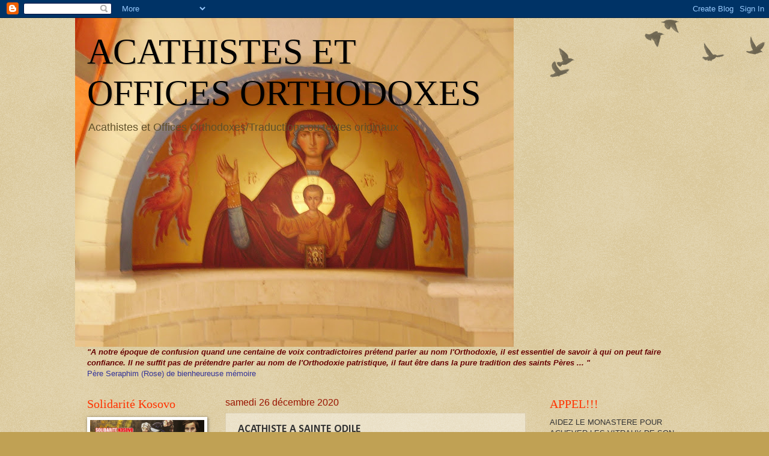

--- FILE ---
content_type: text/html; charset=UTF-8
request_url: https://acathistes-et-offices-orthodoxes.blogspot.com/2009/03/acathiste-sainte-odile.html
body_size: 31994
content:
<!DOCTYPE html>
<html class='v2' dir='ltr' lang='fr'>
<head>
<link href='https://www.blogger.com/static/v1/widgets/335934321-css_bundle_v2.css' rel='stylesheet' type='text/css'/>
<meta content='width=1100' name='viewport'/>
<meta content='text/html; charset=UTF-8' http-equiv='Content-Type'/>
<meta content='blogger' name='generator'/>
<link href='https://acathistes-et-offices-orthodoxes.blogspot.com/favicon.ico' rel='icon' type='image/x-icon'/>
<link href='https://acathistes-et-offices-orthodoxes.blogspot.com/2009/03/acathiste-sainte-odile.html' rel='canonical'/>
<link rel="alternate" type="application/atom+xml" title="ACATHISTES ET OFFICES ORTHODOXES - Atom" href="https://acathistes-et-offices-orthodoxes.blogspot.com/feeds/posts/default" />
<link rel="alternate" type="application/rss+xml" title="ACATHISTES ET OFFICES ORTHODOXES - RSS" href="https://acathistes-et-offices-orthodoxes.blogspot.com/feeds/posts/default?alt=rss" />
<link rel="service.post" type="application/atom+xml" title="ACATHISTES ET OFFICES ORTHODOXES - Atom" href="https://draft.blogger.com/feeds/8601035074138349965/posts/default" />

<link rel="alternate" type="application/atom+xml" title="ACATHISTES ET OFFICES ORTHODOXES - Atom" href="https://acathistes-et-offices-orthodoxes.blogspot.com/feeds/3589326602461665555/comments/default" />
<!--Can't find substitution for tag [blog.ieCssRetrofitLinks]-->
<link href='https://blogger.googleusercontent.com/img/b/R29vZ2xl/AVvXsEg6-vE-wOAEejFpL0e9U2IO4eHUPEP5QP_WRLlB16grUsRqoNPakE-kxsQqYaFhzi2SaMEFsOrS_TqTO-4nrumNC276yrKGVMxtdtrqX5jo-3kPFVOB2aH4RGX6BcV3DRfe_X4gfWlQqU0/s400/IMG_0059.JPG' rel='image_src'/>
<meta content='https://acathistes-et-offices-orthodoxes.blogspot.com/2009/03/acathiste-sainte-odile.html' property='og:url'/>
<meta content='ACATHISTE A SAINTE ODILE' property='og:title'/>
<meta content='Fête le 13/26 sécembre   KONDAKION I  Tes pieux parents prièrent le ciel* Afin qu&#39;il leur accorde la grâce d&#39;un enfant* Mais lorsque tu vins...' property='og:description'/>
<meta content='https://blogger.googleusercontent.com/img/b/R29vZ2xl/AVvXsEg6-vE-wOAEejFpL0e9U2IO4eHUPEP5QP_WRLlB16grUsRqoNPakE-kxsQqYaFhzi2SaMEFsOrS_TqTO-4nrumNC276yrKGVMxtdtrqX5jo-3kPFVOB2aH4RGX6BcV3DRfe_X4gfWlQqU0/w1200-h630-p-k-no-nu/IMG_0059.JPG' property='og:image'/>
<title>ACATHISTES ET OFFICES ORTHODOXES: ACATHISTE A SAINTE ODILE</title>
<style type='text/css'>@font-face{font-family:'Calibri';font-style:normal;font-weight:700;font-display:swap;src:url(//fonts.gstatic.com/l/font?kit=J7aanpV-BGlaFfdAjAo9_pxqHxIZrCE&skey=cd2dd6afe6bf0eb2&v=v15)format('woff2');unicode-range:U+0000-00FF,U+0131,U+0152-0153,U+02BB-02BC,U+02C6,U+02DA,U+02DC,U+0304,U+0308,U+0329,U+2000-206F,U+20AC,U+2122,U+2191,U+2193,U+2212,U+2215,U+FEFF,U+FFFD;}</style>
<style id='page-skin-1' type='text/css'><!--
/*
-----------------------------------------------
Blogger Template Style
Name:     Watermark
Designer: Blogger
URL:      www.blogger.com
----------------------------------------------- */
/* Use this with templates/1ktemplate-*.html */
/* Content
----------------------------------------------- */
body {
font: normal normal 14px Arial, Tahoma, Helvetica, FreeSans, sans-serif;
color: #333333;
background: #c0a154 url(https://resources.blogblog.com/blogblog/data/1kt/watermark/body_background_birds.png) repeat scroll top left;
}
html body .content-outer {
min-width: 0;
max-width: 100%;
width: 100%;
}
.content-outer {
font-size: 92%;
}
a:link {
text-decoration:none;
color: #cc3300;
}
a:visited {
text-decoration:none;
color: #993322;
}
a:hover {
text-decoration:underline;
color: #ff3300;
}
.body-fauxcolumns .cap-top {
margin-top: 30px;
background: transparent url(https://resources.blogblog.com/blogblog/data/1kt/watermark/body_overlay_birds.png) no-repeat scroll top right;
height: 121px;
}
.content-inner {
padding: 0;
}
/* Header
----------------------------------------------- */
.header-inner .Header .titlewrapper,
.header-inner .Header .descriptionwrapper {
padding-left: 20px;
padding-right: 20px;
}
.Header h1 {
font: normal normal 60px Georgia, Utopia, 'Palatino Linotype', Palatino, serif;
color: #000000;
text-shadow: 2px 2px rgba(0, 0, 0, .1);
}
.Header h1 a {
color: #000000;
}
.Header .description {
font-size: 140%;
color: #60502a;
}
/* Tabs
----------------------------------------------- */
.tabs-inner .section {
margin: 0 20px;
}
.tabs-inner .PageList, .tabs-inner .LinkList, .tabs-inner .Labels {
margin-left: -11px;
margin-right: -11px;
background-color: transparent;
border-top: 0 solid #ffffff;
border-bottom: 0 solid #ffffff;
-moz-box-shadow: 0 0 0 rgba(0, 0, 0, .3);
-webkit-box-shadow: 0 0 0 rgba(0, 0, 0, .3);
-goog-ms-box-shadow: 0 0 0 rgba(0, 0, 0, .3);
box-shadow: 0 0 0 rgba(0, 0, 0, .3);
}
.tabs-inner .PageList .widget-content,
.tabs-inner .LinkList .widget-content,
.tabs-inner .Labels .widget-content {
margin: -3px -11px;
background: transparent none  no-repeat scroll right;
}
.tabs-inner .widget ul {
padding: 2px 25px;
max-height: 34px;
background: transparent none no-repeat scroll left;
}
.tabs-inner .widget li {
border: none;
}
.tabs-inner .widget li a {
display: inline-block;
padding: .25em 1em;
font: normal bold 20px Georgia, Utopia, 'Palatino Linotype', Palatino, serif;
color: #ff3300;
border-right: 1px solid #c0a154;
}
.tabs-inner .widget li:first-child a {
border-left: 1px solid #c0a154;
}
.tabs-inner .widget li.selected a, .tabs-inner .widget li a:hover {
color: #000000;
}
/* Headings
----------------------------------------------- */
h2 {
font: normal normal 20px Georgia, Utopia, 'Palatino Linotype', Palatino, serif;
color: #ff3300;
margin: 0 0 .5em;
}
h2.date-header {
font: normal normal 16px Arial, Tahoma, Helvetica, FreeSans, sans-serif;
color: #991500;
}
/* Main
----------------------------------------------- */
.main-inner .column-center-inner,
.main-inner .column-left-inner,
.main-inner .column-right-inner {
padding: 0 5px;
}
.main-outer {
margin-top: 0;
background: transparent none no-repeat scroll top left;
}
.main-inner {
padding-top: 30px;
}
.main-cap-top {
position: relative;
}
.main-cap-top .cap-right {
position: absolute;
height: 0;
width: 100%;
bottom: 0;
background: transparent none repeat-x scroll bottom center;
}
.main-cap-top .cap-left {
position: absolute;
height: 245px;
width: 280px;
right: 0;
bottom: 0;
background: transparent none no-repeat scroll bottom left;
}
/* Posts
----------------------------------------------- */
.post-outer {
padding: 15px 20px;
margin: 0 0 25px;
background: transparent url(https://resources.blogblog.com/blogblog/data/1kt/watermark/post_background_birds.png) repeat scroll top left;
_background-image: none;
border: dotted 1px #ccbb99;
-moz-box-shadow: 0 0 0 rgba(0, 0, 0, .1);
-webkit-box-shadow: 0 0 0 rgba(0, 0, 0, .1);
-goog-ms-box-shadow: 0 0 0 rgba(0, 0, 0, .1);
box-shadow: 0 0 0 rgba(0, 0, 0, .1);
}
h3.post-title {
font: normal bold 18px Calibri;
margin: 0;
}
.comments h4 {
font: normal bold 18px Calibri;
margin: 1em 0 0;
}
.post-body {
font-size: 105%;
line-height: 1.5;
position: relative;
}
.post-header {
margin: 0 0 1em;
color: #997755;
}
.post-footer {
margin: 10px 0 0;
padding: 10px 0 0;
color: #997755;
border-top: dashed 1px #777777;
}
#blog-pager {
font-size: 140%
}
#comments .comment-author {
padding-top: 1.5em;
border-top: dashed 1px #777777;
background-position: 0 1.5em;
}
#comments .comment-author:first-child {
padding-top: 0;
border-top: none;
}
.avatar-image-container {
margin: .2em 0 0;
}
/* Comments
----------------------------------------------- */
.comments .comments-content .icon.blog-author {
background-repeat: no-repeat;
background-image: url([data-uri]);
}
.comments .comments-content .loadmore a {
border-top: 1px solid #777777;
border-bottom: 1px solid #777777;
}
.comments .continue {
border-top: 2px solid #777777;
}
/* Widgets
----------------------------------------------- */
.widget ul, .widget #ArchiveList ul.flat {
padding: 0;
list-style: none;
}
.widget ul li, .widget #ArchiveList ul.flat li {
padding: .35em 0;
text-indent: 0;
border-top: dashed 1px #777777;
}
.widget ul li:first-child, .widget #ArchiveList ul.flat li:first-child {
border-top: none;
}
.widget .post-body ul {
list-style: disc;
}
.widget .post-body ul li {
border: none;
}
.widget .zippy {
color: #777777;
}
.post-body img, .post-body .tr-caption-container, .Profile img, .Image img,
.BlogList .item-thumbnail img {
padding: 5px;
background: #fff;
-moz-box-shadow: 1px 1px 5px rgba(0, 0, 0, .5);
-webkit-box-shadow: 1px 1px 5px rgba(0, 0, 0, .5);
-goog-ms-box-shadow: 1px 1px 5px rgba(0, 0, 0, .5);
box-shadow: 1px 1px 5px rgba(0, 0, 0, .5);
}
.post-body img, .post-body .tr-caption-container {
padding: 8px;
}
.post-body .tr-caption-container {
color: #333333;
}
.post-body .tr-caption-container img {
padding: 0;
background: transparent;
border: none;
-moz-box-shadow: 0 0 0 rgba(0, 0, 0, .1);
-webkit-box-shadow: 0 0 0 rgba(0, 0, 0, .1);
-goog-ms-box-shadow: 0 0 0 rgba(0, 0, 0, .1);
box-shadow: 0 0 0 rgba(0, 0, 0, .1);
}
/* Footer
----------------------------------------------- */
.footer-outer {
color:#ccbb99;
background: #330000 url(https://resources.blogblog.com/blogblog/data/1kt/watermark/body_background_navigator.png) repeat scroll top left;
}
.footer-outer a {
color: #ff7755;
}
.footer-outer a:visited {
color: #dd5533;
}
.footer-outer a:hover {
color: #ff9977;
}
.footer-outer .widget h2 {
color: #eeddbb;
}
/* Mobile
----------------------------------------------- */
body.mobile  {
background-size: 100% auto;
}
.mobile .body-fauxcolumn-outer {
background: transparent none repeat scroll top left;
}
html .mobile .mobile-date-outer {
border-bottom: none;
background: transparent url(https://resources.blogblog.com/blogblog/data/1kt/watermark/post_background_birds.png) repeat scroll top left;
_background-image: none;
margin-bottom: 10px;
}
.mobile .main-inner .date-outer {
padding: 0;
}
.mobile .main-inner .date-header {
margin: 10px;
}
.mobile .main-cap-top {
z-index: -1;
}
.mobile .content-outer {
font-size: 100%;
}
.mobile .post-outer {
padding: 10px;
}
.mobile .main-cap-top .cap-left {
background: transparent none no-repeat scroll bottom left;
}
.mobile .body-fauxcolumns .cap-top {
margin: 0;
}
.mobile-link-button {
background: transparent url(https://resources.blogblog.com/blogblog/data/1kt/watermark/post_background_birds.png) repeat scroll top left;
}
.mobile-link-button a:link, .mobile-link-button a:visited {
color: #cc3300;
}
.mobile-index-date .date-header {
color: #991500;
}
.mobile-index-contents {
color: #333333;
}
.mobile .tabs-inner .section {
margin: 0;
}
.mobile .tabs-inner .PageList {
margin-left: 0;
margin-right: 0;
}
.mobile .tabs-inner .PageList .widget-content {
margin: 0;
color: #000000;
background: transparent url(https://resources.blogblog.com/blogblog/data/1kt/watermark/post_background_birds.png) repeat scroll top left;
}
.mobile .tabs-inner .PageList .widget-content .pagelist-arrow {
border-left: 1px solid #c0a154;
}

--></style>
<style id='template-skin-1' type='text/css'><!--
body {
min-width: 1030px;
}
.content-outer, .content-fauxcolumn-outer, .region-inner {
min-width: 1030px;
max-width: 1030px;
_width: 1030px;
}
.main-inner .columns {
padding-left: 230px;
padding-right: 260px;
}
.main-inner .fauxcolumn-center-outer {
left: 230px;
right: 260px;
/* IE6 does not respect left and right together */
_width: expression(this.parentNode.offsetWidth -
parseInt("230px") -
parseInt("260px") + 'px');
}
.main-inner .fauxcolumn-left-outer {
width: 230px;
}
.main-inner .fauxcolumn-right-outer {
width: 260px;
}
.main-inner .column-left-outer {
width: 230px;
right: 100%;
margin-left: -230px;
}
.main-inner .column-right-outer {
width: 260px;
margin-right: -260px;
}
#layout {
min-width: 0;
}
#layout .content-outer {
min-width: 0;
width: 800px;
}
#layout .region-inner {
min-width: 0;
width: auto;
}
body#layout div.add_widget {
padding: 8px;
}
body#layout div.add_widget a {
margin-left: 32px;
}
--></style>
<link href='https://draft.blogger.com/dyn-css/authorization.css?targetBlogID=8601035074138349965&amp;zx=3779ffde-864e-405f-a07a-34bcc60710fd' media='none' onload='if(media!=&#39;all&#39;)media=&#39;all&#39;' rel='stylesheet'/><noscript><link href='https://draft.blogger.com/dyn-css/authorization.css?targetBlogID=8601035074138349965&amp;zx=3779ffde-864e-405f-a07a-34bcc60710fd' rel='stylesheet'/></noscript>
<meta name='google-adsense-platform-account' content='ca-host-pub-1556223355139109'/>
<meta name='google-adsense-platform-domain' content='blogspot.com'/>

</head>
<body class='loading variant-birds'>
<div class='navbar section' id='navbar' name='Navbar'><div class='widget Navbar' data-version='1' id='Navbar1'><script type="text/javascript">
    function setAttributeOnload(object, attribute, val) {
      if(window.addEventListener) {
        window.addEventListener('load',
          function(){ object[attribute] = val; }, false);
      } else {
        window.attachEvent('onload', function(){ object[attribute] = val; });
      }
    }
  </script>
<div id="navbar-iframe-container"></div>
<script type="text/javascript" src="https://apis.google.com/js/platform.js"></script>
<script type="text/javascript">
      gapi.load("gapi.iframes:gapi.iframes.style.bubble", function() {
        if (gapi.iframes && gapi.iframes.getContext) {
          gapi.iframes.getContext().openChild({
              url: 'https://draft.blogger.com/navbar/8601035074138349965?po\x3d3589326602461665555\x26origin\x3dhttps://acathistes-et-offices-orthodoxes.blogspot.com',
              where: document.getElementById("navbar-iframe-container"),
              id: "navbar-iframe"
          });
        }
      });
    </script><script type="text/javascript">
(function() {
var script = document.createElement('script');
script.type = 'text/javascript';
script.src = '//pagead2.googlesyndication.com/pagead/js/google_top_exp.js';
var head = document.getElementsByTagName('head')[0];
if (head) {
head.appendChild(script);
}})();
</script>
</div></div>
<div class='body-fauxcolumns'>
<div class='fauxcolumn-outer body-fauxcolumn-outer'>
<div class='cap-top'>
<div class='cap-left'></div>
<div class='cap-right'></div>
</div>
<div class='fauxborder-left'>
<div class='fauxborder-right'></div>
<div class='fauxcolumn-inner'>
</div>
</div>
<div class='cap-bottom'>
<div class='cap-left'></div>
<div class='cap-right'></div>
</div>
</div>
</div>
<div class='content'>
<div class='content-fauxcolumns'>
<div class='fauxcolumn-outer content-fauxcolumn-outer'>
<div class='cap-top'>
<div class='cap-left'></div>
<div class='cap-right'></div>
</div>
<div class='fauxborder-left'>
<div class='fauxborder-right'></div>
<div class='fauxcolumn-inner'>
</div>
</div>
<div class='cap-bottom'>
<div class='cap-left'></div>
<div class='cap-right'></div>
</div>
</div>
</div>
<div class='content-outer'>
<div class='content-cap-top cap-top'>
<div class='cap-left'></div>
<div class='cap-right'></div>
</div>
<div class='fauxborder-left content-fauxborder-left'>
<div class='fauxborder-right content-fauxborder-right'></div>
<div class='content-inner'>
<header>
<div class='header-outer'>
<div class='header-cap-top cap-top'>
<div class='cap-left'></div>
<div class='cap-right'></div>
</div>
<div class='fauxborder-left header-fauxborder-left'>
<div class='fauxborder-right header-fauxborder-right'></div>
<div class='region-inner header-inner'>
<div class='header section' id='header' name='En-tête'><div class='widget Header' data-version='1' id='Header1'>
<div id='header-inner' style='background-image: url("https://blogger.googleusercontent.com/img/b/R29vZ2xl/AVvXsEhFE81rQyCwfJRQiXuA4WHAxfWTALvPH2OapEvlOtzuG8FpO8ChLVNtkZoXJlfiYaO7plMuPDPovFVTd7ZSIvCk67gaPPgWViXNuMssUiM6AJkd0OCsgXsVIBDCH8mo6eYsR4MhLo0AnUc/s730/IMG_0388.JPG"); background-position: left; width: 730px; min-height: 548px; _height: 548px; background-repeat: no-repeat; '>
<div class='titlewrapper' style='background: transparent'>
<h1 class='title' style='background: transparent; border-width: 0px'>
<a href='https://acathistes-et-offices-orthodoxes.blogspot.com/'>
ACATHISTES ET OFFICES ORTHODOXES
</a>
</h1>
</div>
<div class='descriptionwrapper'>
<p class='description'><span>Acathistes et Offices Orthodoxes/Traductions ou textes originaux</span></p>
</div>
</div>
</div></div>
</div>
</div>
<div class='header-cap-bottom cap-bottom'>
<div class='cap-left'></div>
<div class='cap-right'></div>
</div>
</div>
</header>
<div class='tabs-outer'>
<div class='tabs-cap-top cap-top'>
<div class='cap-left'></div>
<div class='cap-right'></div>
</div>
<div class='fauxborder-left tabs-fauxborder-left'>
<div class='fauxborder-right tabs-fauxborder-right'></div>
<div class='region-inner tabs-inner'>
<div class='tabs section' id='crosscol' name='Toutes les colonnes'><div class='widget Text' data-version='1' id='Text5'>
<div class='widget-content'>
<span class="Apple-style-span"  style=" ;font-family:arial, sans-serif;"><b><i><span class="Apple-style-span"  style="color:#660000;"><span class="hps">"A notre époque de</span> <span class="hps">confusion</span> <span class="hps">quand une centaine de</span> <span class="hps">voix contradictoires</span> <span class="hps">prétend parler au nom</span> <span class="hps">l'Orthodoxie</span>, <span class="hps">il est essentiel</span> <span class="hps">de savoir à qui</span> <span class="hps">on peut faire confiance</span>. <span class="hps">Il ne suffit pas</span> <span class="hps">de prétendre</span> <span class="hps">parler au nom de</span> <span class="hps">l'Orthodoxie</span> <span class="hps">patristique</span>, il faut être <span class="hps">dans la pure tradition</span> <span class="hps">des saints Pères</span> <span class="hps">...</span> <span class="hps atn">"</span></span></i></b><br/><span class="Apple-style-span"  style="color:#333399;">Père <span class="hps">Seraphim (Rose) de bienheureuse mémoire</span></span></span>
</div>
<div class='clear'></div>
</div></div>
<div class='tabs no-items section' id='crosscol-overflow' name='Cross-Column 2'></div>
</div>
</div>
<div class='tabs-cap-bottom cap-bottom'>
<div class='cap-left'></div>
<div class='cap-right'></div>
</div>
</div>
<div class='main-outer'>
<div class='main-cap-top cap-top'>
<div class='cap-left'></div>
<div class='cap-right'></div>
</div>
<div class='fauxborder-left main-fauxborder-left'>
<div class='fauxborder-right main-fauxborder-right'></div>
<div class='region-inner main-inner'>
<div class='columns fauxcolumns'>
<div class='fauxcolumn-outer fauxcolumn-center-outer'>
<div class='cap-top'>
<div class='cap-left'></div>
<div class='cap-right'></div>
</div>
<div class='fauxborder-left'>
<div class='fauxborder-right'></div>
<div class='fauxcolumn-inner'>
</div>
</div>
<div class='cap-bottom'>
<div class='cap-left'></div>
<div class='cap-right'></div>
</div>
</div>
<div class='fauxcolumn-outer fauxcolumn-left-outer'>
<div class='cap-top'>
<div class='cap-left'></div>
<div class='cap-right'></div>
</div>
<div class='fauxborder-left'>
<div class='fauxborder-right'></div>
<div class='fauxcolumn-inner'>
</div>
</div>
<div class='cap-bottom'>
<div class='cap-left'></div>
<div class='cap-right'></div>
</div>
</div>
<div class='fauxcolumn-outer fauxcolumn-right-outer'>
<div class='cap-top'>
<div class='cap-left'></div>
<div class='cap-right'></div>
</div>
<div class='fauxborder-left'>
<div class='fauxborder-right'></div>
<div class='fauxcolumn-inner'>
</div>
</div>
<div class='cap-bottom'>
<div class='cap-left'></div>
<div class='cap-right'></div>
</div>
</div>
<!-- corrects IE6 width calculation -->
<div class='columns-inner'>
<div class='column-center-outer'>
<div class='column-center-inner'>
<div class='main section' id='main' name='Principal'><div class='widget Blog' data-version='1' id='Blog1'>
<div class='blog-posts hfeed'>

          <div class="date-outer">
        
<h2 class='date-header'><span>samedi 26 décembre 2020</span></h2>

          <div class="date-posts">
        
<div class='post-outer'>
<div class='post hentry uncustomized-post-template' itemprop='blogPost' itemscope='itemscope' itemtype='http://schema.org/BlogPosting'>
<meta content='https://blogger.googleusercontent.com/img/b/R29vZ2xl/AVvXsEg6-vE-wOAEejFpL0e9U2IO4eHUPEP5QP_WRLlB16grUsRqoNPakE-kxsQqYaFhzi2SaMEFsOrS_TqTO-4nrumNC276yrKGVMxtdtrqX5jo-3kPFVOB2aH4RGX6BcV3DRfe_X4gfWlQqU0/s400/IMG_0059.JPG' itemprop='image_url'/>
<meta content='8601035074138349965' itemprop='blogId'/>
<meta content='3589326602461665555' itemprop='postId'/>
<a name='3589326602461665555'></a>
<h3 class='post-title entry-title' itemprop='name'>
ACATHISTE A SAINTE ODILE
</h3>
<div class='post-header'>
<div class='post-header-line-1'></div>
</div>
<div class='post-body entry-content' id='post-body-3589326602461665555' itemprop='description articleBody'>
<a href="https://blogger.googleusercontent.com/img/b/R29vZ2xl/AVvXsEg6-vE-wOAEejFpL0e9U2IO4eHUPEP5QP_WRLlB16grUsRqoNPakE-kxsQqYaFhzi2SaMEFsOrS_TqTO-4nrumNC276yrKGVMxtdtrqX5jo-3kPFVOB2aH4RGX6BcV3DRfe_X4gfWlQqU0/s1600-h/IMG_0059.JPG" onblur="try {parent.deselectBloggerImageGracefully();} catch(e) {}"><img alt="" border="0" id="BLOGGER_PHOTO_ID_5315941828830700674" src="https://blogger.googleusercontent.com/img/b/R29vZ2xl/AVvXsEg6-vE-wOAEejFpL0e9U2IO4eHUPEP5QP_WRLlB16grUsRqoNPakE-kxsQqYaFhzi2SaMEFsOrS_TqTO-4nrumNC276yrKGVMxtdtrqX5jo-3kPFVOB2aH4RGX6BcV3DRfe_X4gfWlQqU0/s400/IMG_0059.JPG" style="cursor: pointer; display: block; height: 400px; margin: 0px auto 10px; text-align: center; width: 269px;" /></a><div><div style="text-align: center;"><span style="color: #0000ee; font-family: verdana; font-size: medium;"><u>Fête le 13/26 sécembre</u></span></div>

<div style="text-align: justify;"><span class="Apple-style-span" style="font-family: verdana; font-size: medium;">KONDAKION I
</span></div><div style="text-align: justify;"><span class="Apple-style-span" style="font-family: verdana; font-size: medium;">
</span></div><div style="text-align: justify;"><span class="Apple-style-span" style="font-family: verdana; font-size: medium;">Tes pieux parents prièrent le ciel* Afin qu'il leur accorde la grâce d'un enfant* Mais lorsque tu vins au monde* Déçu de n'avoir pas un fils et de te voir aveugle* Ton père te considéra comme une malédiction et te chassa* Mais nous nous écrions vers Dieu:&nbsp;
</span></div><div style="text-align: justify;"><span class="Apple-style-span" style="font-family: verdana; font-size: medium;">Réjouis-toi, Sainte Odile par qui le Christ nous accorde la guérison!
</span></div><div style="text-align: justify;"><span class="Apple-style-span" style="font-family: verdana; font-size: medium;">
</span></div><div style="text-align: justify;"><span class="Apple-style-span" style="font-family: verdana; font-size: medium;">IKOS I
</span></div><div style="text-align: justify;"><span class="Apple-style-span" style="font-family: verdana; font-size: medium;">
</span></div><div style="text-align: justify;"><span class="Apple-style-span" style="font-family: verdana; font-size: medium;">Tu fus transporté en un lieu éloigné* Afin que ne puissent te voir ceux qui possédaient la vue* Car t'ayant donné la vie, ils te refusèrent l'amour* Ta mère te confia à la très sainte Mère de Dieu et au Christ* En leur sainte garde, tu fus sauvée pour que nous nous écrions:
</span></div><div style="text-align: justify;"><span class="Apple-style-span" style="font-family: verdana; font-size: medium;">Réjouis-toi, que Dieu mit à part dès la naissance
</span></div><div style="text-align: justify;"><span class="Apple-style-span" style="font-family: verdana; font-size: medium;">Réjouis-toi, qui fus adoptée par le ciel
</span></div><div style="text-align: justify;"><span class="Apple-style-span" style="font-family: verdana; font-size: medium;">Réjouis-toi, qui eus le Christ pour frère
</span></div><div style="text-align: justify;"><span class="Apple-style-span" style="font-family: verdana; font-size: medium;">Réjouis-toi, qui eus pour mère celle des croyants
</span></div><div style="text-align: justify;"><span class="Apple-style-span" style="font-family: verdana; font-size: medium;">Réjouis-toi, qui dès l'enfance reçus la protection d'en-haut
</span></div><div style="text-align: justify;"><span class="Apple-style-span" style="font-family: verdana; font-size: medium;">Réjouis-toi, qui gardas les yeux fermés sur le monde cruel
</span></div><div style="text-align: justify;"><span class="Apple-style-span" style="font-family: verdana; font-size: medium;">Réjouis-toi, Sainte Odile par qui le Christ nous accorde la guérison!&nbsp;
</span></div><div style="text-align: justify;"><span class="Apple-style-span" style="font-family: verdana; font-size: medium;">
</span></div><div style="text-align: justify;"><span class="Apple-style-span" style="font-family: verdana; font-size: medium;">
</span></div><div style="text-align: justify;"><span class="Apple-style-span" style="font-family: verdana; font-size: medium;">KONDAKION II
</span></div><div style="text-align: justify;"><span class="Apple-style-span" style="font-family: verdana; font-size: medium;">
</span></div><div style="text-align: justify;"><span class="Apple-style-span" style="font-family: verdana; font-size: medium;">Pour ne pas provoquer l'ire de ton père* Tu n'existas plus au monde qui l'entourait* Et quand on parla de cettte mystérieuse enfant noble* Qu'élevait une amie de ta mère* Celle-ci dut se résigner à t'éloigner plus encore et à te confier à Dieu auquel nous crions: Alléluia!
</span></div><div style="text-align: justify;"><span class="Apple-style-span" style="font-family: verdana; font-size: medium;">
</span></div><div style="text-align: justify;"><span class="Apple-style-span" style="font-family: verdana; font-size: medium;">IKOS II
</span></div><div style="text-align: justify;"><span class="Apple-style-span" style="font-family: verdana; font-size: medium;">
</span></div><div style="text-align: justify;"><span class="Apple-style-span" style="font-family: verdana; font-size: medium;">Tu fus exilée au ciel sur la terre* Confiée aux moniales de Baume, tu fus reçue avec joie* L'higoumène t'offrit sa maternelle affection* Tu vécus ainsi au rythme de la louange de Dieu et respiras l'encens  des psalmodies élevées vers Lui et nous te disons:
</span></div><div style="text-align: justify;"><span class="Apple-style-span" style="font-family: verdana; font-size: medium;">Réjouis-toi, qui fus élevée dans la prière
</span></div><div style="text-align: justify;"><span class="Apple-style-span" style="font-family: verdana; font-size: medium;">Réjouis-toi, qui vêcus bercée par les psaumes
</span></div><div style="text-align: justify;"><span class="Apple-style-span" style="font-family: verdana; font-size: medium;">Réjouis-toi, qui connus l'Amour divin dès le berceau
</span></div><div style="text-align: justify;"><span class="Apple-style-span" style="font-family: verdana; font-size: medium;">Réjouis-toi, qui ignoras le mal dès ton jeune âge
</span></div><div style="text-align: justify;"><span class="Apple-style-span" style="font-family: verdana; font-size: medium;">Réjouis-toi, qui fus préservée dans le hâvre de Dieu
</span></div><div style="text-align: justify;"><span class="Apple-style-span" style="font-family: verdana; font-size: medium;">Réjouis-toi, qui grandis dans le sacrifice de l'Amour
</span></div><div style="text-align: justify;"><span class="Apple-style-span" style="font-family: verdana; font-size: medium;">Réjouis-toi, Sainte Odile par qui le Christ nous accorde  la guérison!
</span></div><div style="text-align: justify;"><span class="Apple-style-span" style="font-family: verdana; font-size: medium;">
</span></div><div style="text-align: justify;"><span class="Apple-style-span" style="font-family: verdana; font-size: medium;">
</span></div><div style="text-align: justify;"><span class="Apple-style-span" style="font-family: verdana; font-size: medium;">KONDAKION III
</span></div><div style="text-align: justify;"><span class="Apple-style-span" style="font-family: verdana; font-size: medium;">
</span></div><div style="text-align: justify;"><span class="Apple-style-span" style="font-family: verdana; font-size: medium;">Dès ton plus jeune âge tu fus instruite dans la foi* Privée de la lumière du corps, tu reçus abondamment celle d'en-haut* Venue dans le monde pour sauver les pécheurs qui reconnaissants s'écrient vers Dieu: Alléluia!
</span></div><div style="text-align: justify;"><span class="Apple-style-span" style="font-family: verdana; font-size: medium;">
</span></div><div style="text-align: justify;"><span class="Apple-style-span" style="font-family: verdana; font-size: medium;">IKOS III
</span></div><div style="text-align: justify;"><span class="Apple-style-span" style="font-family: verdana; font-size: medium;">
</span></div><div style="text-align: justify;"><span class="Apple-style-span" style="font-family: verdana; font-size: medium;">Si tu ne pouvais marcher sur les sentiers terrestres* Ton coeur par la prière visitait le Royaume céleste* Il s'ouvrait à l'amour du Ressuscité* Te disposait à la vertu et à la fidélité* Nous émerveillant de ta sagesse précoce et de ta patience nous t'acclamons ainsi:
</span></div><div style="text-align: justify;"><span class="Apple-style-span" style="font-family: verdana; font-size: medium;">Réjouis-toi, petit enfant venu au Christ
</span></div><div style="text-align: justify;"><span class="Apple-style-span" style="font-family: verdana; font-size: medium;">Réjouis-toi, colombe dans le temple de Dieu
</span></div><div style="text-align: justify;"><span class="Apple-style-span" style="font-family: verdana; font-size: medium;">Réjouis-toi, offrande de l'innocence
</span></div><div style="text-align: justify;"><span class="Apple-style-span" style="font-family: verdana; font-size: medium;">Réjouis-toi, sacrifice de pureté
</span></div><div style="text-align: justify;"><span class="Apple-style-span" style="font-family: verdana; font-size: medium;">Réjouis-toi, louange agréable&nbsp;
</span></div><div style="text-align: justify;"><span class="Apple-style-span" style="font-family: verdana; font-size: medium;">Réjouis-toi, vierge sage
</span></div><div style="text-align: justify;"><span class="Apple-style-span" style="font-family: verdana; font-size: medium;">Réjouis-toi, Sainte Odile par qui le Christ nous accorde la guérison!&nbsp;
</span></div><div style="text-align: justify;"><span class="Apple-style-span" style="font-family: verdana; font-size: medium;">
</span></div><div style="text-align: justify;"><span class="Apple-style-span" style="font-family: verdana; font-size: medium;">KONDAKION IV
</span></div><div style="text-align: justify;"><span class="Apple-style-span" style="font-family: verdana; font-size: medium;">
</span></div><div style="text-align: justify;"><span class="Apple-style-span" style="font-family: verdana; font-size: medium;">Saint Erhard, de Ratisbonne eut un jour une vision* Dieu lui demanda d'aller au monastère de Baume* Pour y baptiser une servante du Christ aveugle* Lui donner le nom d'Odile afin qu'elle recouvre la vue et s'écrie vers Dieu: Alléluia!
</span></div><div style="text-align: justify;"><span class="Apple-style-span" style="font-family: verdana; font-size: medium;">
</span></div><div style="text-align: justify;"><span class="Apple-style-span" style="font-family: verdana; font-size: medium;">
</span></div><div style="text-align: justify;"><span class="Apple-style-span" style="font-family: verdana; font-size: medium;">IKOS IV
</span></div><div style="text-align: justify;"><span class="Apple-style-span" style="font-family: verdana; font-size: medium;">
</span></div><div style="text-align: justify;"><span class="Apple-style-span" style="font-family: verdana; font-size: medium;">Tu reçus la sainte illumination de l'Esprit à douze ans* Et par une grâce divine, il te fut accordé de recouvrer la vue du corps* Alors Saint Erhard bénit un voile qu'il posa sur ta tête* Il annonça que Dieu te réservait encore des grâces merveilleuses* Et nous te clamons:
</span></div><div style="text-align: justify;"><span class="Apple-style-span" style="font-family: verdana; font-size: medium;">Réjouis-toi, qui vis la Lumière au jour de ton baptême
</span></div><div style="text-align: justify;"><span class="Apple-style-span" style="font-family: verdana; font-size: medium;">Réjouis-toi, que Dieu montra au saint hiérarque
</span></div><div style="text-align: justify;"><span class="Apple-style-span" style="font-family: verdana; font-size: medium;">Réjouis-toi, affermissement des baptisés
</span></div><div style="text-align: justify;"><span class="Apple-style-span" style="font-family: verdana; font-size: medium;">Réjouis-toi, exemple de la grandeur des sacrements
</span></div><div style="text-align: justify;"><span class="Apple-style-span" style="font-family: verdana; font-size: medium;">Réjouis-toi, espérance de bénédictions divines
</span></div><div style="text-align: justify;"><span class="Apple-style-span" style="font-family: verdana; font-size: medium;">Réjouis-toi, réceptacle des miracles de Dieu
</span></div><div style="text-align: justify;"><span class="Apple-style-span" style="font-family: verdana; font-size: medium;">Réjouis-toi, Sainte Odile par qui le Christ nous accorde la guérison!&nbsp;
</span></div><div style="text-align: justify;"><span class="Apple-style-span" style="font-family: verdana; font-size: medium;">
</span></div><div style="text-align: justify;"><span class="Apple-style-span" style="font-family: verdana; font-size: medium;">KONDAKION V
</span></div><div style="text-align: justify;"><span class="Apple-style-span" style="font-family: verdana; font-size: medium;">
</span></div><div style="text-align: justify;"><span class="Apple-style-span" style="font-family: verdana; font-size: medium;">Saint Hidulphe, frère de Saint Erhard ayant assisté au prodige* Alla annoncer la bonne nouvelle à ton père* Pris de honte au souvenir de sa bassesse, celui-ci ne voulut point te faire revenir* Il te laissa te fortifier dans la vertu et s'exclama  vers Dieu: Alléluia!
</span></div><div style="text-align: justify;"><span class="Apple-style-span" style="font-family: verdana; font-size: medium;">
</span></div><div style="text-align: justify;"><span class="Apple-style-span" style="font-family: verdana; font-size: medium;">IKOS V
</span></div><div style="text-align: justify;"><span class="Apple-style-span" style="font-family: verdana; font-size: medium;">
</span></div><div style="text-align: justify;"><span class="Apple-style-span" style="font-family: verdana; font-size: medium;">L'ardeur de ton zèle et la profondeur de ta dévotion* Te firent égaler en sagesse les moniales de Baume* Toi qui n'avais pas prononcé de voeux * Sinon dans ton coeur et dans tes actes* Admirant ton impeccable cheminement, nous te louons:
</span></div><div style="text-align: justify;"><span class="Apple-style-span" style="font-family: verdana; font-size: medium;">Réjouis-toi, triomphe de la vertu
</span></div><div style="text-align: justify;"><span class="Apple-style-span" style="font-family: verdana; font-size: medium;">Réjouis-toi, joie de l'ascèse
</span></div><div style="text-align: justify;"><span class="Apple-style-span" style="font-family: verdana; font-size: medium;">Réjouis-toi, pur élan vers Dieu
</span></div><div style="text-align: justify;"><span class="Apple-style-span" style="font-family: verdana; font-size: medium;">Réjouis-toi, vivante oraison
</span></div><div style="text-align: justify;"><span class="Apple-style-span" style="font-family: verdana; font-size: medium;">Réjouis-toi, oblation discrête
</span></div><div style="text-align: justify;"><span class="Apple-style-span" style="font-family: verdana; font-size: medium;">Réjouis-toi, spiritualité incarnée
</span></div><div style="text-align: justify;"><span class="Apple-style-span" style="font-family: verdana; font-size: medium;">Réjouis-toi, Sainte Odile par qui le Christ nous accorde la Guérison!
</span></div><div style="text-align: justify;"><span class="Apple-style-span" style="font-family: verdana; font-size: medium;">
</span></div><div style="text-align: justify;"><span class="Apple-style-span" style="font-family: verdana; font-size: medium;">KONDAKION VI
</span></div><div style="text-align: justify;"><span class="Apple-style-span" style="font-family: verdana; font-size: medium;">
</span></div><div style="text-align: justify;"><span class="Apple-style-span" style="font-family: verdana; font-size: medium;">Dieu avait béni ton père lui donnant quatre fils et une autre fille* Ayant entendu parler d'Hugues ton frère,* Tu voulus le  connaître et tu lui écrivis* Pour qu'il intercède auprès de votre père afin qu'il accepte ton retour* Ayant reconnu ta grande tendresse et ton élévation spirituelle* Hugues accepta et chanta vers Dieu: Alléluia!
</span></div><div style="text-align: justify;"><span class="Apple-style-span" style="font-family: verdana; font-size: medium;">
</span></div><div style="text-align: justify;"><span class="Apple-style-span" style="font-family: verdana; font-size: medium;">IKOS VI
</span></div><div style="text-align: justify;"><span class="Apple-style-span" style="font-family: verdana; font-size: medium;">
</span></div><div style="text-align: justify;"><span class="Apple-style-span" style="font-family: verdana; font-size: medium;">Ton père ne voulut pas accepter* Les supplications éloquentes de ton frère* Alors Hugues pensant que ta seule présence le convaincrait* T'appela auprès de lui* Tu fis tes adieux à Baume et te mis en chemin vers la tendresse du foyer familial abimée dans la prière* Admirant ton esprit de pardon et ta longanimité, nous te disons:
</span></div><div style="text-align: justify;"><span class="Apple-style-span" style="font-family: verdana; font-size: medium;">Réjouis-toi, qui voulus honorer ton père et ta mère
</span></div><div style="text-align: justify;"><span class="Apple-style-span" style="font-family: verdana; font-size: medium;">Réjouis-toi, qui revins aux lieux de ton malheur
</span></div><div style="text-align: justify;"><span class="Apple-style-span" style="font-family: verdana; font-size: medium;">Réjouis-toi, qui sus pardonner
</span></div><div style="text-align: justify;"><span class="Apple-style-span" style="font-family: verdana; font-size: medium;">Réjouis-toi, douceur de la longanimité
</span></div><div style="text-align: justify;"><span class="Apple-style-span" style="font-family: verdana; font-size: medium;">Réjouis-toi, paradigme de la charité
</span></div><div style="text-align: justify;"><span class="Apple-style-span" style="font-family: verdana; font-size: medium;">Réjouis-toi, modèle de l'amour filial et fraternel
</span></div><div style="text-align: justify;"><span class="Apple-style-span" style="font-family: verdana; font-size: medium;">Réjouis-toi, Sainte Odile par qui le Christ nous accorde la guérison!
</span></div> <div style="text-align: justify;"><span class="Apple-style-span" style="font-family: verdana; font-size: medium;">
</span></div><div style="text-align: justify;"><span class="Apple-style-span" style="font-family: verdana; font-size: medium;">
</span></div><div style="text-align: justify;"><span class="Apple-style-span" style="font-family: verdana; font-size: medium;">KONDAKION VII
</span></div><div style="text-align: justify;"><span class="Apple-style-span" style="font-family: verdana; font-size: medium;">
</span></div><div style="text-align: justify;"><span class="Apple-style-span" style="font-family: verdana; font-size: medium;">Lorsqu'il te vit ton père fut irrité* Il frappa ton frère pour sa désobéissance* Mais tu te jettas à ses pieds et lui baisas les mains* et t'ayant embrassée, il oublia son courroux et t'accueillit* Et ton coeur chanta vers Dieu: Alléluia!
</span></div><div style="text-align: justify;"><span class="Apple-style-span" style="font-family: verdana; font-size: medium;">
</span></div><div style="text-align: justify;"><span class="Apple-style-span" style="font-family: verdana; font-size: medium;">IKOS VII
</span></div><div style="text-align: justify;"><span class="Apple-style-span" style="font-family: verdana; font-size: medium;">
</span></div><div style="text-align: justify;"><span class="Apple-style-span" style="font-family: verdana; font-size: medium;">Ta mère baisa tes yeux pour lesquels ton père te rejeta* Par lesquels le Père Céleste  manifestas Son amour et Sa grâce en toi* Tu réintégras la tendresse paternelle car ta douceur* La simplicité de ta vie et ta charité* Surent mieux que les mots le convaincre* Que cette grâce d'une vie exemplaire nous soit donnée* A nous qui te disons:
</span></div><div style="text-align: justify;"><span class="Apple-style-span" style="font-family: verdana; font-size: medium;">Réjouis-toi, réconciliation en Christ
</span></div><div style="text-align: justify;"><span class="Apple-style-span" style="font-family: verdana; font-size: medium;">Réjouis-toi, réceptacle de la concorde
</span></div><div style="text-align: justify;"><span class="Apple-style-span" style="font-family: verdana; font-size: medium;">Réjouis-toi, simplicité de l'âme en Dieu
</span></div><div style="text-align: justify;"><span class="Apple-style-span" style="font-family: verdana; font-size: medium;">Réjouis-toi, précieux joyau de la fraternité
</span></div><div style="text-align: justify;"><span class="Apple-style-span" style="font-family: verdana; font-size: medium;">Réjouis-toi, trésor de bonté
</span></div><div style="text-align: justify;"><span class="Apple-style-span" style="font-family: verdana; font-size: medium;">Réjouis-toi, douce persuasion de la faiblesse
</span></div><div style="text-align: justify;"><span class="Apple-style-span" style="font-family: verdana; font-size: medium;">Réjouis-toi, Sainte Odile par qui le Christ nous accorde la guérison!
</span></div><div style="text-align: justify;"><span class="Apple-style-span" style="font-family: verdana; font-size: medium;">
</span></div><div style="text-align: justify;"><span class="Apple-style-span" style="font-family: verdana; font-size: medium;">KONDAKION VIII
</span></div><div style="text-align: justify;"><span class="Apple-style-span" style="font-family: verdana; font-size: medium;">
</span></div><div style="text-align: justify;"><span class="Apple-style-span" style="font-family: verdana; font-size: medium;">Ton père voulut par l'hymen te procurer la richesse du monde*  Instruit de ses projets, tu refusas le mariage* Car tu aspirais à la sainte  solitude du monachisme* Mais l'appel de Baume qui avait retenti dans ton coeur* Il ne le voulut point entendre* Et tu supportas l'épreuve dans la prière criant à Dieu dans tes larmes : Alléluia!
</span></div><div style="text-align: justify;"><span class="Apple-style-span" style="font-family: verdana; font-size: medium;">
</span></div><div style="text-align: justify;"><span class="Apple-style-span" style="font-family: verdana; font-size: medium;">IKOS VIII
</span></div><div style="text-align: justify;"><span class="Apple-style-span" style="font-family: verdana; font-size: medium;">
</span></div><div style="text-align: justify;"><span class="Apple-style-span" style="font-family: verdana; font-size: medium;">Tu ne voulus pour époux que le Seigneur Christ* Pour ce faire tu repris secrètement le chemin de l'exil* Déguisée en mendiante, tu traversas le Rhin* Et découvrant un hâvre de solitude écarté* Tu vêcus loin du monde* Devant ta résistance aux mirages de gloire mondaine, avec ferveur nous te crions:
</span></div><div style="text-align: justify;"><span class="Apple-style-span" style="font-family: verdana; font-size: medium;">Réjouis-toi, épouse du Christ
</span></div><div style="text-align: justify;"><span class="Apple-style-span" style="font-family: verdana; font-size: medium;">Réjouis-toi, amante de la vie monastique
</span></div><div style="text-align: justify;"><span class="Apple-style-span" style="font-family: verdana; font-size: medium;">Réjouis-toi, zélatrice de la sainte solitude
</span></div><div style="text-align: justify;"><span class="Apple-style-span" style="font-family: verdana; font-size: medium;">Réjouis-toi, rempart des moines et des moniales
</span></div><div style="text-align: justify;"><span class="Apple-style-span" style="font-family: verdana; font-size: medium;">Réjouis-toi, affermissement des vocations
</span></div><div style="text-align: justify;"><span class="Apple-style-span" style="font-family: verdana; font-size: medium;">Réjouis-toi, bastion inexpugnable de l'Esprit
</span></div><div style="text-align: justify;"><span class="Apple-style-span" style="font-family: verdana; font-size: medium;">Réjouis-toi, Sainte Odile par qui le Christ nous accorde la guérison!
</span></div><div style="text-align: justify;"><span class="Apple-style-span" style="font-family: verdana; font-size: medium;">
</span></div><div style="text-align: justify;"><span class="Apple-style-span" style="font-family: verdana; font-size: medium;">
</span></div><div style="text-align: justify;"><span class="Apple-style-span" style="font-family: verdana; font-size: medium;">KONDAKION IX
</span></div><div style="text-align: justify;"><span class="Apple-style-span" style="font-family: verdana; font-size: medium;">
</span></div><div style="text-align: justify;"><span class="Apple-style-span" style="font-family: verdana; font-size: medium;">N'ayant pu briser ta détermination* Ton père accepta ta vocation sainte* Il te donna un château pour que tu puisses comme tu l'entendais* Organiser un monastère de vierges qui sans cesse s'écrieraient vers Dieu: Alléluia!
</span></div><div style="text-align: justify;"><span class="Apple-style-span" style="font-family: verdana; font-size: medium;">
</span></div><div style="text-align: justify;"><span class="Apple-style-span" style="font-family: verdana; font-size: medium;">IKOS IX
</span></div><div style="text-align: justify;"><span class="Apple-style-span" style="font-family: verdana; font-size: medium;">
</span></div><div style="text-align: justify;"><span class="Apple-style-span" style="font-family: verdana; font-size: medium;">Ta communauté reçut les meilleures enfants du pays* Tu offris au Christ des églises et chapelles innombrables* Où avettes saintes, les moniales offraient comme du miel* Leurs prières, leur ascèse et leur vie toute entière* Instruites par ta vie, comme elles nous t'acclamons:
</span></div><div style="text-align: justify;"><span class="Apple-style-span" style="font-family: verdana; font-size: medium;">Réjouis-toi, architecte  des églises de Dieu
</span></div><div style="text-align: justify;"><span class="Apple-style-span" style="font-family: verdana; font-size: medium;">Réjouis-toi, direction spirituelle des ascètes
</span></div><div style="text-align: justify;"><span class="Apple-style-span" style="font-family: verdana; font-size: medium;">Réjouis-toi, conductrice de la prière
</span></div><div style="text-align: justify;"><span class="Apple-style-span" style="font-family: verdana; font-size: medium;">Réjouis-toi, fierté du monachisme
</span></div><div style="text-align: justify;"><span class="Apple-style-span" style="font-family: verdana; font-size: medium;">Réjouis-toi, orgueil de l'oraison
</span></div><div style="text-align: justify;"><span class="Apple-style-span" style="font-family: verdana; font-size: medium;">Réjouis-toi, hâvre de vie spirituelle
</span></div><div style="text-align: justify;"><span class="Apple-style-span" style="font-family: verdana; font-size: medium;">Réjouis-toi, Sainte Odile par qui le Christ nous accorde la guérison!
</span></div><div style="text-align: justify;"><span class="Apple-style-span" style="font-family: verdana; font-size: medium;">
</span></div><div style="text-align: justify;"><span class="Apple-style-span" style="font-family: verdana; font-size: medium;">KONDAKION X
</span></div><div style="text-align: justify;"><span class="Apple-style-span" style="font-family: verdana; font-size: medium;">
</span></div><div style="text-align: justify;"><span class="Apple-style-span" style="font-family: verdana; font-size: medium;">Voulant sans cesse te remémorer la Sainte Trinité* Tu plantas trois tilleuls près de ton monastère* Et tu dédias tes églises et chapelles* A la Très Sainte Mère de Dieu* A la Sainte et Vivifiante Croix et à Saint Jean-Baptiste* Elevant vers Dieu  ta sainte voix pour dire: Alléluia!
</span></div><div style="text-align: justify;"><span class="Apple-style-span" style="font-family: verdana; font-size: medium;">
</span></div><div style="text-align: justify;"><span class="Apple-style-span" style="font-family: verdana; font-size: medium;">IKOS X
</span></div><div style="text-align: justify;"><span class="Apple-style-span" style="font-family: verdana; font-size: medium;">
</span></div><div style="text-align: justify;"><span class="Apple-style-span" style="font-family: verdana; font-size: medium;">L'oratoire du saint Prodrome et Baptiste Jean* Tu le construisis pour honorer le jour de ton saint baptême* Dieu te bénit encore abondamment car il envoya vers toi* Le saint Apôtre Pierre et une milice céleste pour le consacrer* C'est dans cette chapelle que tu fus déposée pour que nous puissions te chanter:
</span></div><div style="text-align: justify;"><span class="Apple-style-span" style="font-family: verdana; font-size: medium;">Réjouis-toi, qui fus digne des hôtes célestes
</span></div><div style="text-align: justify;"><span class="Apple-style-span" style="font-family: verdana; font-size: medium;">Réjouis-toi, qui reçus l'Apôtre Pierre ici-bas
</span></div><div style="text-align: justify;"><span class="Apple-style-span" style="font-family: verdana; font-size: medium;">Réjouis-toi, ange dans la chair
</span></div><div style="text-align: justify;"><span class="Apple-style-span" style="font-family: verdana; font-size: medium;">Réjouis-toi, initiée de la grâce
</span></div><div style="text-align: justify;"><span class="Apple-style-span" style="font-family: verdana; font-size: medium;">Réjouis-toi, bénédiction tangible
</span></div><div style="text-align: justify;"><span class="Apple-style-span" style="font-family: verdana; font-size: medium;">Réjouis-toi, pillier de l'Eglise
</span></div><div style="text-align: justify;"><span class="Apple-style-span" style="font-family: verdana; font-size: medium;">Réjouis-toi, Sainte Odile par qui le Christ nous accorde la guérison!
</span></div> <div style="text-align: justify;"><span class="Apple-style-span" style="font-family: verdana; font-size: medium;">
</span></div><div style="text-align: justify;"><span class="Apple-style-span" style="font-family: verdana; font-size: medium;">
</span></div><div style="text-align: justify;"><span class="Apple-style-span" style="font-family: verdana; font-size: medium;">KONDAKION XI
</span></div><div style="text-align: justify;"><span class="Apple-style-span" style="font-family: verdana; font-size: medium;">
</span></div><div style="text-align: justify;"><span class="Apple-style-span" style="font-family: verdana; font-size: medium;">Menant une dure vie d'ascèse * Tu passais tes nuits en vigiles orantes* Ne t'accordant repos que sur une grossière peau d'ours* Vivant cette vie dure, tu voulus adoucir celle des pélerins des sanctuaires voisins* Tu fis construire pour eux un hospice et une église dédiée à Saint Nicolas* Ce dont ils rendirent grâces à Dieu, disant : Alléluia!
</span></div><div style="text-align: justify;"><span class="Apple-style-span" style="font-family: verdana; font-size: medium;">
</span></div><div style="text-align: justify;"><span class="Apple-style-span" style="font-family: verdana; font-size: medium;">IKOS XI
</span></div><div style="text-align: justify;"><span class="Apple-style-span" style="font-family: verdana; font-size: medium;">
</span></div><div style="text-align: justify;"><span class="Apple-style-span" style="font-family: verdana; font-size: medium;">Attirés par ton exemple splendide et joyeux* Tes parents résolurent dans leur vieil âge* De consacrer leurs derniers jours à Dieu* Ils voulurent L'attendre en la sainte compagnie des solitaires consacrées au Christ* Et dans tes bras tu les remis au Père des Lumières* Après qu'ils se fussent retirés du monde pour te rejoindre* Inspire-nous à nous aussi de saintes résolutions, tandis que nous te disons:
</span></div><div style="text-align: justify;"><span class="Apple-style-span" style="font-family: verdana; font-size: medium;">Réjouis-toi, exemple de sainteté
</span></div><div style="text-align: justify;"><span class="Apple-style-span" style="font-family: verdana; font-size: medium;">Réjouis-toi, modèle de vie parfaite
</span></div><div style="text-align: justify;"><span class="Apple-style-span" style="font-family: verdana; font-size: medium;">Réjouis-toi, inspiratrice des saintes décisions
</span></div><div style="text-align: justify;"><span class="Apple-style-span" style="font-family: verdana; font-size: medium;">Réjouis-toi, borne lumineuse sur le Chemin
</span></div><div style="text-align: justify;"><span class="Apple-style-span" style="font-family: verdana; font-size: medium;">Réjouis-toi, écho de l'harmonie céleste
</span></div><div style="text-align: justify;"><span class="Apple-style-span" style="font-family: verdana; font-size: medium;">Réjouis-toi, rayon du soleil spirituel
</span></div><div style="text-align: justify;"><span class="Apple-style-span" style="font-family: verdana; font-size: medium;">Réjouis-toi, Sainte Odile par qui le Christ nous accorde la guérison!&nbsp;
</span></div><div style="text-align: justify;"><span class="Apple-style-span" style="font-family: verdana; font-size: medium;">
</span></div><div style="text-align: justify;"><span class="Apple-style-span" style="font-family: verdana; font-size: medium;">KONDAKION XII
</span></div><div style="text-align: justify;"><span class="Apple-style-span" style="font-family: verdana; font-size: medium;">
</span></div><div style="text-align: justify;"><span class="Apple-style-span" style="font-family: verdana; font-size: medium;">Tu soignas les malades avec amour sans discontinuer* Tu embrassas même un lépreux* Devant lequel tu avais d'abord reculé* Trouvant sur le chemin un blessé et n'ayant pas d'eau* Tu frappas un rocher et ta foi en Christ en fit jaillir de l'eau* Devant ta grande confiance en Dieu, nous nous écrions vers Lui: Alléluia!
</span></div><div style="text-align: justify;"><span class="Apple-style-span" style="font-family: verdana; font-size: medium;">
</span></div><div style="text-align: justify;"><span class="Apple-style-span" style="font-family: verdana; font-size: medium;">IKOS XII
</span></div><div style="text-align: justify;"><span class="Apple-style-span" style="font-family: verdana; font-size: medium;">
</span></div><div style="text-align: justify;"><span class="Apple-style-span" style="font-family: verdana; font-size: medium;">Cette fontaine que tu fis jaillir* Tel Moïse dans le désert* Elle fut source de guérisons innombrables* Et l'eau salutaire qui en jaillit* Continue de manifester la ferveur de ta prière en guérissant ceux qui t'acclament ainsi:
</span></div><div style="text-align: justify;"><span class="Apple-style-span" style="font-family: verdana; font-size: medium;">Réjouis-toi, intercession efficace devant le Roi de gloire
</span></div><div style="text-align: justify;"><span class="Apple-style-span" style="font-family: verdana; font-size: medium;">Réjouis-toi, guérison des multitudes
</span></div><div style="text-align: justify;"><span class="Apple-style-span" style="font-family: verdana; font-size: medium;">Réjouis-toi, espérance des sans-espoirs
</span></div><div style="text-align: justify;"><span class="Apple-style-span" style="font-family: verdana; font-size: medium;">Réjouis-toi, baume sur les plaies
</span></div><div style="text-align: justify;"><span class="Apple-style-span" style="font-family: verdana; font-size: medium;">Réjouis-toi, miracle de l'amour du Christ
</span></div><div style="text-align: justify;"><span class="Apple-style-span" style="font-family: verdana; font-size: medium;">Réjouis-toi, délivrance de la cécité
</span></div><div style="text-align: justify;"><span class="Apple-style-span" style="font-family: verdana; font-size: medium;">Réjouis-toi, Sainte Odile par qui le Christ nous accorde la guérison!
</span></div><div style="text-align: justify;"><span class="Apple-style-span" style="font-family: verdana; font-size: medium;">
</span></div><div style="text-align: justify;"><span class="Apple-style-span" style="font-family: verdana; font-size: medium;">KONDAKION XIII
</span></div><div style="text-align: justify;"><span class="Apple-style-span" style="font-family: verdana; font-size: medium;">
</span></div><div style="text-align: justify;"><span class="Apple-style-span" style="font-family: verdana; font-size: medium;">Tu connus l'heure de ton trépas et l'annonças à tes moniales* Priant pour toi, elles virent un ange t'apporter la Sainte Communion* Et lorsque tu fermas tes yeux* Pour les ouvrir à la Lumière céleste* C'était la fête de Sainte Lucie* Ton corps exhala un parfum suave qui embauma leur prières tandis qu'elles chantaient Alléluia!
</span></div><div style="text-align: justify;"><span class="Apple-style-span" style="font-family: verdana; font-size: medium;">
</span></div><div style="text-align: justify;"><span class="Apple-style-span" style="font-family: verdana; font-size: medium;">IKOS I
</span></div><div style="text-align: justify;"><span class="Apple-style-span" style="font-family: verdana; font-size: medium;">
</span></div><div style="text-align: justify;"><span class="Apple-style-span" style="font-family: verdana; font-size: medium;">Tu fus transporté en un lieu éloigné* Afin que ne puissent te voir ceux qui possédaient la vue* Car t'ayant donné la vie, ils te refusèrent l'amour* Ta mère te confia à la très sainte Mère de Dieu et au Christ* En leur sainte garde, tu fus sauvée pour que nous nous écrions:
</span></div><div style="text-align: justify;"><span class="Apple-style-span" style="font-family: verdana; font-size: medium;">Réjouis-toi, que Dieu mit à part dès la naissance
</span></div><div style="text-align: justify;"><span class="Apple-style-span" style="font-family: verdana; font-size: medium;">Réjouis-toi, qui fus adoptée par le ciel
</span></div><div style="text-align: justify;"><span class="Apple-style-span" style="font-family: verdana; font-size: medium;">Réjouis-toi, qui eus le Christ pour frère
</span></div><div style="text-align: justify;"><span class="Apple-style-span" style="font-family: verdana; font-size: medium;">Réjouis-toi, qui eus pour mère celle des croyants
</span></div><div style="text-align: justify;"><span class="Apple-style-span" style="font-family: verdana; font-size: medium;">Réjouis-toi, qui dès l'enfance reçus la protection d'En Haut
</span></div><div style="text-align: justify;"><span class="Apple-style-span" style="font-family: verdana; font-size: medium;">Réjouis-toi, qui gardas les yeux fermés sur le monde cruel
</span></div><div style="text-align: justify;"><span class="Apple-style-span" style="font-family: verdana; font-size: medium;">Réjouis-toi, Sainte Odile par qui le Christ nous accorde la guérison!
</span></div><div style="text-align: justify;"><span class="Apple-style-span" style="font-family: verdana; font-size: medium;">
</span></div><div style="text-align: justify;"><span class="Apple-style-span" style="font-family: verdana; font-size: medium;">KONDAKION I
</span></div><div style="text-align: justify;"><span class="Apple-style-span" style="font-family: verdana; font-size: medium;">
</span></div><div style="text-align: justify;"><span class="Apple-style-span" style="font-family: verdana; font-size: medium;">Tes pieux parents prièrent le ciel* Afin qu'il leur accorde la grâce d'un enfant* Mais lorsque tu vins au monde* Déçu de n'avoir pas un fils et de te voir aveugle* Ton père te considéra comme une malédiction et te chassa* Mais nous nous écrions vers Dieu:&nbsp;
</span></div><div style="text-align: justify;"><span class="Apple-style-span" style="font-family: verdana; font-size: medium;">Réjouis-toi, Sainte Odile par qui le Christ nous accorde la guérison!&nbsp;
</span></div><div style="text-align: justify;"><span class="Apple-style-span" style="font-family: verdana; font-size: medium;">
</span></div><div style="text-align: center;"><span style="font-family: verdana;"><span class="Apple-style-span" style="color: #660000;"><span class="Apple-style-span" style="font-size: medium;">PRIERE A SAINTE ODILE, VIERGE ET THAUMATURGE. (13 Décembre)</span></span><span class="Apple-style-span" style="font-size: medium;">
</span></span></div><div style="text-align: justify;"><span class="Apple-style-span" style="font-family: verdana; font-size: medium;">
</span></div><div style="text-align: justify;"><span class="Apple-style-span" style="font-family: verdana; font-size: medium;">Sainte Odile, toi qui connus dès l'enfance l'abandon et les épreuves, mais qui vêcus depuis ton plus jeune âge dans la prière et l'ascèse, toi qui recouvras la vue en recevant la sainte illumination du baptême et qui consacras ta vie à soulager la misère spirituelle, matérielle et physique de tes frères et soeurs, prie le Christ notre Dieu de nous accorder par tes saintes supplications, le renouvellement de notre vue afin que nos yeux, renonçant au péché s'astreignent à ne contempler que Sa pure gloire, que notre corps purifié soit mis à Son service, que notre esprit soit lavé ainsi que notre âme de ses péchés,  afin que nous soyons dignes de participer à l'avènement de son royaume. AMEN!
</span></div><div style="text-align: justify;"><span class="Apple-style-span" style="font-family: verdana; font-size: medium;">
</span></div><div style="text-align: center;"><span class="Apple-style-span" style="font-family: verdana; font-size: medium;">Acathiste composé</span></div><div style="text-align: center;"><span class="Apple-style-span" style="font-family: verdana; font-size: medium;">par Claude LOPEZ-GINISTY</span></div><div style="text-align: center;"><span class="Apple-style-span" style="font-family: verdana; font-size: medium;">à la gloire de Dieu
</span></div><div style="text-align: center;"><span class="Apple-style-span" style="font-family: verdana; font-size: medium;">et de sa sainte moniale</span></div><div style="text-align: center;"><span class="Apple-style-span" style="font-family: verdana; font-size: medium;">Odile
</span></div><div style="text-align: center;">
</div><div style="text-align: center;">
</div><div style="text-align: center;"><span style="font-family: verdana; font-size: medium;"><span class="Apple-style-span">Note vocab. : Le mot Avette est un vieux mot français qui signifie abeille.</span>
</span></div><div style="text-align: center;"><span class="Apple-style-span" style="font-family: verdana; font-size: medium;">
</span></div><div style="text-align: center;"><span class="Apple-style-span" style="font-size: medium;"><span class="Apple-style-span" style="color: #660000; font-family: verdana;">Fin &amp; Gloire à Dieu</span></span></div><div style="text-align: center;"><br /></div><div style="text-align: center;"><span class="Apple-style-span" style="font-size: medium;"><span class="Apple-style-span" style="color: #660000; font-family: verdana;">

<p align="center" class="MsoNormal"><span lang="FR"><o:p>*&nbsp;</o:p></span></p>

<p align="center" class="MsoNormal">Acatistul Sfintei Otilia &#8211; 13 decembrie</p><p align="center" class="MsoNormal"><br /></p><p align="center" class="MsoNormal">Rugăciunile începătoare care se rostesc înaintea fiecărui acatist</p><p align="center" class="MsoNormal"><br /></p><p align="center" class="MsoNormal">Troparul Sfintei Otilia</p><p align="center" class="MsoNormal"><br /></p><p align="center" class="MsoNormal">Copilă neprihănită lipsită de la naştere de vedere și sortită morţii de tatăl tău care</p><p align="center" class="MsoNormal">nu-şi dorea o fiică infirmă, Sfânta Taină a Botezului ţi-a dăruit vederea și ţi-ai regăsit</p><p align="center" class="MsoNormal">familia aducând-o la credinţa în Domnul. Apoi stareţă prin voia Celui de Sus a</p><p align="center" class="MsoNormal">Mănăstirii din Hohenbourg, Sfântă Otilia, roagă-te lui Dumnezeu să mântuiască</p><p align="center" class="MsoNormal">sufletele noastre!</p><p align="center" class="MsoNormal"><br /></p><p align="center" class="MsoNormal">Condacul 1</p><p align="center" class="MsoNormal"><br /></p><p align="center" class="MsoNormal">Părinţii tăi au stăruit cu evlavie către Domnul să fie binecuvântaţi cu odrăslirea</p><p align="center" class="MsoNormal">unui prunc. Dar când ai venit pe lume, întristat că nu primise un băiat şi că te</p><p align="center" class="MsoNormal">născuseşi oarbă, tatăl tău te-a socotit ca fiind nefericirea lui şi te-a alungat de la el.</p><p align="center" class="MsoNormal">Dar noi strigăm către Dumnezeu: Bucură-te, Sfântă Otilia ce dăruieşti vindecare prin</p><p align="center" class="MsoNormal">Hristos!</p><p align="center" class="MsoNormal"><br /></p><p align="center" class="MsoNormal">Icosul 1</p><p align="center" class="MsoNormal"><br /></p><p align="center" class="MsoNormal">Ai fost surghiunită într-un loc îndepărtat astfel încât cei care vedeau cu ochii</p><p align="center" class="MsoNormal">pământeşti să nu te poată vedea, iar iubirea ţi-a fost refuzată după ce te-ai născut.</p><p align="center" class="MsoNormal">Dar ai fost încredinţată Maicii Domnului şi Mântuitorului Iisus Hristos şi oblăduită sub</p><p align="center" class="MsoNormal">sfânta ocrotire a lor, ca noi astăzi să strigăm unele ca acestea:</p><p align="center" class="MsoNormal">Bucură-te, că Domnul te-a ales de la naştere pentru Lumină;</p><p align="center" class="MsoNormal">Bucură-te, că ai fost înfiată de Cer;</p><p align="center" class="MsoNormal">Bucură-te, că ai frate pe Hristos;</p><p align="center" class="MsoNormal">Bucură-te, că ai mamă pe Mama celor credincioşi;</p><p align="center" class="MsoNormal">Bucură-te, că încă din copilăria ta ai primit ocrotirea Cerului;</p><p align="center" class="MsoNormal">Bucură-te, că ochii tăi nu văd cruzimea acestei lumi imperfecte;</p><p align="center" class="MsoNormal">Bucură-te, Sfântă Otilia ce dăruieşti vindecare prin Hristos!</p><p align="center" class="MsoNormal"><br /></p><p align="center" class="MsoNormal">Condacul 2</p><p align="center" class="MsoNormal"><br /></p><p align="center" class="MsoNormal">Pentru a nu mânia pe tatăl tău, ai fost alungată din preajma lui. Şi când se vorbea</p><p align="center" class="MsoNormal">de această tainică fetiţă nobilă crescută de o prietenă a ei, mama ta a trebuit să se</p><p align="center" class="MsoNormal"><br /></p><p align="center" class="MsoNormal">2</p><p align="center" class="MsoNormal"><br /></p><p align="center" class="MsoNormal">împace cu gândul de a te înstrăina şi mai mult, încredinţându-te lui Dumnezeu,</p><p align="center" class="MsoNormal">Căruia Îi strigăm: Aliluia!</p><p align="center" class="MsoNormal"><br /></p><p align="center" class="MsoNormal">Icosul 2</p><p align="center" class="MsoNormal"><br /></p><p align="center" class="MsoNormal">Încă în viaţă, ai fost încredinţată Cerului şi maicilor de la Mănăstirea Baume.</p><p align="center" class="MsoNormal">Acolo ai fost primită cu bucurie sfântă iar maica stareţă te-a iubit ca o mamă</p><p align="center" class="MsoNormal">adevărată. Ai crescut în sunetul laudelor către Dumnezeu şi te-ai desfătat de tămâia</p><p align="center" class="MsoNormal">cântărilor înălţate către El, iar noi cântăm acestea:</p><p align="center" class="MsoNormal">Bucură-te, că ai fost crescută în rugăciune;</p><p align="center" class="MsoNormal">Bucură-te, că ai fost legănată în ritmul psalmilor;</p><p align="center" class="MsoNormal">Bucură-te, că te-ai împărtășit de Iubirea cerească încă din leagăn;</p><p align="center" class="MsoNormal">Bucură-te, că din fragedă pruncie nu ai luat în seamă răul;</p><p align="center" class="MsoNormal">Bucură-te, că ţi-a fost rânduit limanul dumnezeiesc;</p><p align="center" class="MsoNormal">Bucură-te, că ai crescut în jertfa dragostei cerești;</p><p align="center" class="MsoNormal">Bucură-te, Sfântă Otilia ce dăruieşti vindecare prin Hristos!</p><p align="center" class="MsoNormal"><br /></p><p align="center" class="MsoNormal">Condacul 3</p><p align="center" class="MsoNormal"><br /></p><p align="center" class="MsoNormal">Din fragedă vârstă ai fost povăţuită în credinţa cea adevărată. Fără lumina</p><p align="center" class="MsoNormal">ochilor, ai primit din abundenţă Lumina Dumnezeiască venită în lume să ne</p><p align="center" class="MsoNormal">mântuiască pe noi, păcătoşii, care recunoscători ne înălţăm glasul către Dumnezeu:</p><p align="center" class="MsoNormal">Aliluia!</p><p align="center" class="MsoNormal"><br /></p><p align="center" class="MsoNormal">Icosul 3</p><p align="center" class="MsoNormal"><br /></p><p align="center" class="MsoNormal">Chiar dacă nu puteai să mergi pe potecile pământeşti, prin rugăciune inima ta</p><p align="center" class="MsoNormal">călătorea prin Împărăţia Cerurilor, deschizându-se iubirii Celui Ce a înviat din morţi.</p><p align="center" class="MsoNormal">Aşa ai fost tu chemată la neprihănire şi credinţă. Minunându-ne de înţelepciunea ta</p><p align="center" class="MsoNormal">dintru început şi de răbdarea ta, te lăudăm așa:</p><p align="center" class="MsoNormal">Bucură-te, copil ajuns la Hristos;</p><p align="center" class="MsoNormal">Bucură-te, porumbel în templul lui Dumnezeu;</p><p align="center" class="MsoNormal">Bucură-te, prinosul nevinovăţiei;</p><p align="center" class="MsoNormal">Bucură-te, jertfa curăţiei;</p><p align="center" class="MsoNormal">Bucură-te, laudă binevoitoare;</p><p align="center" class="MsoNormal">Bucură-te, fecioară înţeleaptă;</p><p align="center" class="MsoNormal">Bucură-te, Sfântă Otilia ce dăruieşti vindecare prin Hristos!</p><p align="center" class="MsoNormal"><br /></p><p align="center" class="MsoNormal">Condacul 4</p><p align="center" class="MsoNormal"><br /></p><p align="center" class="MsoNormal">3</p><p align="center" class="MsoNormal"><br /></p><p align="center" class="MsoNormal">Sfântul Erhard din Regensburg a avut neaşteptat viziunea prin care Dumnezeu îi</p><p align="center" class="MsoNormal">trimitea porunca să meargă la Mănăstirea Baume. Acolo trebuia să boteze o</p><p align="center" class="MsoNormal">slujitoare a lui Hristos nevăzătoare cu ochii trupești, care să se numească Otilia,</p><p align="center" class="MsoNormal">astfel încât aceasta să-şi dobândească vederea şi să-L laude pe Dumnezeu</p><p align="center" class="MsoNormal">cântându-I: Aliluia!</p><p align="center" class="MsoNormal"><br /></p><p align="center" class="MsoNormal">Icosul 4</p><p align="center" class="MsoNormal"><br /></p><p align="center" class="MsoNormal">Aşa ai primit la doisprezece ani Lumina venită de la Duhul Sfânt şi prin minune</p><p align="center" class="MsoNormal">dumnezeiască ţi-a fost dăruită vederea ochilor. Atunci, Sfântul Erhard a binecuvântat</p><p align="center" class="MsoNormal">un ştergar punându-l pe capul tău şi a proorocit că Dumnezeu avea să îţi dăruiască</p><p align="center" class="MsoNormal">şi alte minunate binecuvântări. Din acest motiv, ne rugăm ţie:</p><p align="center" class="MsoNormal">Bucură-te, că ai văzut Lumina în ziua Botezului tău;</p><p align="center" class="MsoNormal">Bucură-te, că Sfântul Ierarh Erhard te-a cunoscut prin Dumnezeu;</p><p align="center" class="MsoNormal">Bucură-te, întărirea celor botezaţi;</p><p align="center" class="MsoNormal">Bucură-te, exemplu al măreţiei tainelor Bisericii;</p><p align="center" class="MsoNormal">Bucură-te, nădejdea binecuvântărilor dumnezeieşti;</p><p align="center" class="MsoNormal">Bucură-te, primitoare a minunilor lui Dumnezeu;</p><p align="center" class="MsoNormal">Bucură-te, Sfântă Otilia ce dăruieşti vindecare prin Hristos!</p><p align="center" class="MsoNormal"><br /></p><p align="center" class="MsoNormal">Condacul 5</p><p align="center" class="MsoNormal"><br /></p><p align="center" class="MsoNormal">Sfântul Hidulf, fratele Sfântului Erhard, care fusese de faţă la minunea săvârșită</p><p align="center" class="MsoNormal">de Dumnezeu asupra ta, s-a dus cu vestea cea bună la tatăl tău. Acestuia i-a fost</p><p align="center" class="MsoNormal">ruşine amintindu-şi josnicia lui, fără însă a vrea să te primească înapoi. Te-a lăsat</p><p align="center" class="MsoNormal">să te întăreşti în virtute spre folosul nostru, iar noi strigăm către Dumnezeu: Aliluia!</p><p align="center" class="MsoNormal"><br /></p><p align="center" class="MsoNormal">Icosul 5</p><p align="center" class="MsoNormal"><br /></p><p align="center" class="MsoNormal">Râvna ta necontenită şi puterea credinţei tale te-au făcut să fii egală în</p><p align="center" class="MsoNormal">înţelepciune măicuţelor de la Mănăstirea Baume, chiar dacă votul tău monahal a fost</p><p align="center" class="MsoNormal">numai cu inima şi cu faptele. Ne minunăm de jertfa ta fără prihană şi te lăudăm aşa:</p><p align="center" class="MsoNormal">Bucură-te, reuşita virtuţii;</p><p align="center" class="MsoNormal">Bucură-te, bucuria ascezei;</p><p align="center" class="MsoNormal">Bucură-te, dor neprihănit către Dumnezeu;</p><p align="center" class="MsoNormal">Bucură-te, rugăciune lucrătoare;</p><p align="center" class="MsoNormal">Bucură-te, jertfă tainică;</p><p align="center" class="MsoNormal">Bucură-te, exemplu de duhovnicie adevărată;</p><p align="center" class="MsoNormal"><br /></p><p align="center" class="MsoNormal">4</p><p align="center" class="MsoNormal"><br /></p><p align="center" class="MsoNormal">Bucură-te, Sfântă Otilia ce dăruieşti vindecare prin Hristos!</p><p align="center" class="MsoNormal"><br /></p><p align="center" class="MsoNormal">Condacul 6</p><p align="center" class="MsoNormal"><br /></p><p align="center" class="MsoNormal">Dumnezeu l-a binecuvântat pe tatăl tău, dăruindu-i patru fii și o a doua fiică.</p><p align="center" class="MsoNormal">Aflând că ai un frate Hugues, ai vrut să îl cunoşti, scriindu-i să mijlocească pe lângă</p><p align="center" class="MsoNormal">tatăl vostru întoarcerea ta acasă. Văzând blândeţea şi puterea ta duhovnicească,</p><p align="center" class="MsoNormal">fratele tău ţi-a împlinit dorinţa, dând slavă lui Dumnezeu: Aliluia!</p><p align="center" class="MsoNormal"><br /></p><p align="center" class="MsoNormal">Icosul 6</p><p align="center" class="MsoNormal"><br /></p><p align="center" class="MsoNormal">Nici acum tatăl tău n-a vrut să te primească, dar Hugues te-a chemat acasă</p><p align="center" class="MsoNormal">gândindu-se că doar tu însăţi poţi să-ţi convingi tatăl pentru împăcare. Ți-ai luat</p><p align="center" class="MsoNormal">rămas bun de la Mănăstirea Baume şi cu rugăciune puternică, ai pornit sperând că</p><p align="center" class="MsoNormal">vei găsi căldura casei părinteşti. Noi, plini de admiraţie pentru statornicia şi puterea ta</p><p align="center" class="MsoNormal">de a ierta, îţi zicem aşa:</p><p align="center" class="MsoNormal">Bucură-te, că ai vrut să cinsteşti pe tatăl tău şi pe mama ta;</p><p align="center" class="MsoNormal">Bucură-te, că ai revenit acolo unde ai fost nefericită;</p><p align="center" class="MsoNormal">Bucură-te, că ai ştiut să ierţi;</p><p align="center" class="MsoNormal">Bucură-te, dulceaţa îndelungatei stăruinţe;</p><p align="center" class="MsoNormal">Bucură-te, exemplu desăvârşit al milei;</p><p align="center" class="MsoNormal">Bucură-te, model de iubire părintească şi frăţească;</p><p align="center" class="MsoNormal">Bucură-te, Sfântă Otilia ce dăruieşti vindecare prin Hristos!</p><p align="center" class="MsoNormal"><br /></p><p align="center" class="MsoNormal">Condacul 7</p><p align="center" class="MsoNormal"><br /></p><p align="center" class="MsoNormal">Când te-a văzut, tatăl tău s-a mâniat, lovindu-l pe fratele tău pentru neascultarea</p><p align="center" class="MsoNormal">lui. Dar tu te-ai aruncat la picioarele tatălui şi i-ai sărutat mâinile, iar el îmbrăţişându-</p><p align="center" class="MsoNormal">te, a uitat de învârtoşarea sufletului şi te-a primit din nou acasă. Şi inima ta aducea</p><p align="center" class="MsoNormal">slavă Domnului: Aliluia!</p><p align="center" class="MsoNormal"><br /></p><p align="center" class="MsoNormal">Icosul 7</p><p align="center" class="MsoNormal"><br /></p><p align="center" class="MsoNormal">Mama ta ţi-a sărutat ochii din pricina cărora tatăl tău te-a respins, dar prin care</p><p align="center" class="MsoNormal">Tatăl Ceresc Îşi arăta iubirea şi harul către tine. Te-ai reaşezat în delicateţea</p><p align="center" class="MsoNormal">părintească, pentru că sinceritatea, sfinţenia vieţii tale şi iubirea de Dumnezeu şi de</p><p align="center" class="MsoNormal">aproapele au ştiut mai bine decât orice cuvânt să-l convingă pe tatăl tău. Fie ca</p><p align="center" class="MsoNormal">exemplul vieţii tale să ne fie de folos, nouă celor ce-ţi cântăm:</p><p align="center" class="MsoNormal">Bucură-te, împăcarea în Hristos;</p><p align="center" class="MsoNormal">Bucură-te, primitoare a bunei înţelegeri;</p><p align="center" class="MsoNormal"><br /></p><p align="center" class="MsoNormal">5</p><p align="center" class="MsoNormal">Bucură-te, modestia sufletească întru Domnul;</p><p align="center" class="MsoNormal">Bucură-te, podoabă preţioasă a comuniunii între semeni;</p><p align="center" class="MsoNormal">Bucură-te, comoara bunătăţii;</p><p align="center" class="MsoNormal">Bucură-te, dulce victorie asupra slăbiciunilor omeneşti;</p><p align="center" class="MsoNormal">Bucură-te, Sfântă Otilia ce dăruieşti vindecare prin Hristos!</p><p align="center" class="MsoNormal"><br /></p><p align="center" class="MsoNormal">Condacul 8</p><p align="center" class="MsoNormal"><br /></p><p align="center" class="MsoNormal">Tatăl tău voia să te căsătoreşti pentru a primi bogăţia acestei lumi. Înţelegând</p><p align="center" class="MsoNormal">ceea ce plănuia, ai refuzat nunta fiindcă râvneai la sfânta însingurare a cinului</p><p align="center" class="MsoNormal">monahal. În inima ta răsuna chemarea vieţii în mănăstire, însă tatăl tău nu voia</p><p align="center" class="MsoNormal">nicicum să te înţeleagă. Iar tu, îndurând această încercare prin rugăciune, cântai lui</p><p align="center" class="MsoNormal">Dumnezeu în lacrimi: Aliluia!</p><p align="center" class="MsoNormal"><br /></p><p align="center" class="MsoNormal">Icosul 8</p><p align="center" class="MsoNormal"><br /></p><p align="center" class="MsoNormal">Inima ta nu şi-a dorit ca mire decât pe Mântuitorul Iisus Hristos. Pentru aceasta,</p><p align="center" class="MsoNormal">în tăcere şi cu credinţă, te-ai dus către pustia mântuitoare. Îmbrăcată ca o</p><p align="center" class="MsoNormal">cerşetoare, ai traversat Rinul şi ai descoperit un locşor însingurat, trăind departe de</p><p align="center" class="MsoNormal">lume. Iar noi, văzând felul cum ai rezistat ispitelor de slavă deşartă, îţi glăsuim cu</p><p align="center" class="MsoNormal">râvnă:</p><p align="center" class="MsoNormal">Bucură-te, mireasă a lui Hristos;</p><p align="center" class="MsoNormal">Bucură-te, iubitoare de viaţă isihastă;</p><p align="center" class="MsoNormal">Bucură-te, apărătoare a singurătăţii mântuitoare;</p><p align="center" class="MsoNormal">Bucură-te, pavăză protectoare a călugăriţelor şi călugărilor;</p><p align="center" class="MsoNormal">Bucură-te, puterea chemării duhovniceşti;</p><p align="center" class="MsoNormal">Bucură-te, forţă de neînvins a Duhului Sfânt;</p><p align="center" class="MsoNormal">Bucură-te, Sfântă Otilia ce dăruieşti vindecare prin Hristos!</p><p align="center" class="MsoNormal"><br /></p><p align="center" class="MsoNormal">Condacul 9</p><p align="center" class="MsoNormal"><br /></p><p align="center" class="MsoNormal">Neputând zdrobi statornicia ta, părintele tău a binecuvântat în cele din urmă</p><p align="center" class="MsoNormal">chemarea ta sfântă, dăruindu-ți un castel unde să zideşti o mănăstire de măicuțe</p><p align="center" class="MsoNormal">care să laude şi să cânte neîncetat măreția lui Dumnezeu, zicând: Aliluia!</p><p align="center" class="MsoNormal"><br /></p><p align="center" class="MsoNormal">Icosul 9</p><p align="center" class="MsoNormal"><br /></p><p align="center" class="MsoNormal">Obştea acestei mănăstiri a fost formată din cele mai alese tinere ale acelor locuri,</p><p align="center" class="MsoNormal">iar tu ai dăruit lui Hristos nenumărate biserici şi capele unde, precum mierea albinele,</p><p align="center" class="MsoNormal"><br /></p><p align="center" class="MsoNormal">6</p><p align="center" class="MsoNormal"><br /></p><p align="center" class="MsoNormal">monahiile se rugau Domnului și Îi dăruiau viața lor ascetică. Având exemplul vieții</p><p align="center" class="MsoNormal">tale, împreună cu măicuțele, te lăudăm și noi așa:</p><p align="center" class="MsoNormal">Bucură-te, ziditoare a bisericilor lui Dumnezeu;</p><p align="center" class="MsoNormal">Bucură-te, îndrumătoare spirituală a pustnicilor;</p><p align="center" class="MsoNormal">Bucură-te, însoțitoarea rugăciunilor;</p><p align="center" class="MsoNormal">Bucură-te, mândria monahismului;</p><p align="center" class="MsoNormal">Bucură-te, privilegiul rugăciunii tainice;</p><p align="center" class="MsoNormal">Bucură-te, limanul vieţii duhovniceşti;</p><p align="center" class="MsoNormal">Bucură-te, Sfântă Otilia ce dăruieşti vindecare prin Hristos!</p><p align="center" class="MsoNormal"><br /></p><p align="center" class="MsoNormal">Condacul 10</p><p align="center" class="MsoNormal"><br /></p><p align="center" class="MsoNormal">Vrând să-ţi aminteşti neîncetat de Sfânta Treime, ai sădit trei tei în apropierea</p><p align="center" class="MsoNormal">mănăstirii iar bisericile şi capelele tale le-ai închinat Maicii Domnului, Sfintei şi de</p><p align="center" class="MsoNormal">Viaţă dătătoarei Cruci şi Sfântului Ioan Botezătorul, înălţându-ţi spre Dumnezeu</p><p align="center" class="MsoNormal">glasul sfânt pentru a rosti: Aliluia!</p><p align="center" class="MsoNormal"><br /></p><p align="center" class="MsoNormal">Icosul 10</p><p align="center" class="MsoNormal"><br /></p><p align="center" class="MsoNormal">Ai înălțat paraclisul Sfântului Ioan Înaintemergătorul și Botezătorul Domnului pentru</p><p align="center" class="MsoNormal">a cinsti ziua primirii Sfântului Botez. Dumnezeu te-a binecuvântat din plinătate, pentru</p><p align="center" class="MsoNormal">că a trimis pe Sfântul Apostol Petru şi Cetele îngereşti la târnosire. În această sfântă</p><p align="center" class="MsoNormal">capelă au fost aşezate Sfintele tale Moaşte, aşa încât noi putem să-ţi cântăm:</p><p align="center" class="MsoNormal">Bucură-te, că te-ai învrednicit de oaspeți cereşti;</p><p align="center" class="MsoNormal">Bucură-te, că l-ai întâlnit pe Sfântul Apostol Petru încă din această lume;</p><p align="center" class="MsoNormal">Bucură-te, înger în trup;</p><p align="center" class="MsoNormal">Bucură-te, cunoscătoarea harului;</p><p align="center" class="MsoNormal">Bucură-te, binecuvântare de netăgăduit;</p><p align="center" class="MsoNormal">Bucură-te, stâlpul Bisericii;</p><p align="center" class="MsoNormal">Bucură-te, Sfântă Otilia ce dăruieşti vindecare prin Hristos!</p><p align="center" class="MsoNormal"><br /></p><p align="center" class="MsoNormal">Condacul 11</p><p align="center" class="MsoNormal"><br /></p><p align="center" class="MsoNormal">Având o viaţă de nevoinţă aspră, îţi petreceai nopţile în privegheri,</p><p align="center" class="MsoNormal">îngenuncheată cu mâinile ridicate spre Cer și îngăduindu-ţi odihna doar pe o blană</p><p align="center" class="MsoNormal">de urs netăbăcită. Ducând această viaţă plină de renunțări, ai vrut să îndulceşti traiul</p><p align="center" class="MsoNormal">pelerinilor ce veneau la lăcaşurile de închinare învecinate. Din acest motiv, ai</p><p align="center" class="MsoNormal"><br /></p><p align="center" class="MsoNormal">7</p><p align="center" class="MsoNormal"><br /></p><p align="center" class="MsoNormal">construit pentru ei un așezământ şi o biserică închinată Sfântului Nicolae. Pentru</p><p align="center" class="MsoNormal">aceasta, credincioșii au adus slavă lui Dumnezeu, cântând: Aliluia!</p><p align="center" class="MsoNormal"><br /></p><p align="center" class="MsoNormal">Icosul 11</p><p align="center" class="MsoNormal"><br /></p><p align="center" class="MsoNormal">Având ca pildă viaţa ta plină de măreţie şi voioșie duhovnicească, părinţii tăi au</p><p align="center" class="MsoNormal">socotit la vârstă înaintată să își închine ultimele zile lui Dumnezeu, dorindu-și ca</p><p align="center" class="MsoNormal">veșnica întâlnire cu El să aibă loc în sfânta mănăstire a sufletelor afierosite lui</p><p align="center" class="MsoNormal">Hristos. După ce s-au retras în obștea ta pentru a fi împreună, prin braţele tale</p><p align="center" class="MsoNormal">închinate Domnului i-ai încredinţat pe părinţii tăi Părintelui Luminilor. Însufletește-ne</p><p align="center" class="MsoNormal">și pe noi în sfinte hotărâri, ca să îți rostim unele ca acestea:</p><p align="center" class="MsoNormal">Bucură-te, exemplu de sfinţenie;</p><p align="center" class="MsoNormal">Bucură-te, model de viaţă desăvârşită;</p><p align="center" class="MsoNormal">Bucură-te, ceea ce ne inspiri viaţa cu hotărâri sfinte;</p><p align="center" class="MsoNormal">Bucură-te, lumină de pe calea sfințeniei;</p><p align="center" class="MsoNormal">Bucură-te, răsunet al armoniei cereşti;</p><p align="center" class="MsoNormal">Bucură-te, rază de soare duhovnicesc;</p><p align="center" class="MsoNormal">Bucură-te, Sfântă Otilia ce dăruieşti vindecare prin Hristos!</p><p align="center" class="MsoNormal"><br /></p><p align="center" class="MsoNormal">Condacul 12</p><p align="center" class="MsoNormal"><br /></p><p align="center" class="MsoNormal">Neobosind niciodată, ai îngrijit cu iubire pe cei bolnavi, îmbrăţişând chiar un lepros</p><p align="center" class="MsoNormal">din faţa căruia la început te dăduseşi la o parte. Găsind în drumul tău un om rănit şi</p><p align="center" class="MsoNormal">neavând apă la tine, ai lovit o stâncă şi prin credinţa ta în Hristos, de acolo a ţâşnit apă. În</p><p align="center" class="MsoNormal">faţa nemărginitei tale încrederi în Dumnezeu, ne întoarcem către El cântând: Aliluia!</p><p align="center" class="MsoNormal"><br /></p><p align="center" class="MsoNormal">Icosul 12</p><p align="center" class="MsoNormal"><br /></p><p align="center" class="MsoNormal">Asemenea lui Moise în deşert, ai făcut să izvorască apă din piatră, apă ce a</p><p align="center" class="MsoNormal">devenit izvor de nenumărate vindecări. Prin darul ei tămăduitor, această apă vădește</p><p align="center" class="MsoNormal">puterea rugăciunii tale, izbăvind din boala trupească și sufletească pe cei care te laudă</p><p align="center" class="MsoNormal">cântând:</p><p align="center" class="MsoNormal">Bucură-te, mijlocitoare plină de folos duhovnicesc către Împăratul Slavei;</p><p align="center" class="MsoNormal">Bucură-te, tămăduire a mulţimilor de credincioși;</p><p align="center" class="MsoNormal">Bucură-te, nădejdea celor deznădăjduiți;</p><p align="center" class="MsoNormal">Bucură-te, balsam sfânt pe rănile noastre;</p><p align="center" class="MsoNormal">Bucură-te, minune a iubirii lui Hristos;</p><p align="center" class="MsoNormal">Bucură-te, izbăvire de orbire trupească și sufletească;</p><p align="center" class="MsoNormal">Bucură-te, Sfântă Otilia ce dăruieşti vindecare prin Hristos!</p><p align="center" class="MsoNormal"><br /></p><p align="center" class="MsoNormal">8</p><p align="center" class="MsoNormal">Condacul 13</p><p align="center" class="MsoNormal"><br /></p><p align="center" class="MsoNormal">Ai știut ceasul trecerii tale la Domnul şi l-ai făcut cunoscut monahiilor din mănăstire.</p><p align="center" class="MsoNormal">Iar când se rugau pentru tine, au văzut un înger aducându-ţi Sfânta Împărtăşanie. Ai</p><p align="center" class="MsoNormal">închis ochii în ziua de prăznuire a Sfintei Lucia pentru a-i deschide către Lumina</p><p align="center" class="MsoNormal">cerească. Trupul tău a răspândit atunci o mireasmă îmbietoare ce a tămâiat rugăciunea</p><p align="center" class="MsoNormal">măicuţelor în timp ce-ţi cântau: Aliluia! (de 3 ori)</p><p align="center" class="MsoNormal"><br /></p><p align="center" class="MsoNormal">Icosul 1</p><p align="center" class="MsoNormal"><br /></p><p align="center" class="MsoNormal">Ai fost surghiunită într-un loc îndepărtat astfel încât cei care vedeau cu ochii</p><p align="center" class="MsoNormal">pământeşti să nu te poată vedea, iar iubirea ţi-a fost refuzată după ce te-ai născut.</p><p align="center" class="MsoNormal">Dar ai fost încredinţată Maicii Domnului şi Mântuitorului Iisus Hristos şi oblăduită sub</p><p align="center" class="MsoNormal">sfânta ocrotire a lor, ca noi astăzi să strigăm unele ca acestea:</p><p align="center" class="MsoNormal">Bucură-te, că Domnul te-a ales de la naştere pentru Lumină;</p><p align="center" class="MsoNormal">Bucură-te, că ai fost înfiată de Cer;</p><p align="center" class="MsoNormal">Bucură-te, că ai frate pe Hristos;</p><p align="center" class="MsoNormal">Bucură-te, că ai mamă pe Mama celor credincioşi;</p><p align="center" class="MsoNormal">Bucură-te, că încă din copilăria ta ai primit ocrotirea Cerului;</p><p align="center" class="MsoNormal">Bucură-te, că ochii tăi nu văd cruzimea acestei lumi imperfecte;</p><p align="center" class="MsoNormal">Bucură-te, Sfântă Otilia ce dăruieşti vindecare prin Hristos!</p><p align="center" class="MsoNormal"><br /></p><p align="center" class="MsoNormal">Condacul 1</p><p align="center" class="MsoNormal"><br /></p><p align="center" class="MsoNormal">Părinţii tăi au stăruit cu evlavie către Domnul să fie binecuvântaţi cu odrăslirea</p><p align="center" class="MsoNormal">unui prunc. Dar când ai venit pe lume, întristat că nu primise un băiat şi că te</p><p align="center" class="MsoNormal">născuseşi oarbă, tatăl tău te-a socotit ca fiind nefericirea lui şi te-a alungat de la el.</p><p align="center" class="MsoNormal">Dar noi strigăm către Dumnezeu: Bucură-te, Sfântă Otilia ce dăruieşti vindecare prin</p><p align="center" class="MsoNormal">Hristos!</p><p align="center" class="MsoNormal"><br /></p><p align="center" class="MsoNormal">Rugăciune către Sfânta Otilia,</p><p align="center" class="MsoNormal">fecioara şi vindecătoarea</p><p align="center" class="MsoNormal"><br /></p><p align="center" class="MsoNormal">Sfântă Otilia, tu, care din fragedă copilărie ai înfruntat lipsa părinților şi încercările</p><p align="center" class="MsoNormal">vieții, dar ai trăit mereu în rugăciune şi asceză; tu, care ai dobândit vederea primind</p><p align="center" class="MsoNormal">Sfânta Lumină a Botezului şi ţi-ai dăruit întreaga viaţă alinând povara sufletească şi</p><p align="center" class="MsoNormal">trupească a surorilor şi fraţilor tăi, roagă-L pe Hristos Dumnezeul nostru ca prin sfintele</p><p align="center" class="MsoNormal">tale rugăciuni, să ne dăruiască înnoirea vederii pentru ca ochii noştri, lepădând păcatul,</p><p align="center" class="MsoNormal">să se nevoiască doar spre contemplarea Slavei Lui Dumnezeieşti, trupurile noastre</p><p align="center" class="MsoNormal">neîntinate să fie puse în slujba Lui, iar mintea şi sufletele noastre să fie curăţate de</p><p align="center" class="MsoNormal">păcate, pentru a fi vrednici să rămânem în Lumina Dumnezeiască la venirea Împărăţiei</p><p align="center" class="MsoNormal">Sale. Amin!</p><p align="center" class="MsoNormal"><br /></p><p align="center" class="MsoNormal">&#61540;</p><p align="center" class="MsoNormal"><br /></p><p align="center" class="MsoNormal">Acatist tradus din franceză în limba română de Mihaela Viorica Ruşitoru 1 . Mulţumiri fratelui</p><p align="center" class="MsoNormal">Claude şi ostenitorilor români care au lucrat la diortosirea acatistului.</p><p align="center" class="MsoNormal">1 Conținutul acatistului în limba română reprezintă traducerea fidelă a acatistului alcătuit în limba franceză de</p><p align="center" class="MsoNormal">ipodiaconul Claude Lopez-Ginisty din Elveţia, decizia personală fiind de a nu face nicio adaptare în vederea</p><p align="center" class="MsoNormal">uniformizării cu structura românească a acatistelor.</p>

<!--EndFragment--></span></span></div><div style="text-align: center;"><span class="Apple-style-span" style="font-size: medium;"><span class="Apple-style-span" style="color: #660000; font-family: verdana;"><div class="separator" style="clear: both; text-align: center;"><br /></div><br /><br /></span></span></div><div style="text-align: center;"><span class="Apple-style-span" style="font-size: medium;"><span class="Apple-style-span" style="color: #660000;"><br /></span></span></div><div style="text-align: center;">
</div></div>
<div style='clear: both;'></div>
</div>
<div class='post-footer'>
<div class='post-footer-line post-footer-line-1'>
<span class='post-author vcard'>
Publié par
<span class='fn' itemprop='author' itemscope='itemscope' itemtype='http://schema.org/Person'>
<meta content='https://draft.blogger.com/profile/06534098604783149247' itemprop='url'/>
<a class='g-profile' href='https://draft.blogger.com/profile/06534098604783149247' rel='author' title='author profile'>
<span itemprop='name'>Claude LOPEZ-GINISTY</span>
</a>
</span>
</span>
<span class='post-timestamp'>
à
<meta content='https://acathistes-et-offices-orthodoxes.blogspot.com/2009/03/acathiste-sainte-odile.html' itemprop='url'/>
<a class='timestamp-link' href='https://acathistes-et-offices-orthodoxes.blogspot.com/2009/03/acathiste-sainte-odile.html' rel='bookmark' title='permanent link'><abbr class='published' itemprop='datePublished' title='2020-12-26T00:00:00+01:00'>00:00</abbr></a>
</span>
<span class='post-comment-link'>
</span>
<span class='post-icons'>
<span class='item-control blog-admin pid-760991758'>
<a href='https://draft.blogger.com/post-edit.g?blogID=8601035074138349965&postID=3589326602461665555&from=pencil' title='Modifier l&#39;article'>
<img alt='' class='icon-action' height='18' src='https://resources.blogblog.com/img/icon18_edit_allbkg.gif' width='18'/>
</a>
</span>
</span>
<div class='post-share-buttons goog-inline-block'>
</div>
</div>
<div class='post-footer-line post-footer-line-2'>
<span class='post-labels'>
Libellés :
<a href='https://acathistes-et-offices-orthodoxes.blogspot.com/search/label/Acathistes' rel='tag'>Acathistes</a>
</span>
</div>
<div class='post-footer-line post-footer-line-3'>
<span class='post-location'>
</span>
</div>
</div>
</div>
<div class='comments' id='comments'>
<a name='comments'></a>
<h4>Aucun commentaire:</h4>
<div id='Blog1_comments-block-wrapper'>
<dl class='avatar-comment-indent' id='comments-block'>
</dl>
</div>
<p class='comment-footer'>
<div class='comment-form'>
<a name='comment-form'></a>
<h4 id='comment-post-message'>Enregistrer un commentaire</h4>
<p>
</p>
<a href='https://draft.blogger.com/comment/frame/8601035074138349965?po=3589326602461665555&hl=fr&saa=85391&origin=https://acathistes-et-offices-orthodoxes.blogspot.com' id='comment-editor-src'></a>
<iframe allowtransparency='true' class='blogger-iframe-colorize blogger-comment-from-post' frameborder='0' height='410px' id='comment-editor' name='comment-editor' src='' width='100%'></iframe>
<script src='https://www.blogger.com/static/v1/jsbin/2830521187-comment_from_post_iframe.js' type='text/javascript'></script>
<script type='text/javascript'>
      BLOG_CMT_createIframe('https://draft.blogger.com/rpc_relay.html');
    </script>
</div>
</p>
</div>
</div>

        </div></div>
      
</div>
<div class='blog-pager' id='blog-pager'>
<span id='blog-pager-newer-link'>
<a class='blog-pager-newer-link' href='https://acathistes-et-offices-orthodoxes.blogspot.com/2019/12/racines-orthodoxes-1427-decembre.html' id='Blog1_blog-pager-newer-link' title='Article plus récent'>Article plus récent</a>
</span>
<span id='blog-pager-older-link'>
<a class='blog-pager-older-link' href='https://acathistes-et-offices-orthodoxes.blogspot.com/2019/12/racines-orthodoxes-1326-decembre.html' id='Blog1_blog-pager-older-link' title='Article plus ancien'>Article plus ancien</a>
</span>
<a class='home-link' href='https://acathistes-et-offices-orthodoxes.blogspot.com/'>Accueil</a>
</div>
<div class='clear'></div>
<div class='post-feeds'>
<div class='feed-links'>
Inscription à :
<a class='feed-link' href='https://acathistes-et-offices-orthodoxes.blogspot.com/feeds/3589326602461665555/comments/default' target='_blank' type='application/atom+xml'>Publier les commentaires (Atom)</a>
</div>
</div>
</div></div>
</div>
</div>
<div class='column-left-outer'>
<div class='column-left-inner'>
<aside>
<div class='sidebar section' id='sidebar-left-1'><div class='widget Image' data-version='1' id='Image5'>
<h2>Solidarité Kosovo</h2>
<div class='widget-content'>
<a href='http://www.solidarite-kosovo.org/'>
<img alt='Solidarité Kosovo' height='40' id='Image5_img' src='https://blogger.googleusercontent.com/img/b/R29vZ2xl/AVvXsEjGxo9ij-7fMTntyjCA9JcPNGEM60EqKnYssSKp7ZaQeH_Bm_OwOA-ArTObuCL8XjmE8eYeD2qnd9wB64MuCAOsDZMBRxqTEoBgHuvsgJLI5P0X8k_UZUx4kHBia_N9DIaIx-5IirDi5IA/s1600/Bandeau_solidarite_Kosovo.original.jpg' width='190'/>
</a>
<br/>
<span class='caption'>Cliquer sur l'image</span>
</div>
<div class='clear'></div>
</div><div class='widget Feed' data-version='1' id='Feed2'>
<h2>CALENDRIER ET JOURS DE JEUNE   (en Anglais)</h2>
<div class='widget-content' id='Feed2_feedItemListDisplay'>
<span style='filter: alpha(25); opacity: 0.25;'>
<a href='http://www.holytrinityorthodox.com/calendar/rss/rss.php'>Chargement...</a>
</span>
</div>
<div class='clear'></div>
</div><div class='widget Text' data-version='1' id='Text4'>
<h2 class='title'>Aux lecteurs</h2>
<div class='widget-content'>
<p class="MsoNormal"><b><span class="Apple-style-span" ><span class="hpsatn" style="font-style: italic; "><span style="font-family: Arial; ">&#171;</span></span><i><span title="Cliquer ici pour voir d'autres traductions"></span></i><span class="apple-style-span" style="font-style: italic; "><span style="font-family: Arial; ">Nous</span><span title="Cliquer ici pour voir d'autres traductions">,</span></span><span class="apple-converted-space" style="font-style: italic; "><span style="font-family: Arial; "> <span title="Cliquer ici pour voir d'autres traductions">qui sommes </span></span><span class="hps"><span style="font-family: Arial; ">insensés</span></span><span class="apple-converted-space"><span style="font-family: Arial; ">, </span></span><span class="hps"><span style="font-family: Arial; ">avec</span></span></span><span class="apple-converted-space" style="font-style: italic; "><span style="font-family: Arial; "> <span title="Cliquer ici pour voir d'autres traductions"></span></span><span class="hps"><span style="font-family: Arial; ">la</span></span></span><span class="apple-converted-space" style="font-style: italic; "><span style="font-family: Arial; "> <span title="Cliquer ici pour voir d'autres traductions"></span></span><span class="hps"><span style="font-family: Arial; ">médiocrité</span></span></span><span class="apple-converted-space" style="font-style: italic; "><span style="font-family: Arial; "> <span title="Cliquer ici pour voir d'autres traductions"></span></span><span class="hps"><span style="font-family: Arial; ">de notre</span></span></span><span class="apple-converted-space" style="font-style: italic; "><span style="font-family: Arial; "> <span title="Cliquer ici pour voir d'autres traductions"></span></span><span class="hps"><span style="font-family: Arial; ">intelligence</span></span><span title="Cliquer ici pour voir d'autres traductions"></span><span class="apple-style-span"><span style="font-family: Arial; ">,</span></span></span><span class="apple-converted-space" style="font-style: italic; "><span style="font-family: Arial; "> <span title="Cliquer ici pour voir d'autres traductions">et </span></span><span class="hps"><span style="font-family: Arial; ">avec</span></span></span><span class="apple-converted-space" style="font-style: italic; "><span style="font-family: Arial; "> <span title="Cliquer ici pour voir d'autres traductions"></span></span><span class="hps"><span style="font-family: Arial; ">l'aide</span><span title="Cliquer ici pour voir d'autres traductions"> de Dieu</span>,</span></span><span class="apple-converted-space" style="font-style: italic; "><span style="font-family: Arial; "> <span title="Cliquer ici pour voir d'autres traductions">av</span></span><span class="hps"><span style="font-family: Arial; ">ons</span></span><span class="apple-converted-space"><span style="font-family: Arial; "> <span title="Cliquer ici pour voir d'autres traductions"></span></span><span class="hps"><span style="font-family: Arial; ">écrit</span></span></span><span class="apple-converted-space"><span style="font-family: Arial; "> <span title="Cliquer ici pour voir d'autres traductions"></span></span><span class="hps"><span style="font-family: Arial; ">cela comme un</span></span></span><span class="apple-converted-space"><span style="font-family: Arial; "> <span title="Cliquer ici pour voir d'autres traductions"></span></span><span class="hps"><span style="font-family: Arial; ">rappel</span></span></span><span class="apple-converted-space"><span style="font-family: Arial; "> <span title="Cliquer ici pour voir d'autres traductions"></span></span><span class="hps"><span style="font-family: Arial; ">à</span></span></span><span class="apple-converted-space"><span style="font-family: Arial; "> <span title="Cliquer ici pour voir d'autres traductions"></span></span><span class="hps"><span style="font-family: Arial; ">nous-même</span>s</span></span><span class="apple-converted-space"><span style="font-family: Arial; "> <span title="Cliquer ici pour voir d'autres traductions"></span></span><span class="hps"><span style="font-family: Arial; ">et</span></span></span><span class="apple-converted-space"><span style="font-family: Arial; "> à ceux </span><span class="hps"><span title="Cliquer ici pour voir d'autres traductions">qui partagent un esprit</span></span></span><span class="apple-converted-space"><span style="font-family: Arial; "> <span title="Cliquer ici pour voir d'autres traductions"></span></span><span class="hps"><span style="font-family: Arial; ">similaire</span>...</span></span></span><span class="apple-converted-space" style="font-style: italic; "><span style="font-family: Arial; "> <span title="Cliquer ici pour voir d'autres traductions"></span></span><span class="hps"><span style="font-family: Arial; ">S'il se trouve </span></span><span class="apple-converted-space"><span style="font-family: Arial; "> <span title="Cliquer ici pour voir d'autres traductions"></span></span><span class="hps"><span style="font-family: Arial; ">ici</span></span></span><span class="apple-converted-space"><span style="font-family: Arial; "> <span title="Cliquer ici pour voir d'autres traductions"></span></span><span class="hps"><span style="font-family: Arial; "> quelque chose</span></span></span><span class="apple-converted-space"><span style="font-family: Arial; "> qui </span></span><span class="hps"><span style="font-family: Arial; ">ne plaise pas</span></span></span><span class="apple-converted-space" style="font-style: italic; "><span style="font-family: Arial; "> <span title="Cliquer ici pour voir d'autres traductions"></span></span><span class="hps"><span style="font-family: Arial; ">à</span><span title="Cliquer ici pour voir d'autres traductions"> Dieu</span></span></span><span class="apple-converted-space" style="font-style: italic; "><span style="font-family: Arial; "> <span title="Cliquer ici pour voir d'autres traductions"></span></span><span class="hps"><span style="font-family: Arial; ">et qui ne soit pas</span></span></span><span class="apple-converted-space" style="font-style: italic; "><span style="font-family: Arial; "> <span title="Cliquer ici pour voir d'autres traductions"></span></span><span class="hps"><span style="font-family: Arial; ">utile</span></span></span><span class="apple-converted-space" style="font-style: italic; "><span style="font-family: Arial; "> <span title="Cliquer ici pour voir d'autres traductions"></span></span><span class="hps"><span style="font-family: Arial; ">aux âmes</span>,</span></span><span class="apple-converted-space" style="font-style: italic; "><span style="font-family: Arial; "> <span title="Cliquer ici pour voir d'autres traductions"></span></span><span class="hps"><span style="font-family: Arial; ">à cause de</span></span></span><span class="apple-converted-space" style="font-style: italic; "><span style="font-family: Arial; "> <span title="Cliquer ici pour voir d'autres traductions"></span></span><span class="hps"><span style="font-family: Arial; ">ma</span></span></span><span class="apple-converted-space" style="font-style: italic; "><span style="font-family: Arial; "> <span title="Cliquer ici pour voir d'autres traductions"></span></span><span class="hps"><span style="font-family: Arial; ">bêtise</span></span></span><span class="apple-converted-space" style="font-style: italic; "><span style="font-family: Arial; "> <span title="Cliquer ici pour voir d'autres traductions"></span></span><span class="hps"><span style="font-family: Arial; ">et</span></span></span><span class="apple-converted-space" style="font-style: italic; "><span style="font-family: Arial; "> <span title="Cliquer ici pour voir d'autres traductions">de mon </span></span><span class="hps"><span style="font-family: Arial; ">ignorance</span></span><span title="Cliquer ici pour voir d'autres traductions"></span><span class="apple-style-span"><span style="font-family: Arial; ">, qu&#8217;il n&#8217;en soit pas ainsi</span></span><span class="hps"><span style="font-family: Arial; ">,</span></span></span><span class="apple-converted-space" style="font-style: italic; "><span style="font-family: Arial; "> <span title="Cliquer ici pour voir d'autres traductions"></span></span><span class="hps"><span style="font-family: Arial; ">mais</span></span></span><span class="apple-converted-space" style="font-style: italic; "><span style="font-family: Arial; "> <span title="Cliquer ici pour voir d'autres traductions"></span></span><span class="hps"><span style="font-family: Arial; ">que la volonté</span></span></span><span class="apple-converted-space" style="font-style: italic; "><span style="font-family: Arial; "> <span title="Cliquer ici pour voir d'autres traductions"></span></span><span class="hps"><span style="font-family: Arial; ">de Dieu</span> rende  cela parfait</span></span><span class="apple-converted-space" style="font-style: italic; "><span style="font-family: Arial; "> <span title="Cliquer ici pour voir d'autres traductions"></span></span><span class="hps"><span style="font-family: Arial; ">et</span></span></span><span class="apple-converted-space" style="font-style: italic; "><span style="font-family: Arial; "> <span title="Cliquer ici pour voir d'autres traductions"></span></span><span class="hps"><span style="font-family: Arial; "> agréable</span></span><span title="Cliquer ici pour voir d'autres traductions"></span><span class="apple-style-span"><span style="font-family: Arial; ">.</span></span></span><span class="apple-converted-space" style="font-style: italic; "><span style="font-family: Arial; "> <span title="Cliquer ici pour voir d'autres traductions"></span></span><span class="hps"><span style="font-family: Arial; ">Je vous demande pardon</span></span></span><span class="apple-converted-space" style="font-style: italic; "><span style="font-family: Arial; "> <span title="Cliquer ici pour voir d'autres traductions"></span></span><span class="hps"><span style="font-family: Arial; ">ou</span></span></span><span class="apple-converted-space" style="font-style: italic; "><span style="font-family: Arial; "> <span title="Cliquer ici pour voir d'autres traductions">vous </span></span><span class="hps"><span style="font-family: Arial; ">prie</span></span><span title="Cliquer ici pour voir d'autres traductions"></span><span class="apple-style-span"><span style="font-family: Arial; ">,</span></span></span><span class="apple-converted-space" style="font-style: italic; "><span style="font-family: Arial; "> <span title="Cliquer ici pour voir d'autres traductions"></span></span><span class="hps"><span style="font-family: Arial; ">si</span></span></span><span class="apple-converted-space" style="font-style: italic; "><span style="font-family: Arial; "> <span title="Cliquer ici pour voir d'autres traductions"></span></span><span class="hps"><span style="font-family: Arial; ">quelqu'un</span></span></span><span class="apple-converted-space" style="font-style: italic; "><span style="font-family: Arial; "> <span title="Cliquer ici pour voir d'autres traductions"></span></span><span class="hps"><span style="font-family: Arial; ">trouvait autre chose</span></span></span><span class="apple-converted-space" style="font-style: italic; "><span style="font-family: Arial; "> <span title="Cliquer ici pour voir d'autres traductions"></span></span><span class="hps"><span style="font-family: Arial; ">de plus</span></span></span><span class="apple-converted-space" style="font-style: italic; "><span style="font-family: Arial; "> <span title="Cliquer ici pour voir d'autres traductions"></span></span><span class="hps"><span style="font-family: Arial; ">pratique et de plus utile</span></span><span title="Cliquer ici pour voir d'autres traductions"></span><span class="apple-style-span"><span style="font-family: Arial; ">,</span></span></span><span class="apple-converted-space" style="font-style: italic; "><span style="font-family: Arial; "> <span title="Cliquer ici pour voir d'autres traductions"></span></span><span class="hps"><span style="font-family: Arial; ">alors</span></span></span><span class="apple-converted-space" style="font-style: italic; "><span style="font-family: Arial; "> de le laisser </span></span><span class="apple-style-span" style="font-style: italic; "><span style="font-family: Arial; ">faire</span></span><span class="apple-converted-space" style="font-style: italic; "><span style="font-family: Arial; "> <span title="Cliquer ici pour voir d'autres traductions"></span></span><span class="hps"><span style="font-family: Arial; ">et</span></span></span><span class="apple-converted-space" style="font-style: italic; "><span style="font-family: Arial; "> <span title="Cliquer ici pour voir d'autres traductions"></span></span><span class="hps"><span style="font-family: Arial; ">nous serons</span><span title="Cliquer ici pour voir d'autres traductions"> heureux</span></span></span><span class="apple-converted-space" style="font-style: italic; "><span style="font-family: Arial; "> <span title="Cliquer ici pour voir d'autres traductions"></span></span><span class="hps"><span style="font-family: Arial; ">et</span></span></span><span class="apple-converted-space" style="font-style: italic; "><span style="font-family: Arial; "> <span title="Cliquer ici pour voir d'autres traductions"></span></span><span class="hps"><span style="font-family: Arial; ">récompensés</span></span><span title="Cliquer ici pour voir d'autres traductions"></span><span class="apple-style-span"><span style="font-family: Arial; ">.</span></span></span><span class="apple-converted-space" style="font-style: italic; "><span style="font-family: Arial; "> <span title="Cliquer ici pour voir d'autres traductions"></span></span><span class="hps"><span style="font-family: Arial; ">Si quelqu'un</span></span></span><span class="apple-converted-space" style="font-style: italic; "><span style="font-family: Arial; "> <span title="Cliquer ici pour voir d'autres traductions"></span></span><span class="hps"><span style="font-family: Arial; ">doit</span></span></span><span class="apple-converted-space" style="font-style: italic; "><span style="font-family: Arial; "> <span title="Cliquer ici pour voir d'autres traductions"></span></span><span class="hps"><span style="font-family: Arial; ">trouver</span></span></span><span class="apple-converted-space" style="font-style: italic; "><span style="font-family: Arial; "> <span title="Cliquer ici pour voir d'autres traductions"></span></span><span class="hps"><span style="font-family: Arial; ">à partir de ces</span></span></span><span class="apple-converted-space" style="font-style: italic; "><span style="font-family: Arial; "> <span title="Cliquer ici pour voir d'autres traductions"></span></span><span class="hps"><span style="font-family: Arial; ">écrits</span><span title="Cliquer ici pour voir d'autres traductions"> un peu d'aide</span></span><span title="Cliquer ici pour voir d'autres traductions"></span><span class="apple-style-span"><span style="font-family: Arial; ">,</span></span></span><span class="apple-converted-space" style="font-style: italic; "><span style="font-family: Arial; "> <span title="Cliquer ici pour voir d'autres traductions"></span></span><span class="hps"><span style="font-family: Arial; ">qu'il prie</span></span></span><span class="apple-converted-space" style="font-style: italic; "><span style="font-family: Arial; "> <span title="Cliquer ici pour voir d'autres traductions"></span></span><span class="hps"><span style="font-family: Arial; ">pour moi</span> pécheur</span> afin</span><span class="apple-converted-space" style="font-style: italic; "><span style="font-family: Arial; "> <span title="Cliquer ici pour voir d'autres traductions"></span></span><span class="hps"><span style="font-family: Arial; ">que je puisse</span></span></span><span class="apple-converted-space" style="font-style: italic; "><span style="font-family: Arial; "> <span title="Cliquer ici pour voir d'autres traductions"></span></span><span class="hps"><span style="font-family: Arial; ">obtenir</span></span></span><span class="apple-converted-space" style="font-style: italic; "><span style="font-family: Arial; "> <span title="Cliquer ici pour voir d'autres traductions"></span></span><span class="hps"><span style="font-family: Arial; ">grâce devant</span></span></span><span class="apple-converted-space" style="font-style: italic; "><span style="font-family: Arial; "> <span title="Cliquer ici pour voir d'autres traductions"></span></span><span class="hps"><span style="font-family: Arial; ">Dieu</span></span></span><span class="apple-converted-space"><span style="font-family: Arial; font-style: italic; "> &#187; <span title="Cliquer ici pour voir d'autres traductions"></span></span><span class="hps"><span style="font-family: Arial; ">Saint</span></span></span><span class="apple-converted-space"><span style="font-family: Arial; "> <span title="Cliquer ici pour voir d'autres traductions"></span></span><span class="hps"><span style="font-family: Arial; ">Nil</span></span></span><span class="apple-converted-space"><span style="font-family: Arial; "> <span title="Cliquer ici pour voir d'autres traductions"></span></span><span class="hps"><span style="font-family: Arial; ">Sorsky</span></span></span></span></b></p>
</div>
<div class='clear'></div>
</div><div class='widget Image' data-version='1' id='Image4'>
<h2>PETIT EUCHOLOGE</h2>
<div class='widget-content'>
<a href='https://www.blogger.com/blog/post/edit/8601035074138349965/5204589847137297603'>
<img alt='PETIT EUCHOLOGE' height='240' id='Image4_img' src='https://blogger.googleusercontent.com/img/b/R29vZ2xl/AVvXsEjGbNEFBDX3zhM91i_wpFlLjQ2lYSefocxFlz8s4CBys0vHL_xOujThRidZjpQtCKeXJlrjlqOUgNLTtBDLRZM0BlsfOAW3YR3c4ZQujHkK2fitaYqIg_Cu-6_ke8La_3MS0EYIMzghn_s/s240/saida-afonina-st-seraphim-of-sarov-prays-on-a-rock-near-a-brook.jpg' width='172'/>
</a>
<br/>
<span class='caption'>Cliquer sur l'icône</span>
</div>
<div class='clear'></div>
</div><div class='widget BlogArchive' data-version='1' id='BlogArchive2'>
<h2>Archives du blog</h2>
<div class='widget-content'>
<div id='ArchiveList'>
<div id='BlogArchive2_ArchiveList'>
<ul class='hierarchy'>
<li class='archivedate collapsed'>
<a class='toggle' href='javascript:void(0)'>
<span class='zippy'>

        &#9658;&#160;
      
</span>
</a>
<a class='post-count-link' href='https://acathistes-et-offices-orthodoxes.blogspot.com/2026/'>
2026
</a>
<span class='post-count' dir='ltr'>(10)</span>
<ul class='hierarchy'>
<li class='archivedate collapsed'>
<a class='toggle' href='javascript:void(0)'>
<span class='zippy'>

        &#9658;&#160;
      
</span>
</a>
<a class='post-count-link' href='https://acathistes-et-offices-orthodoxes.blogspot.com/2026/01/'>
janvier
</a>
<span class='post-count' dir='ltr'>(10)</span>
</li>
</ul>
</li>
</ul>
<ul class='hierarchy'>
<li class='archivedate collapsed'>
<a class='toggle' href='javascript:void(0)'>
<span class='zippy'>

        &#9658;&#160;
      
</span>
</a>
<a class='post-count-link' href='https://acathistes-et-offices-orthodoxes.blogspot.com/2025/'>
2025
</a>
<span class='post-count' dir='ltr'>(19)</span>
<ul class='hierarchy'>
<li class='archivedate collapsed'>
<a class='toggle' href='javascript:void(0)'>
<span class='zippy'>

        &#9658;&#160;
      
</span>
</a>
<a class='post-count-link' href='https://acathistes-et-offices-orthodoxes.blogspot.com/2025/12/'>
décembre
</a>
<span class='post-count' dir='ltr'>(1)</span>
</li>
</ul>
<ul class='hierarchy'>
<li class='archivedate collapsed'>
<a class='toggle' href='javascript:void(0)'>
<span class='zippy'>

        &#9658;&#160;
      
</span>
</a>
<a class='post-count-link' href='https://acathistes-et-offices-orthodoxes.blogspot.com/2025/09/'>
septembre
</a>
<span class='post-count' dir='ltr'>(2)</span>
</li>
</ul>
<ul class='hierarchy'>
<li class='archivedate collapsed'>
<a class='toggle' href='javascript:void(0)'>
<span class='zippy'>

        &#9658;&#160;
      
</span>
</a>
<a class='post-count-link' href='https://acathistes-et-offices-orthodoxes.blogspot.com/2025/04/'>
avril
</a>
<span class='post-count' dir='ltr'>(2)</span>
</li>
</ul>
<ul class='hierarchy'>
<li class='archivedate collapsed'>
<a class='toggle' href='javascript:void(0)'>
<span class='zippy'>

        &#9658;&#160;
      
</span>
</a>
<a class='post-count-link' href='https://acathistes-et-offices-orthodoxes.blogspot.com/2025/02/'>
février
</a>
<span class='post-count' dir='ltr'>(3)</span>
</li>
</ul>
<ul class='hierarchy'>
<li class='archivedate collapsed'>
<a class='toggle' href='javascript:void(0)'>
<span class='zippy'>

        &#9658;&#160;
      
</span>
</a>
<a class='post-count-link' href='https://acathistes-et-offices-orthodoxes.blogspot.com/2025/01/'>
janvier
</a>
<span class='post-count' dir='ltr'>(11)</span>
</li>
</ul>
</li>
</ul>
<ul class='hierarchy'>
<li class='archivedate collapsed'>
<a class='toggle' href='javascript:void(0)'>
<span class='zippy'>

        &#9658;&#160;
      
</span>
</a>
<a class='post-count-link' href='https://acathistes-et-offices-orthodoxes.blogspot.com/2023/'>
2023
</a>
<span class='post-count' dir='ltr'>(4)</span>
<ul class='hierarchy'>
<li class='archivedate collapsed'>
<a class='toggle' href='javascript:void(0)'>
<span class='zippy'>

        &#9658;&#160;
      
</span>
</a>
<a class='post-count-link' href='https://acathistes-et-offices-orthodoxes.blogspot.com/2023/09/'>
septembre
</a>
<span class='post-count' dir='ltr'>(3)</span>
</li>
</ul>
<ul class='hierarchy'>
<li class='archivedate collapsed'>
<a class='toggle' href='javascript:void(0)'>
<span class='zippy'>

        &#9658;&#160;
      
</span>
</a>
<a class='post-count-link' href='https://acathistes-et-offices-orthodoxes.blogspot.com/2023/08/'>
août
</a>
<span class='post-count' dir='ltr'>(1)</span>
</li>
</ul>
</li>
</ul>
<ul class='hierarchy'>
<li class='archivedate collapsed'>
<a class='toggle' href='javascript:void(0)'>
<span class='zippy'>

        &#9658;&#160;
      
</span>
</a>
<a class='post-count-link' href='https://acathistes-et-offices-orthodoxes.blogspot.com/2022/'>
2022
</a>
<span class='post-count' dir='ltr'>(6)</span>
<ul class='hierarchy'>
<li class='archivedate collapsed'>
<a class='toggle' href='javascript:void(0)'>
<span class='zippy'>

        &#9658;&#160;
      
</span>
</a>
<a class='post-count-link' href='https://acathistes-et-offices-orthodoxes.blogspot.com/2022/09/'>
septembre
</a>
<span class='post-count' dir='ltr'>(1)</span>
</li>
</ul>
<ul class='hierarchy'>
<li class='archivedate collapsed'>
<a class='toggle' href='javascript:void(0)'>
<span class='zippy'>

        &#9658;&#160;
      
</span>
</a>
<a class='post-count-link' href='https://acathistes-et-offices-orthodoxes.blogspot.com/2022/08/'>
août
</a>
<span class='post-count' dir='ltr'>(2)</span>
</li>
</ul>
<ul class='hierarchy'>
<li class='archivedate collapsed'>
<a class='toggle' href='javascript:void(0)'>
<span class='zippy'>

        &#9658;&#160;
      
</span>
</a>
<a class='post-count-link' href='https://acathistes-et-offices-orthodoxes.blogspot.com/2022/06/'>
juin
</a>
<span class='post-count' dir='ltr'>(2)</span>
</li>
</ul>
<ul class='hierarchy'>
<li class='archivedate collapsed'>
<a class='toggle' href='javascript:void(0)'>
<span class='zippy'>

        &#9658;&#160;
      
</span>
</a>
<a class='post-count-link' href='https://acathistes-et-offices-orthodoxes.blogspot.com/2022/05/'>
mai
</a>
<span class='post-count' dir='ltr'>(1)</span>
</li>
</ul>
</li>
</ul>
<ul class='hierarchy'>
<li class='archivedate collapsed'>
<a class='toggle' href='javascript:void(0)'>
<span class='zippy'>

        &#9658;&#160;
      
</span>
</a>
<a class='post-count-link' href='https://acathistes-et-offices-orthodoxes.blogspot.com/2021/'>
2021
</a>
<span class='post-count' dir='ltr'>(266)</span>
<ul class='hierarchy'>
<li class='archivedate collapsed'>
<a class='toggle' href='javascript:void(0)'>
<span class='zippy'>

        &#9658;&#160;
      
</span>
</a>
<a class='post-count-link' href='https://acathistes-et-offices-orthodoxes.blogspot.com/2021/12/'>
décembre
</a>
<span class='post-count' dir='ltr'>(19)</span>
</li>
</ul>
<ul class='hierarchy'>
<li class='archivedate collapsed'>
<a class='toggle' href='javascript:void(0)'>
<span class='zippy'>

        &#9658;&#160;
      
</span>
</a>
<a class='post-count-link' href='https://acathistes-et-offices-orthodoxes.blogspot.com/2021/11/'>
novembre
</a>
<span class='post-count' dir='ltr'>(32)</span>
</li>
</ul>
<ul class='hierarchy'>
<li class='archivedate collapsed'>
<a class='toggle' href='javascript:void(0)'>
<span class='zippy'>

        &#9658;&#160;
      
</span>
</a>
<a class='post-count-link' href='https://acathistes-et-offices-orthodoxes.blogspot.com/2021/10/'>
octobre
</a>
<span class='post-count' dir='ltr'>(31)</span>
</li>
</ul>
<ul class='hierarchy'>
<li class='archivedate collapsed'>
<a class='toggle' href='javascript:void(0)'>
<span class='zippy'>

        &#9658;&#160;
      
</span>
</a>
<a class='post-count-link' href='https://acathistes-et-offices-orthodoxes.blogspot.com/2021/09/'>
septembre
</a>
<span class='post-count' dir='ltr'>(33)</span>
</li>
</ul>
<ul class='hierarchy'>
<li class='archivedate collapsed'>
<a class='toggle' href='javascript:void(0)'>
<span class='zippy'>

        &#9658;&#160;
      
</span>
</a>
<a class='post-count-link' href='https://acathistes-et-offices-orthodoxes.blogspot.com/2021/08/'>
août
</a>
<span class='post-count' dir='ltr'>(31)</span>
</li>
</ul>
<ul class='hierarchy'>
<li class='archivedate collapsed'>
<a class='toggle' href='javascript:void(0)'>
<span class='zippy'>

        &#9658;&#160;
      
</span>
</a>
<a class='post-count-link' href='https://acathistes-et-offices-orthodoxes.blogspot.com/2021/07/'>
juillet
</a>
<span class='post-count' dir='ltr'>(31)</span>
</li>
</ul>
<ul class='hierarchy'>
<li class='archivedate collapsed'>
<a class='toggle' href='javascript:void(0)'>
<span class='zippy'>

        &#9658;&#160;
      
</span>
</a>
<a class='post-count-link' href='https://acathistes-et-offices-orthodoxes.blogspot.com/2021/06/'>
juin
</a>
<span class='post-count' dir='ltr'>(30)</span>
</li>
</ul>
<ul class='hierarchy'>
<li class='archivedate collapsed'>
<a class='toggle' href='javascript:void(0)'>
<span class='zippy'>

        &#9658;&#160;
      
</span>
</a>
<a class='post-count-link' href='https://acathistes-et-offices-orthodoxes.blogspot.com/2021/05/'>
mai
</a>
<span class='post-count' dir='ltr'>(31)</span>
</li>
</ul>
<ul class='hierarchy'>
<li class='archivedate collapsed'>
<a class='toggle' href='javascript:void(0)'>
<span class='zippy'>

        &#9658;&#160;
      
</span>
</a>
<a class='post-count-link' href='https://acathistes-et-offices-orthodoxes.blogspot.com/2021/04/'>
avril
</a>
<span class='post-count' dir='ltr'>(18)</span>
</li>
</ul>
<ul class='hierarchy'>
<li class='archivedate collapsed'>
<a class='toggle' href='javascript:void(0)'>
<span class='zippy'>

        &#9658;&#160;
      
</span>
</a>
<a class='post-count-link' href='https://acathistes-et-offices-orthodoxes.blogspot.com/2021/03/'>
mars
</a>
<span class='post-count' dir='ltr'>(1)</span>
</li>
</ul>
<ul class='hierarchy'>
<li class='archivedate collapsed'>
<a class='toggle' href='javascript:void(0)'>
<span class='zippy'>

        &#9658;&#160;
      
</span>
</a>
<a class='post-count-link' href='https://acathistes-et-offices-orthodoxes.blogspot.com/2021/02/'>
février
</a>
<span class='post-count' dir='ltr'>(2)</span>
</li>
</ul>
<ul class='hierarchy'>
<li class='archivedate collapsed'>
<a class='toggle' href='javascript:void(0)'>
<span class='zippy'>

        &#9658;&#160;
      
</span>
</a>
<a class='post-count-link' href='https://acathistes-et-offices-orthodoxes.blogspot.com/2021/01/'>
janvier
</a>
<span class='post-count' dir='ltr'>(7)</span>
</li>
</ul>
</li>
</ul>
<ul class='hierarchy'>
<li class='archivedate expanded'>
<a class='toggle' href='javascript:void(0)'>
<span class='zippy toggle-open'>

        &#9660;&#160;
      
</span>
</a>
<a class='post-count-link' href='https://acathistes-et-offices-orthodoxes.blogspot.com/2020/'>
2020
</a>
<span class='post-count' dir='ltr'>(92)</span>
<ul class='hierarchy'>
<li class='archivedate expanded'>
<a class='toggle' href='javascript:void(0)'>
<span class='zippy toggle-open'>

        &#9660;&#160;
      
</span>
</a>
<a class='post-count-link' href='https://acathistes-et-offices-orthodoxes.blogspot.com/2020/12/'>
décembre
</a>
<span class='post-count' dir='ltr'>(14)</span>
<ul class='posts'>
<li><a href='https://acathistes-et-offices-orthodoxes.blogspot.com/2020/12/acathiste-notre-mere-parmi-les-saints.html'>Acathiste à notre Mère  parmi les saints  Begge d&#8217;...</a></li>
<li><a href='https://acathistes-et-offices-orthodoxes.blogspot.com/2019/12/racines-orthodoxes-1831-decembre.html'>Racines Orthodoxes 18/31 décembre</a></li>
<li><a href='https://acathistes-et-offices-orthodoxes.blogspot.com/2019/12/racines-orthodoxes-1730-decembre.html'>Racines Orthodoxes 17/30 décembre</a></li>
<li><a href='https://acathistes-et-offices-orthodoxes.blogspot.com/2019/12/racines-orthodoxes-1629-decembre.html'>Racines Orthodoxes 16/29 décembre</a></li>
<li><a href='https://acathistes-et-offices-orthodoxes.blogspot.com/2019/12/racines-orthodoxes-1528-decembre.html'>Racines Orthodoxes 15/28 décembre</a></li>
<li><a href='https://acathistes-et-offices-orthodoxes.blogspot.com/2019/12/racines-orthodoxes-1427-decembre.html'>Racines Orthodoxes 14/27 décembre</a></li>
<li><a href='https://acathistes-et-offices-orthodoxes.blogspot.com/2009/03/acathiste-sainte-odile.html'>ACATHISTE A SAINTE ODILE</a></li>
<li><a href='https://acathistes-et-offices-orthodoxes.blogspot.com/2019/12/racines-orthodoxes-1326-decembre.html'>Racines Orthodoxes 13/26 décembre</a></li>
<li><a href='https://acathistes-et-offices-orthodoxes.blogspot.com/2019/12/racines-orthodoxes-mois-decembre-1225.html'>Racines Orthodoxes/ Mois décembre 12/25</a></li>
<li><a href='https://acathistes-et-offices-orthodoxes.blogspot.com/2019/12/racines-orthodoxes-mois-decembre-1124.html'>Racines Orthodoxes/ Mois décembre 11/24</a></li>
<li><a href='https://acathistes-et-offices-orthodoxes.blogspot.com/2019/12/racines-orthodoxes-mois-decembre-1023.html'>Racines Orthodoxes/ Mois décembre 10/23</a></li>
<li><a href='https://acathistes-et-offices-orthodoxes.blogspot.com/2019/12/racines-orthodoxes-mois-decembre-922.html'>Racines Orthodoxes/ Mois décembre 9/22</a></li>
<li><a href='https://acathistes-et-offices-orthodoxes.blogspot.com/2019/12/racines-orthodoxes-mois-decembre-821.html'>Racines Orthodoxes/ Mois décembre 8/21</a></li>
<li><a href='https://acathistes-et-offices-orthodoxes.blogspot.com/2019/12/racines-orthodoxes-mois-decembre-720.html'>Racines Orthodoxes/ Mois décembre 7/20</a></li>
</ul>
</li>
</ul>
<ul class='hierarchy'>
<li class='archivedate collapsed'>
<a class='toggle' href='javascript:void(0)'>
<span class='zippy'>

        &#9658;&#160;
      
</span>
</a>
<a class='post-count-link' href='https://acathistes-et-offices-orthodoxes.blogspot.com/2020/11/'>
novembre
</a>
<span class='post-count' dir='ltr'>(1)</span>
</li>
</ul>
<ul class='hierarchy'>
<li class='archivedate collapsed'>
<a class='toggle' href='javascript:void(0)'>
<span class='zippy'>

        &#9658;&#160;
      
</span>
</a>
<a class='post-count-link' href='https://acathistes-et-offices-orthodoxes.blogspot.com/2020/08/'>
août
</a>
<span class='post-count' dir='ltr'>(1)</span>
</li>
</ul>
<ul class='hierarchy'>
<li class='archivedate collapsed'>
<a class='toggle' href='javascript:void(0)'>
<span class='zippy'>

        &#9658;&#160;
      
</span>
</a>
<a class='post-count-link' href='https://acathistes-et-offices-orthodoxes.blogspot.com/2020/07/'>
juillet
</a>
<span class='post-count' dir='ltr'>(1)</span>
</li>
</ul>
<ul class='hierarchy'>
<li class='archivedate collapsed'>
<a class='toggle' href='javascript:void(0)'>
<span class='zippy'>

        &#9658;&#160;
      
</span>
</a>
<a class='post-count-link' href='https://acathistes-et-offices-orthodoxes.blogspot.com/2020/04/'>
avril
</a>
<span class='post-count' dir='ltr'>(13)</span>
</li>
</ul>
<ul class='hierarchy'>
<li class='archivedate collapsed'>
<a class='toggle' href='javascript:void(0)'>
<span class='zippy'>

        &#9658;&#160;
      
</span>
</a>
<a class='post-count-link' href='https://acathistes-et-offices-orthodoxes.blogspot.com/2020/03/'>
mars
</a>
<span class='post-count' dir='ltr'>(30)</span>
</li>
</ul>
<ul class='hierarchy'>
<li class='archivedate collapsed'>
<a class='toggle' href='javascript:void(0)'>
<span class='zippy'>

        &#9658;&#160;
      
</span>
</a>
<a class='post-count-link' href='https://acathistes-et-offices-orthodoxes.blogspot.com/2020/02/'>
février
</a>
<span class='post-count' dir='ltr'>(30)</span>
</li>
</ul>
<ul class='hierarchy'>
<li class='archivedate collapsed'>
<a class='toggle' href='javascript:void(0)'>
<span class='zippy'>

        &#9658;&#160;
      
</span>
</a>
<a class='post-count-link' href='https://acathistes-et-offices-orthodoxes.blogspot.com/2020/01/'>
janvier
</a>
<span class='post-count' dir='ltr'>(2)</span>
</li>
</ul>
</li>
</ul>
<ul class='hierarchy'>
<li class='archivedate collapsed'>
<a class='toggle' href='javascript:void(0)'>
<span class='zippy'>

        &#9658;&#160;
      
</span>
</a>
<a class='post-count-link' href='https://acathistes-et-offices-orthodoxes.blogspot.com/2019/'>
2019
</a>
<span class='post-count' dir='ltr'>(3)</span>
<ul class='hierarchy'>
<li class='archivedate collapsed'>
<a class='toggle' href='javascript:void(0)'>
<span class='zippy'>

        &#9658;&#160;
      
</span>
</a>
<a class='post-count-link' href='https://acathistes-et-offices-orthodoxes.blogspot.com/2019/10/'>
octobre
</a>
<span class='post-count' dir='ltr'>(1)</span>
</li>
</ul>
<ul class='hierarchy'>
<li class='archivedate collapsed'>
<a class='toggle' href='javascript:void(0)'>
<span class='zippy'>

        &#9658;&#160;
      
</span>
</a>
<a class='post-count-link' href='https://acathistes-et-offices-orthodoxes.blogspot.com/2019/07/'>
juillet
</a>
<span class='post-count' dir='ltr'>(1)</span>
</li>
</ul>
<ul class='hierarchy'>
<li class='archivedate collapsed'>
<a class='toggle' href='javascript:void(0)'>
<span class='zippy'>

        &#9658;&#160;
      
</span>
</a>
<a class='post-count-link' href='https://acathistes-et-offices-orthodoxes.blogspot.com/2019/06/'>
juin
</a>
<span class='post-count' dir='ltr'>(1)</span>
</li>
</ul>
</li>
</ul>
<ul class='hierarchy'>
<li class='archivedate collapsed'>
<a class='toggle' href='javascript:void(0)'>
<span class='zippy'>

        &#9658;&#160;
      
</span>
</a>
<a class='post-count-link' href='https://acathistes-et-offices-orthodoxes.blogspot.com/2018/'>
2018
</a>
<span class='post-count' dir='ltr'>(1)</span>
<ul class='hierarchy'>
<li class='archivedate collapsed'>
<a class='toggle' href='javascript:void(0)'>
<span class='zippy'>

        &#9658;&#160;
      
</span>
</a>
<a class='post-count-link' href='https://acathistes-et-offices-orthodoxes.blogspot.com/2018/06/'>
juin
</a>
<span class='post-count' dir='ltr'>(1)</span>
</li>
</ul>
</li>
</ul>
<ul class='hierarchy'>
<li class='archivedate collapsed'>
<a class='toggle' href='javascript:void(0)'>
<span class='zippy'>

        &#9658;&#160;
      
</span>
</a>
<a class='post-count-link' href='https://acathistes-et-offices-orthodoxes.blogspot.com/2015/'>
2015
</a>
<span class='post-count' dir='ltr'>(7)</span>
<ul class='hierarchy'>
<li class='archivedate collapsed'>
<a class='toggle' href='javascript:void(0)'>
<span class='zippy'>

        &#9658;&#160;
      
</span>
</a>
<a class='post-count-link' href='https://acathistes-et-offices-orthodoxes.blogspot.com/2015/06/'>
juin
</a>
<span class='post-count' dir='ltr'>(2)</span>
</li>
</ul>
<ul class='hierarchy'>
<li class='archivedate collapsed'>
<a class='toggle' href='javascript:void(0)'>
<span class='zippy'>

        &#9658;&#160;
      
</span>
</a>
<a class='post-count-link' href='https://acathistes-et-offices-orthodoxes.blogspot.com/2015/04/'>
avril
</a>
<span class='post-count' dir='ltr'>(1)</span>
</li>
</ul>
<ul class='hierarchy'>
<li class='archivedate collapsed'>
<a class='toggle' href='javascript:void(0)'>
<span class='zippy'>

        &#9658;&#160;
      
</span>
</a>
<a class='post-count-link' href='https://acathistes-et-offices-orthodoxes.blogspot.com/2015/03/'>
mars
</a>
<span class='post-count' dir='ltr'>(2)</span>
</li>
</ul>
<ul class='hierarchy'>
<li class='archivedate collapsed'>
<a class='toggle' href='javascript:void(0)'>
<span class='zippy'>

        &#9658;&#160;
      
</span>
</a>
<a class='post-count-link' href='https://acathistes-et-offices-orthodoxes.blogspot.com/2015/02/'>
février
</a>
<span class='post-count' dir='ltr'>(2)</span>
</li>
</ul>
</li>
</ul>
<ul class='hierarchy'>
<li class='archivedate collapsed'>
<a class='toggle' href='javascript:void(0)'>
<span class='zippy'>

        &#9658;&#160;
      
</span>
</a>
<a class='post-count-link' href='https://acathistes-et-offices-orthodoxes.blogspot.com/2014/'>
2014
</a>
<span class='post-count' dir='ltr'>(18)</span>
<ul class='hierarchy'>
<li class='archivedate collapsed'>
<a class='toggle' href='javascript:void(0)'>
<span class='zippy'>

        &#9658;&#160;
      
</span>
</a>
<a class='post-count-link' href='https://acathistes-et-offices-orthodoxes.blogspot.com/2014/12/'>
décembre
</a>
<span class='post-count' dir='ltr'>(1)</span>
</li>
</ul>
<ul class='hierarchy'>
<li class='archivedate collapsed'>
<a class='toggle' href='javascript:void(0)'>
<span class='zippy'>

        &#9658;&#160;
      
</span>
</a>
<a class='post-count-link' href='https://acathistes-et-offices-orthodoxes.blogspot.com/2014/11/'>
novembre
</a>
<span class='post-count' dir='ltr'>(1)</span>
</li>
</ul>
<ul class='hierarchy'>
<li class='archivedate collapsed'>
<a class='toggle' href='javascript:void(0)'>
<span class='zippy'>

        &#9658;&#160;
      
</span>
</a>
<a class='post-count-link' href='https://acathistes-et-offices-orthodoxes.blogspot.com/2014/10/'>
octobre
</a>
<span class='post-count' dir='ltr'>(1)</span>
</li>
</ul>
<ul class='hierarchy'>
<li class='archivedate collapsed'>
<a class='toggle' href='javascript:void(0)'>
<span class='zippy'>

        &#9658;&#160;
      
</span>
</a>
<a class='post-count-link' href='https://acathistes-et-offices-orthodoxes.blogspot.com/2014/09/'>
septembre
</a>
<span class='post-count' dir='ltr'>(2)</span>
</li>
</ul>
<ul class='hierarchy'>
<li class='archivedate collapsed'>
<a class='toggle' href='javascript:void(0)'>
<span class='zippy'>

        &#9658;&#160;
      
</span>
</a>
<a class='post-count-link' href='https://acathistes-et-offices-orthodoxes.blogspot.com/2014/06/'>
juin
</a>
<span class='post-count' dir='ltr'>(1)</span>
</li>
</ul>
<ul class='hierarchy'>
<li class='archivedate collapsed'>
<a class='toggle' href='javascript:void(0)'>
<span class='zippy'>

        &#9658;&#160;
      
</span>
</a>
<a class='post-count-link' href='https://acathistes-et-offices-orthodoxes.blogspot.com/2014/05/'>
mai
</a>
<span class='post-count' dir='ltr'>(1)</span>
</li>
</ul>
<ul class='hierarchy'>
<li class='archivedate collapsed'>
<a class='toggle' href='javascript:void(0)'>
<span class='zippy'>

        &#9658;&#160;
      
</span>
</a>
<a class='post-count-link' href='https://acathistes-et-offices-orthodoxes.blogspot.com/2014/04/'>
avril
</a>
<span class='post-count' dir='ltr'>(4)</span>
</li>
</ul>
<ul class='hierarchy'>
<li class='archivedate collapsed'>
<a class='toggle' href='javascript:void(0)'>
<span class='zippy'>

        &#9658;&#160;
      
</span>
</a>
<a class='post-count-link' href='https://acathistes-et-offices-orthodoxes.blogspot.com/2014/03/'>
mars
</a>
<span class='post-count' dir='ltr'>(5)</span>
</li>
</ul>
<ul class='hierarchy'>
<li class='archivedate collapsed'>
<a class='toggle' href='javascript:void(0)'>
<span class='zippy'>

        &#9658;&#160;
      
</span>
</a>
<a class='post-count-link' href='https://acathistes-et-offices-orthodoxes.blogspot.com/2014/02/'>
février
</a>
<span class='post-count' dir='ltr'>(2)</span>
</li>
</ul>
</li>
</ul>
<ul class='hierarchy'>
<li class='archivedate collapsed'>
<a class='toggle' href='javascript:void(0)'>
<span class='zippy'>

        &#9658;&#160;
      
</span>
</a>
<a class='post-count-link' href='https://acathistes-et-offices-orthodoxes.blogspot.com/2013/'>
2013
</a>
<span class='post-count' dir='ltr'>(10)</span>
<ul class='hierarchy'>
<li class='archivedate collapsed'>
<a class='toggle' href='javascript:void(0)'>
<span class='zippy'>

        &#9658;&#160;
      
</span>
</a>
<a class='post-count-link' href='https://acathistes-et-offices-orthodoxes.blogspot.com/2013/10/'>
octobre
</a>
<span class='post-count' dir='ltr'>(1)</span>
</li>
</ul>
<ul class='hierarchy'>
<li class='archivedate collapsed'>
<a class='toggle' href='javascript:void(0)'>
<span class='zippy'>

        &#9658;&#160;
      
</span>
</a>
<a class='post-count-link' href='https://acathistes-et-offices-orthodoxes.blogspot.com/2013/09/'>
septembre
</a>
<span class='post-count' dir='ltr'>(1)</span>
</li>
</ul>
<ul class='hierarchy'>
<li class='archivedate collapsed'>
<a class='toggle' href='javascript:void(0)'>
<span class='zippy'>

        &#9658;&#160;
      
</span>
</a>
<a class='post-count-link' href='https://acathistes-et-offices-orthodoxes.blogspot.com/2013/08/'>
août
</a>
<span class='post-count' dir='ltr'>(1)</span>
</li>
</ul>
<ul class='hierarchy'>
<li class='archivedate collapsed'>
<a class='toggle' href='javascript:void(0)'>
<span class='zippy'>

        &#9658;&#160;
      
</span>
</a>
<a class='post-count-link' href='https://acathistes-et-offices-orthodoxes.blogspot.com/2013/04/'>
avril
</a>
<span class='post-count' dir='ltr'>(3)</span>
</li>
</ul>
<ul class='hierarchy'>
<li class='archivedate collapsed'>
<a class='toggle' href='javascript:void(0)'>
<span class='zippy'>

        &#9658;&#160;
      
</span>
</a>
<a class='post-count-link' href='https://acathistes-et-offices-orthodoxes.blogspot.com/2013/03/'>
mars
</a>
<span class='post-count' dir='ltr'>(2)</span>
</li>
</ul>
<ul class='hierarchy'>
<li class='archivedate collapsed'>
<a class='toggle' href='javascript:void(0)'>
<span class='zippy'>

        &#9658;&#160;
      
</span>
</a>
<a class='post-count-link' href='https://acathistes-et-offices-orthodoxes.blogspot.com/2013/02/'>
février
</a>
<span class='post-count' dir='ltr'>(2)</span>
</li>
</ul>
</li>
</ul>
<ul class='hierarchy'>
<li class='archivedate collapsed'>
<a class='toggle' href='javascript:void(0)'>
<span class='zippy'>

        &#9658;&#160;
      
</span>
</a>
<a class='post-count-link' href='https://acathistes-et-offices-orthodoxes.blogspot.com/2012/'>
2012
</a>
<span class='post-count' dir='ltr'>(10)</span>
<ul class='hierarchy'>
<li class='archivedate collapsed'>
<a class='toggle' href='javascript:void(0)'>
<span class='zippy'>

        &#9658;&#160;
      
</span>
</a>
<a class='post-count-link' href='https://acathistes-et-offices-orthodoxes.blogspot.com/2012/12/'>
décembre
</a>
<span class='post-count' dir='ltr'>(1)</span>
</li>
</ul>
<ul class='hierarchy'>
<li class='archivedate collapsed'>
<a class='toggle' href='javascript:void(0)'>
<span class='zippy'>

        &#9658;&#160;
      
</span>
</a>
<a class='post-count-link' href='https://acathistes-et-offices-orthodoxes.blogspot.com/2012/08/'>
août
</a>
<span class='post-count' dir='ltr'>(1)</span>
</li>
</ul>
<ul class='hierarchy'>
<li class='archivedate collapsed'>
<a class='toggle' href='javascript:void(0)'>
<span class='zippy'>

        &#9658;&#160;
      
</span>
</a>
<a class='post-count-link' href='https://acathistes-et-offices-orthodoxes.blogspot.com/2012/05/'>
mai
</a>
<span class='post-count' dir='ltr'>(1)</span>
</li>
</ul>
<ul class='hierarchy'>
<li class='archivedate collapsed'>
<a class='toggle' href='javascript:void(0)'>
<span class='zippy'>

        &#9658;&#160;
      
</span>
</a>
<a class='post-count-link' href='https://acathistes-et-offices-orthodoxes.blogspot.com/2012/04/'>
avril
</a>
<span class='post-count' dir='ltr'>(2)</span>
</li>
</ul>
<ul class='hierarchy'>
<li class='archivedate collapsed'>
<a class='toggle' href='javascript:void(0)'>
<span class='zippy'>

        &#9658;&#160;
      
</span>
</a>
<a class='post-count-link' href='https://acathistes-et-offices-orthodoxes.blogspot.com/2012/02/'>
février
</a>
<span class='post-count' dir='ltr'>(3)</span>
</li>
</ul>
<ul class='hierarchy'>
<li class='archivedate collapsed'>
<a class='toggle' href='javascript:void(0)'>
<span class='zippy'>

        &#9658;&#160;
      
</span>
</a>
<a class='post-count-link' href='https://acathistes-et-offices-orthodoxes.blogspot.com/2012/01/'>
janvier
</a>
<span class='post-count' dir='ltr'>(2)</span>
</li>
</ul>
</li>
</ul>
<ul class='hierarchy'>
<li class='archivedate collapsed'>
<a class='toggle' href='javascript:void(0)'>
<span class='zippy'>

        &#9658;&#160;
      
</span>
</a>
<a class='post-count-link' href='https://acathistes-et-offices-orthodoxes.blogspot.com/2011/'>
2011
</a>
<span class='post-count' dir='ltr'>(46)</span>
<ul class='hierarchy'>
<li class='archivedate collapsed'>
<a class='toggle' href='javascript:void(0)'>
<span class='zippy'>

        &#9658;&#160;
      
</span>
</a>
<a class='post-count-link' href='https://acathistes-et-offices-orthodoxes.blogspot.com/2011/12/'>
décembre
</a>
<span class='post-count' dir='ltr'>(2)</span>
</li>
</ul>
<ul class='hierarchy'>
<li class='archivedate collapsed'>
<a class='toggle' href='javascript:void(0)'>
<span class='zippy'>

        &#9658;&#160;
      
</span>
</a>
<a class='post-count-link' href='https://acathistes-et-offices-orthodoxes.blogspot.com/2011/11/'>
novembre
</a>
<span class='post-count' dir='ltr'>(2)</span>
</li>
</ul>
<ul class='hierarchy'>
<li class='archivedate collapsed'>
<a class='toggle' href='javascript:void(0)'>
<span class='zippy'>

        &#9658;&#160;
      
</span>
</a>
<a class='post-count-link' href='https://acathistes-et-offices-orthodoxes.blogspot.com/2011/10/'>
octobre
</a>
<span class='post-count' dir='ltr'>(5)</span>
</li>
</ul>
<ul class='hierarchy'>
<li class='archivedate collapsed'>
<a class='toggle' href='javascript:void(0)'>
<span class='zippy'>

        &#9658;&#160;
      
</span>
</a>
<a class='post-count-link' href='https://acathistes-et-offices-orthodoxes.blogspot.com/2011/09/'>
septembre
</a>
<span class='post-count' dir='ltr'>(4)</span>
</li>
</ul>
<ul class='hierarchy'>
<li class='archivedate collapsed'>
<a class='toggle' href='javascript:void(0)'>
<span class='zippy'>

        &#9658;&#160;
      
</span>
</a>
<a class='post-count-link' href='https://acathistes-et-offices-orthodoxes.blogspot.com/2011/08/'>
août
</a>
<span class='post-count' dir='ltr'>(4)</span>
</li>
</ul>
<ul class='hierarchy'>
<li class='archivedate collapsed'>
<a class='toggle' href='javascript:void(0)'>
<span class='zippy'>

        &#9658;&#160;
      
</span>
</a>
<a class='post-count-link' href='https://acathistes-et-offices-orthodoxes.blogspot.com/2011/07/'>
juillet
</a>
<span class='post-count' dir='ltr'>(3)</span>
</li>
</ul>
<ul class='hierarchy'>
<li class='archivedate collapsed'>
<a class='toggle' href='javascript:void(0)'>
<span class='zippy'>

        &#9658;&#160;
      
</span>
</a>
<a class='post-count-link' href='https://acathistes-et-offices-orthodoxes.blogspot.com/2011/06/'>
juin
</a>
<span class='post-count' dir='ltr'>(4)</span>
</li>
</ul>
<ul class='hierarchy'>
<li class='archivedate collapsed'>
<a class='toggle' href='javascript:void(0)'>
<span class='zippy'>

        &#9658;&#160;
      
</span>
</a>
<a class='post-count-link' href='https://acathistes-et-offices-orthodoxes.blogspot.com/2011/05/'>
mai
</a>
<span class='post-count' dir='ltr'>(5)</span>
</li>
</ul>
<ul class='hierarchy'>
<li class='archivedate collapsed'>
<a class='toggle' href='javascript:void(0)'>
<span class='zippy'>

        &#9658;&#160;
      
</span>
</a>
<a class='post-count-link' href='https://acathistes-et-offices-orthodoxes.blogspot.com/2011/04/'>
avril
</a>
<span class='post-count' dir='ltr'>(4)</span>
</li>
</ul>
<ul class='hierarchy'>
<li class='archivedate collapsed'>
<a class='toggle' href='javascript:void(0)'>
<span class='zippy'>

        &#9658;&#160;
      
</span>
</a>
<a class='post-count-link' href='https://acathistes-et-offices-orthodoxes.blogspot.com/2011/03/'>
mars
</a>
<span class='post-count' dir='ltr'>(4)</span>
</li>
</ul>
<ul class='hierarchy'>
<li class='archivedate collapsed'>
<a class='toggle' href='javascript:void(0)'>
<span class='zippy'>

        &#9658;&#160;
      
</span>
</a>
<a class='post-count-link' href='https://acathistes-et-offices-orthodoxes.blogspot.com/2011/02/'>
février
</a>
<span class='post-count' dir='ltr'>(4)</span>
</li>
</ul>
<ul class='hierarchy'>
<li class='archivedate collapsed'>
<a class='toggle' href='javascript:void(0)'>
<span class='zippy'>

        &#9658;&#160;
      
</span>
</a>
<a class='post-count-link' href='https://acathistes-et-offices-orthodoxes.blogspot.com/2011/01/'>
janvier
</a>
<span class='post-count' dir='ltr'>(5)</span>
</li>
</ul>
</li>
</ul>
<ul class='hierarchy'>
<li class='archivedate collapsed'>
<a class='toggle' href='javascript:void(0)'>
<span class='zippy'>

        &#9658;&#160;
      
</span>
</a>
<a class='post-count-link' href='https://acathistes-et-offices-orthodoxes.blogspot.com/2010/'>
2010
</a>
<span class='post-count' dir='ltr'>(63)</span>
<ul class='hierarchy'>
<li class='archivedate collapsed'>
<a class='toggle' href='javascript:void(0)'>
<span class='zippy'>

        &#9658;&#160;
      
</span>
</a>
<a class='post-count-link' href='https://acathistes-et-offices-orthodoxes.blogspot.com/2010/12/'>
décembre
</a>
<span class='post-count' dir='ltr'>(4)</span>
</li>
</ul>
<ul class='hierarchy'>
<li class='archivedate collapsed'>
<a class='toggle' href='javascript:void(0)'>
<span class='zippy'>

        &#9658;&#160;
      
</span>
</a>
<a class='post-count-link' href='https://acathistes-et-offices-orthodoxes.blogspot.com/2010/11/'>
novembre
</a>
<span class='post-count' dir='ltr'>(4)</span>
</li>
</ul>
<ul class='hierarchy'>
<li class='archivedate collapsed'>
<a class='toggle' href='javascript:void(0)'>
<span class='zippy'>

        &#9658;&#160;
      
</span>
</a>
<a class='post-count-link' href='https://acathistes-et-offices-orthodoxes.blogspot.com/2010/10/'>
octobre
</a>
<span class='post-count' dir='ltr'>(5)</span>
</li>
</ul>
<ul class='hierarchy'>
<li class='archivedate collapsed'>
<a class='toggle' href='javascript:void(0)'>
<span class='zippy'>

        &#9658;&#160;
      
</span>
</a>
<a class='post-count-link' href='https://acathistes-et-offices-orthodoxes.blogspot.com/2010/09/'>
septembre
</a>
<span class='post-count' dir='ltr'>(4)</span>
</li>
</ul>
<ul class='hierarchy'>
<li class='archivedate collapsed'>
<a class='toggle' href='javascript:void(0)'>
<span class='zippy'>

        &#9658;&#160;
      
</span>
</a>
<a class='post-count-link' href='https://acathistes-et-offices-orthodoxes.blogspot.com/2010/08/'>
août
</a>
<span class='post-count' dir='ltr'>(5)</span>
</li>
</ul>
<ul class='hierarchy'>
<li class='archivedate collapsed'>
<a class='toggle' href='javascript:void(0)'>
<span class='zippy'>

        &#9658;&#160;
      
</span>
</a>
<a class='post-count-link' href='https://acathistes-et-offices-orthodoxes.blogspot.com/2010/07/'>
juillet
</a>
<span class='post-count' dir='ltr'>(6)</span>
</li>
</ul>
<ul class='hierarchy'>
<li class='archivedate collapsed'>
<a class='toggle' href='javascript:void(0)'>
<span class='zippy'>

        &#9658;&#160;
      
</span>
</a>
<a class='post-count-link' href='https://acathistes-et-offices-orthodoxes.blogspot.com/2010/06/'>
juin
</a>
<span class='post-count' dir='ltr'>(3)</span>
</li>
</ul>
<ul class='hierarchy'>
<li class='archivedate collapsed'>
<a class='toggle' href='javascript:void(0)'>
<span class='zippy'>

        &#9658;&#160;
      
</span>
</a>
<a class='post-count-link' href='https://acathistes-et-offices-orthodoxes.blogspot.com/2010/05/'>
mai
</a>
<span class='post-count' dir='ltr'>(6)</span>
</li>
</ul>
<ul class='hierarchy'>
<li class='archivedate collapsed'>
<a class='toggle' href='javascript:void(0)'>
<span class='zippy'>

        &#9658;&#160;
      
</span>
</a>
<a class='post-count-link' href='https://acathistes-et-offices-orthodoxes.blogspot.com/2010/04/'>
avril
</a>
<span class='post-count' dir='ltr'>(4)</span>
</li>
</ul>
<ul class='hierarchy'>
<li class='archivedate collapsed'>
<a class='toggle' href='javascript:void(0)'>
<span class='zippy'>

        &#9658;&#160;
      
</span>
</a>
<a class='post-count-link' href='https://acathistes-et-offices-orthodoxes.blogspot.com/2010/03/'>
mars
</a>
<span class='post-count' dir='ltr'>(4)</span>
</li>
</ul>
<ul class='hierarchy'>
<li class='archivedate collapsed'>
<a class='toggle' href='javascript:void(0)'>
<span class='zippy'>

        &#9658;&#160;
      
</span>
</a>
<a class='post-count-link' href='https://acathistes-et-offices-orthodoxes.blogspot.com/2010/02/'>
février
</a>
<span class='post-count' dir='ltr'>(4)</span>
</li>
</ul>
<ul class='hierarchy'>
<li class='archivedate collapsed'>
<a class='toggle' href='javascript:void(0)'>
<span class='zippy'>

        &#9658;&#160;
      
</span>
</a>
<a class='post-count-link' href='https://acathistes-et-offices-orthodoxes.blogspot.com/2010/01/'>
janvier
</a>
<span class='post-count' dir='ltr'>(14)</span>
</li>
</ul>
</li>
</ul>
<ul class='hierarchy'>
<li class='archivedate collapsed'>
<a class='toggle' href='javascript:void(0)'>
<span class='zippy'>

        &#9658;&#160;
      
</span>
</a>
<a class='post-count-link' href='https://acathistes-et-offices-orthodoxes.blogspot.com/2009/'>
2009
</a>
<span class='post-count' dir='ltr'>(226)</span>
<ul class='hierarchy'>
<li class='archivedate collapsed'>
<a class='toggle' href='javascript:void(0)'>
<span class='zippy'>

        &#9658;&#160;
      
</span>
</a>
<a class='post-count-link' href='https://acathistes-et-offices-orthodoxes.blogspot.com/2009/12/'>
décembre
</a>
<span class='post-count' dir='ltr'>(3)</span>
</li>
</ul>
<ul class='hierarchy'>
<li class='archivedate collapsed'>
<a class='toggle' href='javascript:void(0)'>
<span class='zippy'>

        &#9658;&#160;
      
</span>
</a>
<a class='post-count-link' href='https://acathistes-et-offices-orthodoxes.blogspot.com/2009/11/'>
novembre
</a>
<span class='post-count' dir='ltr'>(6)</span>
</li>
</ul>
<ul class='hierarchy'>
<li class='archivedate collapsed'>
<a class='toggle' href='javascript:void(0)'>
<span class='zippy'>

        &#9658;&#160;
      
</span>
</a>
<a class='post-count-link' href='https://acathistes-et-offices-orthodoxes.blogspot.com/2009/10/'>
octobre
</a>
<span class='post-count' dir='ltr'>(6)</span>
</li>
</ul>
<ul class='hierarchy'>
<li class='archivedate collapsed'>
<a class='toggle' href='javascript:void(0)'>
<span class='zippy'>

        &#9658;&#160;
      
</span>
</a>
<a class='post-count-link' href='https://acathistes-et-offices-orthodoxes.blogspot.com/2009/09/'>
septembre
</a>
<span class='post-count' dir='ltr'>(4)</span>
</li>
</ul>
<ul class='hierarchy'>
<li class='archivedate collapsed'>
<a class='toggle' href='javascript:void(0)'>
<span class='zippy'>

        &#9658;&#160;
      
</span>
</a>
<a class='post-count-link' href='https://acathistes-et-offices-orthodoxes.blogspot.com/2009/08/'>
août
</a>
<span class='post-count' dir='ltr'>(16)</span>
</li>
</ul>
<ul class='hierarchy'>
<li class='archivedate collapsed'>
<a class='toggle' href='javascript:void(0)'>
<span class='zippy'>

        &#9658;&#160;
      
</span>
</a>
<a class='post-count-link' href='https://acathistes-et-offices-orthodoxes.blogspot.com/2009/07/'>
juillet
</a>
<span class='post-count' dir='ltr'>(31)</span>
</li>
</ul>
<ul class='hierarchy'>
<li class='archivedate collapsed'>
<a class='toggle' href='javascript:void(0)'>
<span class='zippy'>

        &#9658;&#160;
      
</span>
</a>
<a class='post-count-link' href='https://acathistes-et-offices-orthodoxes.blogspot.com/2009/06/'>
juin
</a>
<span class='post-count' dir='ltr'>(31)</span>
</li>
</ul>
<ul class='hierarchy'>
<li class='archivedate collapsed'>
<a class='toggle' href='javascript:void(0)'>
<span class='zippy'>

        &#9658;&#160;
      
</span>
</a>
<a class='post-count-link' href='https://acathistes-et-offices-orthodoxes.blogspot.com/2009/05/'>
mai
</a>
<span class='post-count' dir='ltr'>(32)</span>
</li>
</ul>
<ul class='hierarchy'>
<li class='archivedate collapsed'>
<a class='toggle' href='javascript:void(0)'>
<span class='zippy'>

        &#9658;&#160;
      
</span>
</a>
<a class='post-count-link' href='https://acathistes-et-offices-orthodoxes.blogspot.com/2009/04/'>
avril
</a>
<span class='post-count' dir='ltr'>(30)</span>
</li>
</ul>
<ul class='hierarchy'>
<li class='archivedate collapsed'>
<a class='toggle' href='javascript:void(0)'>
<span class='zippy'>

        &#9658;&#160;
      
</span>
</a>
<a class='post-count-link' href='https://acathistes-et-offices-orthodoxes.blogspot.com/2009/03/'>
mars
</a>
<span class='post-count' dir='ltr'>(43)</span>
</li>
</ul>
<ul class='hierarchy'>
<li class='archivedate collapsed'>
<a class='toggle' href='javascript:void(0)'>
<span class='zippy'>

        &#9658;&#160;
      
</span>
</a>
<a class='post-count-link' href='https://acathistes-et-offices-orthodoxes.blogspot.com/2009/02/'>
février
</a>
<span class='post-count' dir='ltr'>(24)</span>
</li>
</ul>
</li>
</ul>
<ul class='hierarchy'>
<li class='archivedate collapsed'>
<a class='toggle' href='javascript:void(0)'>
<span class='zippy'>

        &#9658;&#160;
      
</span>
</a>
<a class='post-count-link' href='https://acathistes-et-offices-orthodoxes.blogspot.com/2008/'>
2008
</a>
<span class='post-count' dir='ltr'>(18)</span>
<ul class='hierarchy'>
<li class='archivedate collapsed'>
<a class='toggle' href='javascript:void(0)'>
<span class='zippy'>

        &#9658;&#160;
      
</span>
</a>
<a class='post-count-link' href='https://acathistes-et-offices-orthodoxes.blogspot.com/2008/12/'>
décembre
</a>
<span class='post-count' dir='ltr'>(1)</span>
</li>
</ul>
<ul class='hierarchy'>
<li class='archivedate collapsed'>
<a class='toggle' href='javascript:void(0)'>
<span class='zippy'>

        &#9658;&#160;
      
</span>
</a>
<a class='post-count-link' href='https://acathistes-et-offices-orthodoxes.blogspot.com/2008/11/'>
novembre
</a>
<span class='post-count' dir='ltr'>(3)</span>
</li>
</ul>
<ul class='hierarchy'>
<li class='archivedate collapsed'>
<a class='toggle' href='javascript:void(0)'>
<span class='zippy'>

        &#9658;&#160;
      
</span>
</a>
<a class='post-count-link' href='https://acathistes-et-offices-orthodoxes.blogspot.com/2008/10/'>
octobre
</a>
<span class='post-count' dir='ltr'>(4)</span>
</li>
</ul>
<ul class='hierarchy'>
<li class='archivedate collapsed'>
<a class='toggle' href='javascript:void(0)'>
<span class='zippy'>

        &#9658;&#160;
      
</span>
</a>
<a class='post-count-link' href='https://acathistes-et-offices-orthodoxes.blogspot.com/2008/09/'>
septembre
</a>
<span class='post-count' dir='ltr'>(3)</span>
</li>
</ul>
<ul class='hierarchy'>
<li class='archivedate collapsed'>
<a class='toggle' href='javascript:void(0)'>
<span class='zippy'>

        &#9658;&#160;
      
</span>
</a>
<a class='post-count-link' href='https://acathistes-et-offices-orthodoxes.blogspot.com/2008/08/'>
août
</a>
<span class='post-count' dir='ltr'>(3)</span>
</li>
</ul>
<ul class='hierarchy'>
<li class='archivedate collapsed'>
<a class='toggle' href='javascript:void(0)'>
<span class='zippy'>

        &#9658;&#160;
      
</span>
</a>
<a class='post-count-link' href='https://acathistes-et-offices-orthodoxes.blogspot.com/2008/07/'>
juillet
</a>
<span class='post-count' dir='ltr'>(1)</span>
</li>
</ul>
<ul class='hierarchy'>
<li class='archivedate collapsed'>
<a class='toggle' href='javascript:void(0)'>
<span class='zippy'>

        &#9658;&#160;
      
</span>
</a>
<a class='post-count-link' href='https://acathistes-et-offices-orthodoxes.blogspot.com/2008/05/'>
mai
</a>
<span class='post-count' dir='ltr'>(1)</span>
</li>
</ul>
<ul class='hierarchy'>
<li class='archivedate collapsed'>
<a class='toggle' href='javascript:void(0)'>
<span class='zippy'>

        &#9658;&#160;
      
</span>
</a>
<a class='post-count-link' href='https://acathistes-et-offices-orthodoxes.blogspot.com/2008/04/'>
avril
</a>
<span class='post-count' dir='ltr'>(1)</span>
</li>
</ul>
<ul class='hierarchy'>
<li class='archivedate collapsed'>
<a class='toggle' href='javascript:void(0)'>
<span class='zippy'>

        &#9658;&#160;
      
</span>
</a>
<a class='post-count-link' href='https://acathistes-et-offices-orthodoxes.blogspot.com/2008/03/'>
mars
</a>
<span class='post-count' dir='ltr'>(1)</span>
</li>
</ul>
</li>
</ul>
<ul class='hierarchy'>
<li class='archivedate collapsed'>
<a class='toggle' href='javascript:void(0)'>
<span class='zippy'>

        &#9658;&#160;
      
</span>
</a>
<a class='post-count-link' href='https://acathistes-et-offices-orthodoxes.blogspot.com/2007/'>
2007
</a>
<span class='post-count' dir='ltr'>(2)</span>
<ul class='hierarchy'>
<li class='archivedate collapsed'>
<a class='toggle' href='javascript:void(0)'>
<span class='zippy'>

        &#9658;&#160;
      
</span>
</a>
<a class='post-count-link' href='https://acathistes-et-offices-orthodoxes.blogspot.com/2007/12/'>
décembre
</a>
<span class='post-count' dir='ltr'>(1)</span>
</li>
</ul>
<ul class='hierarchy'>
<li class='archivedate collapsed'>
<a class='toggle' href='javascript:void(0)'>
<span class='zippy'>

        &#9658;&#160;
      
</span>
</a>
<a class='post-count-link' href='https://acathistes-et-offices-orthodoxes.blogspot.com/2007/11/'>
novembre
</a>
<span class='post-count' dir='ltr'>(1)</span>
</li>
</ul>
</li>
</ul>
<ul class='hierarchy'>
<li class='archivedate collapsed'>
<a class='toggle' href='javascript:void(0)'>
<span class='zippy'>

        &#9658;&#160;
      
</span>
</a>
<a class='post-count-link' href='https://acathistes-et-offices-orthodoxes.blogspot.com/2001/'>
2001
</a>
<span class='post-count' dir='ltr'>(1)</span>
<ul class='hierarchy'>
<li class='archivedate collapsed'>
<a class='toggle' href='javascript:void(0)'>
<span class='zippy'>

        &#9658;&#160;
      
</span>
</a>
<a class='post-count-link' href='https://acathistes-et-offices-orthodoxes.blogspot.com/2001/02/'>
février
</a>
<span class='post-count' dir='ltr'>(1)</span>
</li>
</ul>
</li>
</ul>
<ul class='hierarchy'>
<li class='archivedate collapsed'>
<a class='toggle' href='javascript:void(0)'>
<span class='zippy'>

        &#9658;&#160;
      
</span>
</a>
<a class='post-count-link' href='https://acathistes-et-offices-orthodoxes.blogspot.com/2000/'>
2000
</a>
<span class='post-count' dir='ltr'>(4)</span>
<ul class='hierarchy'>
<li class='archivedate collapsed'>
<a class='toggle' href='javascript:void(0)'>
<span class='zippy'>

        &#9658;&#160;
      
</span>
</a>
<a class='post-count-link' href='https://acathistes-et-offices-orthodoxes.blogspot.com/2000/09/'>
septembre
</a>
<span class='post-count' dir='ltr'>(1)</span>
</li>
</ul>
<ul class='hierarchy'>
<li class='archivedate collapsed'>
<a class='toggle' href='javascript:void(0)'>
<span class='zippy'>

        &#9658;&#160;
      
</span>
</a>
<a class='post-count-link' href='https://acathistes-et-offices-orthodoxes.blogspot.com/2000/08/'>
août
</a>
<span class='post-count' dir='ltr'>(1)</span>
</li>
</ul>
<ul class='hierarchy'>
<li class='archivedate collapsed'>
<a class='toggle' href='javascript:void(0)'>
<span class='zippy'>

        &#9658;&#160;
      
</span>
</a>
<a class='post-count-link' href='https://acathistes-et-offices-orthodoxes.blogspot.com/2000/01/'>
janvier
</a>
<span class='post-count' dir='ltr'>(2)</span>
</li>
</ul>
</li>
</ul>
</div>
</div>
<div class='clear'></div>
</div>
</div><div class='widget Text' data-version='1' id='Text2'>
<h2 class='title'>Très Sainte Mère de Dieu, sauve-nous!</h2>
<div class='widget-content'>
<img border="0" alt="" width="180" src="https://lh3.googleusercontent.com/blogger_img_proxy/[base64]s0-d" class="thumbimage" height="235"><div>               I<img alt="Fichier hébergé par Archive-Host.com" src="https://lh3.googleusercontent.com/blogger_img_proxy/AEn0k_t8LZ388YoXq8u-Wc8I-fAhz50rh5n79LrCo8luB5WQTbHfMAs7G-9_ADherg07o2T_vQULVQB-xmuSrL4CnkSYfW_kwur30IMBN4fB8OyOk4n4OZbY6cpg8M-QWmnlooCR6hDho_M=s0-d">I<div><div><div><div><div><div>                 </div><div><br/></div><div><span class="Apple-style-span"   style="  line-height: 20px; font-family:Arial, Tahoma, Helvetica, FreeSans, sans-serif;font-size:15px;"><i><span class="Apple-style-span"  style="color:#660000;">"Aset-ed ɣuṛ-i a wid akk yeɛyan, iɛebban taɛekkumt ẓẓayen, a wen-fkeɣ talwit d westeɛfu. Refdet ɣef tuyat-nwen azaglu inu tlemdem s ɣuṛ-i, axaṭer ul-iw yeččuṛ d ṛṛeḥma yerna d aḥnin, aț-țafem talwit i teṛwiḥin-nwen. Azaglu-inu yeshel, taɛekkumt-iw fsuset."</span></i><span class="Apple-style-span"  style="color:#660000;"> (Mata 11:28-30)</span></span><span class="Apple-tab-span" style="white-space:pre">	</span> </div></div></div></div></div></div></div>
</div>
<div class='clear'></div>
</div><div class='widget HTML' data-version='1' id='HTML1'>
<div class='widget-content'>
<!-- Site Meter XHTML Strict 1.0 -->
<script src="//sm2.sitemeter.com/js/counter.js?site=sm2triny1" type="text/javascript">
</script>
<!-- Copyright (c)2006 Site Meter -->
</div>
<div class='clear'></div>
</div><div class='widget HTML' data-version='1' id='HTML5'>
<div class='widget-content'>
<script src="//feedjit.com/map/?bc=FFFFFF&amp;tc=494949&amp;brd1=336699&amp;lnk=494949&amp;hc=336699&amp;dot=FF0000" type="text/javascript"></script><noscript><a href="http://feedjit.com/">Feedjit Live Blog Stats</a></noscript>
</div>
<div class='clear'></div>
</div><div class='widget HTML' data-version='1' id='HTML2'>
<h2 class='title'>Visiteurs</h2>
<div class='widget-content'>
<a href="http://feedjit.com/ir1/390b93413ffcb359/"><img alt="" src="https://lh3.googleusercontent.com/blogger_img_proxy/AEn0k_vKTqfGCZHRx48Ju3sxMKlPNRMCqTpJz1cZ8_1lEWZD4PUPY6diRRFwBSJ1bbkYcZnoBAovdv6TmXjtPJlZm21Ed8uAt0sdobrt3-fJ=s0-d" ismap></a>
</div>
<div class='clear'></div>
</div><div class='widget HTML' data-version='1' id='HTML4'>
<h2 class='title'>Pays</h2>
<div class='widget-content'>
<a href="http://s03.flagcounter.com/more/zYFG"><img border="0" alt="free counters" src="https://lh3.googleusercontent.com/blogger_img_proxy/[base64]s0-d"></a><img border="0" style="visibility:hidden;width:0px;height:0px;" width="0" src="https://lh3.googleusercontent.com/blogger_img_proxy/[base64]s0-d" height="0">
</div>
<div class='clear'></div>
</div><div class='widget HTML' data-version='1' id='HTML3'>
<div class='widget-content'>
<span style="font-family: 'Lucida Grande'; font-size: 11px; white-space: pre-wrap; " class="Apple-style-span"><a href="http://www.pagerank-gratuit.com"><img border="0" alt="pagerank" width="59" src="https://lh3.googleusercontent.com/blogger_img_proxy/AEn0k_vLLpCr0oOv26rZrFIDM6qGkCGPa9Ih3R7subsMwP3eUXYbZVbOt79a8uMEPVCJ_LvsbJ9FoBg7ETQ704PU7MtBs_S9xOT4WxH1gYIx7Gaih9brplog7Dqqs51WzsA=s0-d" height="11"></a></span>
</div>
<div class='clear'></div>
</div></div>
</aside>
</div>
</div>
<div class='column-right-outer'>
<div class='column-right-inner'>
<aside>
<div class='sidebar section' id='sidebar-right-1'><div class='widget HTML' data-version='1' id='HTML6'>
<h2 class='title'>APPEL!!!</h2>
<div class='widget-content'>
AIDEZ LE MONASTERE POUR ACHEVER LES VITRAUX DE SON EGLISE
Lien:
<a href="http://www.monastere-transfiguration.fr/">http://www.monastere-transfiguration.fr/</a>
<a href="">https://www.credofunding.fr/fr/monastere-transfiguration-vitraux</a>
</div>
<div class='clear'></div>
</div><div class='widget HTML' data-version='1' id='HTML7'>
<h2 class='title'>RECHERCHER DANS CE BLOG</h2>
<div class='widget-content'>
<form action="http://acathistes-et-offices-orthodoxes.blogspot.ch///search" name="input" method="get">


<input value=" " name="q" size="20" type="text"/>
<input value="Go!" type="submit"/>
</form>
</div>
<div class='clear'></div>
</div><div class='widget Profile' data-version='1' id='Profile2'>
<h2>Qui êtes-vous ?</h2>
<div class='widget-content'>
<a href='https://draft.blogger.com/profile/06534098604783149247'><img alt='Ma photo' class='profile-img' height='80' src='//blogger.googleusercontent.com/img/b/R29vZ2xl/AVvXsEgg-AUVcher7vd0rB0knKFPil3nlFm4U3b9_aQfhjFquxq-dTZ2-nTO8WUTxWYCjERGUAnaEzyP0fv7bdVTqP_qP0iIkqrNmby8H0QSXsd54UtVrNMScFh1-aTrrYW9Lw/s220/CIMG1912.JPG' width='71'/></a>
<dl class='profile-datablock'>
<dt class='profile-data'>
<a class='profile-name-link g-profile' href='https://draft.blogger.com/profile/06534098604783149247' rel='author' style='background-image: url(//draft.blogger.com/img/logo-16.png);'>
Claude LOPEZ-GINISTY
</a>
</dt>
<dd class='profile-textblock'>PRAVOSLAVE IRENIQUE</dd>
</dl>
<a class='profile-link' href='https://draft.blogger.com/profile/06534098604783149247' rel='author'>Afficher mon profil complet</a>
<div class='clear'></div>
</div>
</div><div class='widget LinkList' data-version='1' id='LinkList2'>
<h2>MES BLOGS</h2>
<div class='widget-content'>
<ul>
<li><a href='http://orthodoxologie.blogspot.ch/'>a ORTHODOXOLOGIE</a></li>
<li><a href='http://stfeofanzatvornik.blogspot.ch/'>b SAINT THEOPHANE LE RECLUS</a></li>
<li><a href='http://tableorthodoxe.blogspot.ch/'>c TRAPEZA</a></li>
<li><a href='http://viedessaintsdegeorgie.blogspot.ch/'>d VIE DES SAINTS DE GEORGIE</a></li>
<li><a href='http://courtildespoemes.blogspot.ch/'>e LE COURTIL DES POEMES</a></li>
<li><a href='http://tiptoeinginthedusk.blogspot.ch/'>f TIPTOEING IN THE DUSK</a></li>
<li><a href='http://bashonosuhaisha.blogspot.ch/'>g La grenouille de Bashō/芭蕉のカエル/</a></li>
<li><a href='http://bogoroditsedievo.blogspot.ch/'>REJOUIS-TOI, EPOUSE INEPOUSEE ! Icônes de la Mère de Dieu</a></li>
<li><a href='http://touslessaintsorthodoxesdesuisse.blogspot.ch/'>VIES DES SAINTS ORTHODOXES D'HELVETIE</a></li>
</ul>
<div class='clear'></div>
</div>
</div><div class='widget TextList' data-version='1' id='TextList1'>
<h2>Contact</h2>
<div class='widget-content'>
<ul>
<li>claudelopezginisty@gmail.com</li>
</ul>
<div class='clear'></div>
</div>
</div><div class='widget Text' data-version='1' id='Text1'>
<h2 class='title'>SITE DES SITES, RESSOURCES (Icônes, Textes,etc...) en toutes les langues de l'Orthodoxie</h2>
<div class='widget-content'>
<span style="color: rgb(102, 0, 0);" class="Apple-style-span">&#160;Cliquer sur la bannière!</span><a href="http://www.christianisme-orthodoxe.com/?from=10792"></a><div><a href="http://www.christianisme-orthodoxe.com/?from=10792">&#160;<img border="0" width="88" src="https://lh3.googleusercontent.com/blogger_img_proxy/AEn0k_v6bLiNQJlm4tPAO18Pd2jGSVk8J3syoVVwcDNEJiy9iYV7TpRtkNCiM6Ykvcr3WNUqJoiFvMqTwvndn52DwAwsPlMfwH3GB9ZQO3rUZ9bYp39MBtQNr5jG-bZHRASdf80x1qY=s0-d" height="31" title="Le christianisme orthodoxe.com"></a><br/><!--end of www.christianisme-orthodoxe.com--></div>
</div>
<div class='clear'></div>
</div><div class='widget Text' data-version='1' id='Text3'>
<h2 class='title'>AVERTISSEMENT</h2>
<div class='widget-content'>
<span style="font-weight: bold;" class="Apple-style-span"><span style="color: rgb(102, 0, 0);" class="Apple-style-span">Chers Lecteurs du blog:</span></span><div><span style="font-weight: bold;" class="Apple-style-span"><span style="color: rgb(102, 0, 0);" class="Apple-style-span">Je mets gracieusement les textes de mon blog à votre disposition, je ne suis pas opposé à ce que certains offices soient repris par d'autres blogs orthodoxes, j'en suis même ravi, mais je tiens à savoir où vont mes textes, et je ne veux pas les voir associés à des aberrations liturgiques ou théologiques qui n'ont rien à faire avec l'Orthodoxie. Dernièrement j'ai retrouvé beaucoup de mes textes sur un blog hétérodoxe qui les proposait en téléchargement PDF, sans indication de provenance, et qui y ajoutait des prières supplémentaires qui n'avaient rien d'orthodoxe, de plus le site glorifiait des persécuteurs notoires de l'orthodoxie en les qualifiant abusivement de saints!</span></span></div><div><span style="color: rgb(102, 0, 0); font-weight: bold;" class="Apple-style-span">En Christ,</span></div><div><span style="color: rgb(102, 0, 0); font-weight: bold;" class="Apple-style-span">C.L.-G.</span></div>
</div>
<div class='clear'></div>
</div><div class='widget LinkList' data-version='1' id='LinkList1'>
<h2>BLOGS ORTHODOXES AMIS</h2>
<div class='widget-content'>
<ul>
<li><a href='http://valeriecagnat.wix.com/icones'>VALERIE CAGNAT, ICONOGRAPHE</a></li>
<li><a href='http://www.ortodossiatorino.net/'>Paroisse saint Maxime de Turin (en italien)</a></li>
<li><a href='http://www.monkgabriel.ge/fr/la_vie.htm'>MOINE GABRIEL DE GEORGIE</a></li>
<li><a href='http://icones-orthodoxes.blogspot.com/'>L ICONES ORTHODOXES</a></li>
<li><a href='http://voxterraevoxangelorum.blogspot.com/'>K VOX TERRAE VOX ANGELORUM</a></li>
<li><a href='http://www.paroisse-saint-martin.fr/'>J BLOG SAINT MARTIN</a></li>
<li><a href='http://www.egliserusse.eu/blogdiscussion/'>H PARLONS D'ORTHODOXIE</a></li>
<li><a href='http://www.diakonia.be/'>G DIACONIA</a></li>
<li><a href='http://spiritualite-orthodoxe.blogspot.com/'>F SPIRITUALITE ORTHODOXE</a></li>
<li><a href='http://www.diocesedegeneve.net/'>E DIOCESE DE GENEVE (ERHF)</a></li>
<li><a href='http://www.orthodoxie.com/'>D: ORTHODOXIE.COM</a></li>
<li><a href='http://priere-orthodoxe.blogspot.com/'>D PRIERE ORTHODOXE</a></li>
<li><a href='http://vie-orthodoxe.blogspot.com/'>D POUR UNE VIE ORTHODOXE</a></li>
<li><a href='http://www.orthodox.be/BR0001.html'>D Fraternité Saint Jean de Changhai</a></li>
<li><a href='http://devenir-orthodoxe.blogspot.com/'>CONVERSION ORTHODOXE</a></li>
<li><a href='http://chants-orthodoxes.blogspot.com/'>CHANTS SACRES ORTHODOXES</a></li>
<li><a href='http://chypre-orthodoxe.blogspot.com/'>C: POUR CHYPRE</a></li>
<li><a href='<a href="http://theologie.blog/">THEOLOGIE BLOG</a>'>c THEOLOGIE BLOG</a></li>
<li><a href='http://pelerinage-orthodoxe-france.blogspot.fr/'>C PELERINAGE ORTHODOXE</a></li>
<li><a href='http://stmaterne.blogspot.com/'>C BLOG SAINT MATERNE</a></li>
<li><a href='http://orthodoxe-ordinaire.blogspot.com/'>BLOG DE MAXIME</a></li>
<li><a href='https://moinillon.blogspot.com/'>B BLOG DU MOINILLON</a></li>
</ul>
<div class='clear'></div>
</div>
</div><div class='widget Image' data-version='1' id='Image2'>
<h2>INDEX des offices et acathistes</h2>
<div class='widget-content'>
<a href='http://acathistes-et-offices-orthodoxes.blogspot.com/2000/08/index-des-offices-acathistes-et-prieres.html'>
<img alt='INDEX des offices et acathistes' height='98' id='Image2_img' src='https://blogger.googleusercontent.com/img/b/R29vZ2xl/AVvXsEjP-yC5C989IdyW4x1dVGNVp_hpaRogH0z8NpTpC95_pCi_Nfk9-QqyW_yne85oo5Re5z5c3KpiMo80aFbWCj97e17pHrL3RdjEzCBBFLK7FtML36VOmAhQrmXSsYOIFe0o4Ic4o6xJaow/s240/acathistes-T.jpg' width='150'/>
</a>
<br/>
<span class='caption'>cliquer sur l'image</span>
</div>
<div class='clear'></div>
</div><div class='widget HTML' data-version='1' id='HTML9'>
<h2 class='title'>Prière</h2>
<div class='widget-content'>
<span class="Apple-style-span"   style="color: rgb(51, 51, 51);   line-height: 18px; font-family:Arial, Tahoma, Helvetica, FreeSans, sans-serif;font-size:13px;"><img alt="" border="0" src="https://lh3.googleusercontent.com/blogger_img_proxy/AEn0k_vEktssyPYsuNbGC91HWZ0YjyBpxZUkq7GXivJHKHXTEAjoN7ooSmTiFjO2wGoZ8_IdfyAWBq8HgkBATWsX6DcFmW3WLnng5lfSKMX5BXGl7nMkyQKeE7FxM8YEaw=s0-d"></span><div><span class="Apple-style-span"    style="font-family:Arial, Tahoma, Helvetica, FreeSans, sans-serif;font-size:85%;color:#333333;"><span class="Apple-style-span" style="line-height: 18px;"><div><div></div><div><span class="Apple-tab-span" style="white-space:pre">	</span></div></div></span></span></div>
</div>
<div class='clear'></div>
</div><div class='widget HTML' data-version='1' id='HTML8'>
<h2 class='title'>უფალო იესუ ქრისტე, ძეო ღმრთისაო, შემიწყალე მე ცოდვილი.</h2>
<div class='widget-content'>
<span style="font-weight:bold;">Κύριε Ιησού Χριστέ, Υιέ του Θεού, ελέησόν με τον αμαρτωλόν<span style="font-style:italic;"></span></span>
</div>
<div class='clear'></div>
</div><div class='widget Image' data-version='1' id='Image3'>
<h2>Commentaire quotidien de l'Ecriture par saint Théophane le Reclus</h2>
<div class='widget-content'>
<a href='http://stfeofanzatvornik.blogspot.com/'>
<img alt='Commentaire quotidien de l&#39;Ecriture par saint Théophane le Reclus' height='123' id='Image3_img' src='https://blogger.googleusercontent.com/img/b/R29vZ2xl/AVvXsEgy0pWG87k8Rxcz07E4OC0zMnvJz9Oe7hXpWKyGyk7YwD7VqPjQ5sTdHFIyafDqhGeB-3IsJjLjCXny6Raw8t1oLcx_z_8cwWMN6_5GyjeqsxyCNQlL2p1qZ9N4BRkaIfmuxeseoe4qRW8/s240/feofan.jpg' width='104'/>
</a>
<br/>
<span class='caption'>Cliquer sur l'icône</span>
</div>
<div class='clear'></div>
</div><div class='widget Followers' data-version='1' id='Followers2'>
<h2 class='title'>Membres</h2>
<div class='widget-content'>
<div id='Followers2-wrapper'>
<div style='margin-right:2px;'>
<div><script type="text/javascript" src="https://apis.google.com/js/platform.js"></script>
<div id="followers-iframe-container"></div>
<script type="text/javascript">
    window.followersIframe = null;
    function followersIframeOpen(url) {
      gapi.load("gapi.iframes", function() {
        if (gapi.iframes && gapi.iframes.getContext) {
          window.followersIframe = gapi.iframes.getContext().openChild({
            url: url,
            where: document.getElementById("followers-iframe-container"),
            messageHandlersFilter: gapi.iframes.CROSS_ORIGIN_IFRAMES_FILTER,
            messageHandlers: {
              '_ready': function(obj) {
                window.followersIframe.getIframeEl().height = obj.height;
              },
              'reset': function() {
                window.followersIframe.close();
                followersIframeOpen("https://draft.blogger.com/followers/frame/8601035074138349965?colors\x3dCgt0cmFuc3BhcmVudBILdHJhbnNwYXJlbnQaByMzMzMzMzMiByNjYzMzMDAqC3RyYW5zcGFyZW50MgcjZmYzMzAwOgcjMzMzMzMzQgcjY2MzMzAwSgcjNzc3Nzc3UgcjY2MzMzAwWgt0cmFuc3BhcmVudA%3D%3D\x26pageSize\x3d21\x26hl\x3dfr\x26origin\x3dhttps://acathistes-et-offices-orthodoxes.blogspot.com");
              },
              'open': function(url) {
                window.followersIframe.close();
                followersIframeOpen(url);
              }
            }
          });
        }
      });
    }
    followersIframeOpen("https://draft.blogger.com/followers/frame/8601035074138349965?colors\x3dCgt0cmFuc3BhcmVudBILdHJhbnNwYXJlbnQaByMzMzMzMzMiByNjYzMzMDAqC3RyYW5zcGFyZW50MgcjZmYzMzAwOgcjMzMzMzMzQgcjY2MzMzAwSgcjNzc3Nzc3UgcjY2MzMzAwWgt0cmFuc3BhcmVudA%3D%3D\x26pageSize\x3d21\x26hl\x3dfr\x26origin\x3dhttps://acathistes-et-offices-orthodoxes.blogspot.com");
  </script></div>
</div>
</div>
<div class='clear'></div>
</div>
</div></div>
</aside>
</div>
</div>
</div>
<div style='clear: both'></div>
<!-- columns -->
</div>
<!-- main -->
</div>
</div>
<div class='main-cap-bottom cap-bottom'>
<div class='cap-left'></div>
<div class='cap-right'></div>
</div>
</div>
<footer>
<div class='footer-outer'>
<div class='footer-cap-top cap-top'>
<div class='cap-left'></div>
<div class='cap-right'></div>
</div>
<div class='fauxborder-left footer-fauxborder-left'>
<div class='fauxborder-right footer-fauxborder-right'></div>
<div class='region-inner footer-inner'>
<div class='foot no-items section' id='footer-1'></div>
<table border='0' cellpadding='0' cellspacing='0' class='section-columns columns-2'>
<tbody>
<tr>
<td class='first columns-cell'>
<div class='foot no-items section' id='footer-2-1'></div>
</td>
<td class='columns-cell'>
<div class='foot no-items section' id='footer-2-2'></div>
</td>
</tr>
</tbody>
</table>
<!-- outside of the include in order to lock Attribution widget -->
<div class='foot section' id='footer-3' name='Pied de page'><div class='widget Attribution' data-version='1' id='Attribution1'>
<div class='widget-content' style='text-align: center;'>
Thème Filigrane. Fourni par <a href='https://draft.blogger.com' target='_blank'>Blogger</a>.
</div>
<div class='clear'></div>
</div></div>
</div>
</div>
<div class='footer-cap-bottom cap-bottom'>
<div class='cap-left'></div>
<div class='cap-right'></div>
</div>
</div>
</footer>
<!-- content -->
</div>
</div>
<div class='content-cap-bottom cap-bottom'>
<div class='cap-left'></div>
<div class='cap-right'></div>
</div>
</div>
</div>
<script type='text/javascript'>
    window.setTimeout(function() {
        document.body.className = document.body.className.replace('loading', '');
      }, 10);
  </script>

<script type="text/javascript" src="https://www.blogger.com/static/v1/widgets/2028843038-widgets.js"></script>
<script type='text/javascript'>
window['__wavt'] = 'AOuZoY5YCml3qsET1Dj2i1RUrgFWH7XbVw:1768990449386';_WidgetManager._Init('//draft.blogger.com/rearrange?blogID\x3d8601035074138349965','//acathistes-et-offices-orthodoxes.blogspot.com/2009/03/acathiste-sainte-odile.html','8601035074138349965');
_WidgetManager._SetDataContext([{'name': 'blog', 'data': {'blogId': '8601035074138349965', 'title': 'ACATHISTES ET OFFICES ORTHODOXES', 'url': 'https://acathistes-et-offices-orthodoxes.blogspot.com/2009/03/acathiste-sainte-odile.html', 'canonicalUrl': 'https://acathistes-et-offices-orthodoxes.blogspot.com/2009/03/acathiste-sainte-odile.html', 'homepageUrl': 'https://acathistes-et-offices-orthodoxes.blogspot.com/', 'searchUrl': 'https://acathistes-et-offices-orthodoxes.blogspot.com/search', 'canonicalHomepageUrl': 'https://acathistes-et-offices-orthodoxes.blogspot.com/', 'blogspotFaviconUrl': 'https://acathistes-et-offices-orthodoxes.blogspot.com/favicon.ico', 'bloggerUrl': 'https://draft.blogger.com', 'hasCustomDomain': false, 'httpsEnabled': true, 'enabledCommentProfileImages': true, 'gPlusViewType': 'FILTERED_POSTMOD', 'adultContent': false, 'analyticsAccountNumber': '', 'encoding': 'UTF-8', 'locale': 'fr', 'localeUnderscoreDelimited': 'fr', 'languageDirection': 'ltr', 'isPrivate': false, 'isMobile': false, 'isMobileRequest': false, 'mobileClass': '', 'isPrivateBlog': false, 'isDynamicViewsAvailable': true, 'feedLinks': '\x3clink rel\x3d\x22alternate\x22 type\x3d\x22application/atom+xml\x22 title\x3d\x22ACATHISTES ET OFFICES ORTHODOXES - Atom\x22 href\x3d\x22https://acathistes-et-offices-orthodoxes.blogspot.com/feeds/posts/default\x22 /\x3e\n\x3clink rel\x3d\x22alternate\x22 type\x3d\x22application/rss+xml\x22 title\x3d\x22ACATHISTES ET OFFICES ORTHODOXES - RSS\x22 href\x3d\x22https://acathistes-et-offices-orthodoxes.blogspot.com/feeds/posts/default?alt\x3drss\x22 /\x3e\n\x3clink rel\x3d\x22service.post\x22 type\x3d\x22application/atom+xml\x22 title\x3d\x22ACATHISTES ET OFFICES ORTHODOXES - Atom\x22 href\x3d\x22https://draft.blogger.com/feeds/8601035074138349965/posts/default\x22 /\x3e\n\n\x3clink rel\x3d\x22alternate\x22 type\x3d\x22application/atom+xml\x22 title\x3d\x22ACATHISTES ET OFFICES ORTHODOXES - Atom\x22 href\x3d\x22https://acathistes-et-offices-orthodoxes.blogspot.com/feeds/3589326602461665555/comments/default\x22 /\x3e\n', 'meTag': '', 'adsenseHostId': 'ca-host-pub-1556223355139109', 'adsenseHasAds': false, 'adsenseAutoAds': false, 'boqCommentIframeForm': true, 'loginRedirectParam': '', 'isGoogleEverywhereLinkTooltipEnabled': true, 'view': '', 'dynamicViewsCommentsSrc': '//www.blogblog.com/dynamicviews/4224c15c4e7c9321/js/comments.js', 'dynamicViewsScriptSrc': '//www.blogblog.com/dynamicviews/8939f73d70a913d3', 'plusOneApiSrc': 'https://apis.google.com/js/platform.js', 'disableGComments': true, 'interstitialAccepted': false, 'sharing': {'platforms': [{'name': 'Obtenir le lien', 'key': 'link', 'shareMessage': 'Obtenir le lien', 'target': ''}, {'name': 'Facebook', 'key': 'facebook', 'shareMessage': 'Partager sur Facebook', 'target': 'facebook'}, {'name': 'BlogThis!', 'key': 'blogThis', 'shareMessage': 'BlogThis!', 'target': 'blog'}, {'name': 'X', 'key': 'twitter', 'shareMessage': 'Partager sur X', 'target': 'twitter'}, {'name': 'Pinterest', 'key': 'pinterest', 'shareMessage': 'Partager sur Pinterest', 'target': 'pinterest'}, {'name': 'E-mail', 'key': 'email', 'shareMessage': 'E-mail', 'target': 'email'}], 'disableGooglePlus': true, 'googlePlusShareButtonWidth': 0, 'googlePlusBootstrap': '\x3cscript type\x3d\x22text/javascript\x22\x3ewindow.___gcfg \x3d {\x27lang\x27: \x27fr\x27};\x3c/script\x3e'}, 'hasCustomJumpLinkMessage': false, 'jumpLinkMessage': 'Lire la suite', 'pageType': 'item', 'postId': '3589326602461665555', 'postImageThumbnailUrl': 'https://blogger.googleusercontent.com/img/b/R29vZ2xl/AVvXsEg6-vE-wOAEejFpL0e9U2IO4eHUPEP5QP_WRLlB16grUsRqoNPakE-kxsQqYaFhzi2SaMEFsOrS_TqTO-4nrumNC276yrKGVMxtdtrqX5jo-3kPFVOB2aH4RGX6BcV3DRfe_X4gfWlQqU0/s72-c/IMG_0059.JPG', 'postImageUrl': 'https://blogger.googleusercontent.com/img/b/R29vZ2xl/AVvXsEg6-vE-wOAEejFpL0e9U2IO4eHUPEP5QP_WRLlB16grUsRqoNPakE-kxsQqYaFhzi2SaMEFsOrS_TqTO-4nrumNC276yrKGVMxtdtrqX5jo-3kPFVOB2aH4RGX6BcV3DRfe_X4gfWlQqU0/s400/IMG_0059.JPG', 'pageName': 'ACATHISTE A SAINTE ODILE', 'pageTitle': 'ACATHISTES ET OFFICES ORTHODOXES: ACATHISTE A SAINTE ODILE'}}, {'name': 'features', 'data': {}}, {'name': 'messages', 'data': {'edit': 'Modifier', 'linkCopiedToClipboard': 'Lien copi\xe9 dans le presse-papiers\xa0!', 'ok': 'OK', 'postLink': 'Publier le lien'}}, {'name': 'template', 'data': {'name': 'Watermark', 'localizedName': 'Filigrane', 'isResponsive': false, 'isAlternateRendering': false, 'isCustom': false, 'variant': 'birds', 'variantId': 'birds'}}, {'name': 'view', 'data': {'classic': {'name': 'classic', 'url': '?view\x3dclassic'}, 'flipcard': {'name': 'flipcard', 'url': '?view\x3dflipcard'}, 'magazine': {'name': 'magazine', 'url': '?view\x3dmagazine'}, 'mosaic': {'name': 'mosaic', 'url': '?view\x3dmosaic'}, 'sidebar': {'name': 'sidebar', 'url': '?view\x3dsidebar'}, 'snapshot': {'name': 'snapshot', 'url': '?view\x3dsnapshot'}, 'timeslide': {'name': 'timeslide', 'url': '?view\x3dtimeslide'}, 'isMobile': false, 'title': 'ACATHISTE A SAINTE ODILE', 'description': 'F\xeate le 13/26 s\xe9cembre   KONDAKION I  Tes pieux parents pri\xe8rent le ciel* Afin qu\x27il leur accorde la gr\xe2ce d\x27un enfant* Mais lorsque tu vins...', 'featuredImage': 'https://blogger.googleusercontent.com/img/b/R29vZ2xl/AVvXsEg6-vE-wOAEejFpL0e9U2IO4eHUPEP5QP_WRLlB16grUsRqoNPakE-kxsQqYaFhzi2SaMEFsOrS_TqTO-4nrumNC276yrKGVMxtdtrqX5jo-3kPFVOB2aH4RGX6BcV3DRfe_X4gfWlQqU0/s400/IMG_0059.JPG', 'url': 'https://acathistes-et-offices-orthodoxes.blogspot.com/2009/03/acathiste-sainte-odile.html', 'type': 'item', 'isSingleItem': true, 'isMultipleItems': false, 'isError': false, 'isPage': false, 'isPost': true, 'isHomepage': false, 'isArchive': false, 'isLabelSearch': false, 'postId': 3589326602461665555}}]);
_WidgetManager._RegisterWidget('_NavbarView', new _WidgetInfo('Navbar1', 'navbar', document.getElementById('Navbar1'), {}, 'displayModeFull'));
_WidgetManager._RegisterWidget('_HeaderView', new _WidgetInfo('Header1', 'header', document.getElementById('Header1'), {}, 'displayModeFull'));
_WidgetManager._RegisterWidget('_TextView', new _WidgetInfo('Text5', 'crosscol', document.getElementById('Text5'), {}, 'displayModeFull'));
_WidgetManager._RegisterWidget('_BlogView', new _WidgetInfo('Blog1', 'main', document.getElementById('Blog1'), {'cmtInteractionsEnabled': false, 'lightboxEnabled': true, 'lightboxModuleUrl': 'https://www.blogger.com/static/v1/jsbin/4062214180-lbx__fr.js', 'lightboxCssUrl': 'https://www.blogger.com/static/v1/v-css/828616780-lightbox_bundle.css'}, 'displayModeFull'));
_WidgetManager._RegisterWidget('_ImageView', new _WidgetInfo('Image5', 'sidebar-left-1', document.getElementById('Image5'), {'resize': true}, 'displayModeFull'));
_WidgetManager._RegisterWidget('_FeedView', new _WidgetInfo('Feed2', 'sidebar-left-1', document.getElementById('Feed2'), {'title': 'CALENDRIER ET JOURS DE JEUNE   (en Anglais)', 'showItemDate': false, 'showItemAuthor': false, 'feedUrl': 'http://www.holytrinityorthodox.com/calendar/rss/rss.php', 'numItemsShow': 5, 'loadingMsg': 'Chargement...', 'openLinksInNewWindow': false, 'useFeedWidgetServ': 'true'}, 'displayModeFull'));
_WidgetManager._RegisterWidget('_TextView', new _WidgetInfo('Text4', 'sidebar-left-1', document.getElementById('Text4'), {}, 'displayModeFull'));
_WidgetManager._RegisterWidget('_ImageView', new _WidgetInfo('Image4', 'sidebar-left-1', document.getElementById('Image4'), {'resize': false}, 'displayModeFull'));
_WidgetManager._RegisterWidget('_BlogArchiveView', new _WidgetInfo('BlogArchive2', 'sidebar-left-1', document.getElementById('BlogArchive2'), {'languageDirection': 'ltr', 'loadingMessage': 'Chargement\x26hellip;'}, 'displayModeFull'));
_WidgetManager._RegisterWidget('_TextView', new _WidgetInfo('Text2', 'sidebar-left-1', document.getElementById('Text2'), {}, 'displayModeFull'));
_WidgetManager._RegisterWidget('_HTMLView', new _WidgetInfo('HTML1', 'sidebar-left-1', document.getElementById('HTML1'), {}, 'displayModeFull'));
_WidgetManager._RegisterWidget('_HTMLView', new _WidgetInfo('HTML5', 'sidebar-left-1', document.getElementById('HTML5'), {}, 'displayModeFull'));
_WidgetManager._RegisterWidget('_HTMLView', new _WidgetInfo('HTML2', 'sidebar-left-1', document.getElementById('HTML2'), {}, 'displayModeFull'));
_WidgetManager._RegisterWidget('_HTMLView', new _WidgetInfo('HTML4', 'sidebar-left-1', document.getElementById('HTML4'), {}, 'displayModeFull'));
_WidgetManager._RegisterWidget('_HTMLView', new _WidgetInfo('HTML3', 'sidebar-left-1', document.getElementById('HTML3'), {}, 'displayModeFull'));
_WidgetManager._RegisterWidget('_HTMLView', new _WidgetInfo('HTML6', 'sidebar-right-1', document.getElementById('HTML6'), {}, 'displayModeFull'));
_WidgetManager._RegisterWidget('_HTMLView', new _WidgetInfo('HTML7', 'sidebar-right-1', document.getElementById('HTML7'), {}, 'displayModeFull'));
_WidgetManager._RegisterWidget('_ProfileView', new _WidgetInfo('Profile2', 'sidebar-right-1', document.getElementById('Profile2'), {}, 'displayModeFull'));
_WidgetManager._RegisterWidget('_LinkListView', new _WidgetInfo('LinkList2', 'sidebar-right-1', document.getElementById('LinkList2'), {}, 'displayModeFull'));
_WidgetManager._RegisterWidget('_TextListView', new _WidgetInfo('TextList1', 'sidebar-right-1', document.getElementById('TextList1'), {}, 'displayModeFull'));
_WidgetManager._RegisterWidget('_TextView', new _WidgetInfo('Text1', 'sidebar-right-1', document.getElementById('Text1'), {}, 'displayModeFull'));
_WidgetManager._RegisterWidget('_TextView', new _WidgetInfo('Text3', 'sidebar-right-1', document.getElementById('Text3'), {}, 'displayModeFull'));
_WidgetManager._RegisterWidget('_LinkListView', new _WidgetInfo('LinkList1', 'sidebar-right-1', document.getElementById('LinkList1'), {}, 'displayModeFull'));
_WidgetManager._RegisterWidget('_ImageView', new _WidgetInfo('Image2', 'sidebar-right-1', document.getElementById('Image2'), {'resize': false}, 'displayModeFull'));
_WidgetManager._RegisterWidget('_HTMLView', new _WidgetInfo('HTML9', 'sidebar-right-1', document.getElementById('HTML9'), {}, 'displayModeFull'));
_WidgetManager._RegisterWidget('_HTMLView', new _WidgetInfo('HTML8', 'sidebar-right-1', document.getElementById('HTML8'), {}, 'displayModeFull'));
_WidgetManager._RegisterWidget('_ImageView', new _WidgetInfo('Image3', 'sidebar-right-1', document.getElementById('Image3'), {'resize': false}, 'displayModeFull'));
_WidgetManager._RegisterWidget('_FollowersView', new _WidgetInfo('Followers2', 'sidebar-right-1', document.getElementById('Followers2'), {}, 'displayModeFull'));
_WidgetManager._RegisterWidget('_AttributionView', new _WidgetInfo('Attribution1', 'footer-3', document.getElementById('Attribution1'), {}, 'displayModeFull'));
</script>
</body>
</html>

--- FILE ---
content_type: text/javascript; charset=UTF-8
request_url: https://acathistes-et-offices-orthodoxes.blogspot.com/2009/03/acathiste-sainte-odile.html?action=getFeed&widgetId=Feed2&widgetType=Feed&responseType=js&xssi_token=AOuZoY5YCml3qsET1Dj2i1RUrgFWH7XbVw%3A1768990449386
body_size: 34
content:
try {
_WidgetManager._HandleControllerResult('Feed2', 'getFeed',{'status': 'ok', 'feed': {'entries': [{'title': 'Saints and Feasts for January 21', 'link': 'http://www.holytrinityorthodox.com/calendar/rss/saints.htm', 'publishedDate': '2026-01-20T20:01:00.000-08:00', 'author': ''}, {'title': 'The Scripture Readings for January 21', 'link': 'http://www.holytrinityorthodox.com/calendar/rss/readings.htm', 'publishedDate': '2026-01-20T20:01:00.000-08:00', 'author': ''}, {'title': 'Troparion for January 21', 'link': 'http://www.holytrinityorthodox.com/calendar/rss/troparion.htm', 'publishedDate': '2026-01-20T20:01:00.000-08:00', 'author': ''}], 'title': 'Orthodox Calendar'}});
} catch (e) {
  if (typeof log != 'undefined') {
    log('HandleControllerResult failed: ' + e);
  }
}
